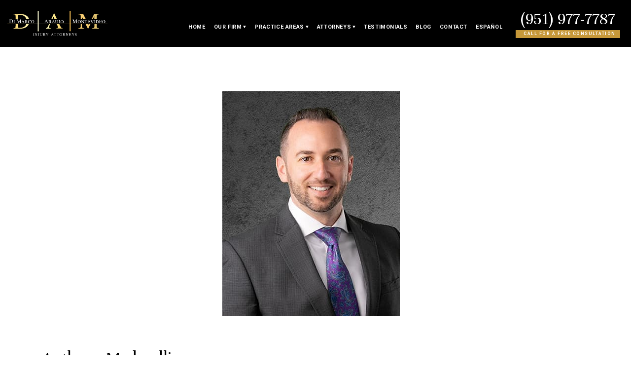

--- FILE ---
content_type: text/html; charset=UTF-8
request_url: https://www.riversideworkinjuryattorney.com/meet-our-attorneys/anthony-modarelli.html
body_size: 37089
content:

<!DOCTYPE html>
<html lang="en-US">

<head>

  <!-- Title -->
  

  <!-- Meta Stuff -->
  <meta charset="utf-8" />
  <meta http-equiv="Content-Type" content="text/html; charset=utf-8">
  <meta http-equiv="Content-Style-Type" content="text/css">
<script type="text/javascript">
/* <![CDATA[ */
 var gform;gform||(document.addEventListener("gform_main_scripts_loaded",function(){gform.scriptsLoaded=!0}),window.addEventListener("DOMContentLoaded",function(){gform.domLoaded=!0}),gform={domLoaded:!1,scriptsLoaded:!1,initializeOnLoaded:function(o){gform.domLoaded&&gform.scriptsLoaded?o():!gform.domLoaded&&gform.scriptsLoaded?window.addEventListener("DOMContentLoaded",o):document.addEventListener("gform_main_scripts_loaded",o)},hooks:{action:{},filter:{}},addAction:function(o,n,r,t){gform.addHook("action",o,n,r,t)},addFilter:function(o,n,r,t){gform.addHook("filter",o,n,r,t)},doAction:function(o){gform.doHook("action",o,arguments)},applyFilters:function(o){return gform.doHook("filter",o,arguments)},removeAction:function(o,n){gform.removeHook("action",o,n)},removeFilter:function(o,n,r){gform.removeHook("filter",o,n,r)},addHook:function(o,n,r,t,i){null==gform.hooks[o][n]&&(gform.hooks[o][n]=[]);var e=gform.hooks[o][n];null==i&&(i=n+"_"+e.length),gform.hooks[o][n].push({tag:i,callable:r,priority:t=null==t?10:t})},doHook:function(n,o,r){var t;if(r=Array.prototype.slice.call(r,1),null!=gform.hooks[n][o]&&((o=gform.hooks[n][o]).sort(function(o,n){return o.priority-n.priority}),o.forEach(function(o){"function"!=typeof(t=o.callable)&&(t=window[t]),"action"==n?t.apply(null,r):r[0]=t.apply(null,r)})),"filter"==n)return r[0]},removeHook:function(o,n,t,i){var r;null!=gform.hooks[o][n]&&(r=(r=gform.hooks[o][n]).filter(function(o,n,r){return!!(null!=i&&i!=o.tag||null!=t&&t!=o.priority)}),gform.hooks[o][n]=r)}}); 
/* ]]> */
</script>

  <meta name="viewport" content="width=device-width, initial-scale=1, maximum-scale=1, minimum-scale=1" />
  <meta name = "format-detection" content = "telephone=no">


  <link rel="preconnect" href="https://fonts.gstatic.com">
  <link href="https://fonts.googleapis.com/css2?family=Roboto:wght@400;700&family=Unna&display=swap" rel="stylesheet">
	

  <!-- WordPress Header Hook - Prints scripts or data in the head tag on the front end -->
  <meta name='robots' content='index, follow, max-image-preview:large, max-snippet:-1, max-video-preview:-1' />

	<!-- This site is optimized with the Yoast SEO plugin v23.2 - https://yoast.com/wordpress/plugins/seo/ -->
	<title>Anthony Modarelli</title>
	<meta name="description" content="Attorney Anthony Modarelli has represented many clients, including survivors of sexual assault against the Boy Scouts of America. Call (951) 977-7787." />
	<link rel="canonical" href="https://www.damfirm.com/meet-our-attorneys/anthony-modarelli.html" />
	<meta property="og:locale" content="en_US" />
	<meta property="og:type" content="article" />
	<meta property="og:title" content="Anthony Modarelli" />
	<meta property="og:description" content="Attorney Anthony Modarelli has represented many clients, including survivors of sexual assault against the Boy Scouts of America. Call (951) 977-7787." />
	<meta property="og:url" content="https://www.damfirm.com/meet-our-attorneys/anthony-modarelli.html" />
	<meta property="og:site_name" content="DAM Firm - RiversideWorkInjuryAttorney.com" />
	<meta property="article:modified_time" content="2025-07-01T21:22:50+00:00" />
	<meta name="twitter:card" content="summary_large_image" />
	<meta name="twitter:label1" content="Est. reading time" />
	<meta name="twitter:data1" content="2 minutes" />
	<script type="application/ld+json" class="yoast-schema-graph">{"@context":"https://schema.org","@graph":[{"@type":"WebPage","@id":"https://www.riversideworkinjuryattorney.com/meet-our-attorneys/anthony-modarelli.html","url":"https://www.damfirm.com/meet-our-attorneys/anthony-modarelli.html","name":"Anthony Modarelli","isPartOf":{"@id":"https://www.riversideworkinjuryattorney.com/#website"},"datePublished":"2018-07-24T19:28:13+00:00","dateModified":"2025-07-01T21:22:50+00:00","description":"Attorney Anthony Modarelli has represented many clients, including survivors of sexual assault against the Boy Scouts of America. Call (951) 977-7787.","breadcrumb":{"@id":"https://www.damfirm.com/meet-our-attorneys/anthony-modarelli.html#breadcrumb"},"inLanguage":"en-US","potentialAction":[{"@type":"ReadAction","target":["https://www.damfirm.com/meet-our-attorneys/anthony-modarelli.html"]}]},{"@type":"BreadcrumbList","@id":"https://www.damfirm.com/meet-our-attorneys/anthony-modarelli.html#breadcrumb","itemListElement":[{"@type":"ListItem","position":1,"name":"Home","item":"https://www.riversideworkinjuryattorney.com/"},{"@type":"ListItem","position":2,"name":"Meet Our Team","item":"https://www.riversideworkinjuryattorney.com/meet-our-attorneys.html"},{"@type":"ListItem","position":3,"name":"Anthony Modarelli"}]},{"@type":"WebSite","@id":"https://www.riversideworkinjuryattorney.com/#website","url":"https://www.riversideworkinjuryattorney.com/","name":"DAM Firm - RiversideWorkInjuryAttorney.com","description":"","potentialAction":[{"@type":"SearchAction","target":{"@type":"EntryPoint","urlTemplate":"https://www.riversideworkinjuryattorney.com/?s={search_term_string}"},"query-input":"required name=search_term_string"}],"inLanguage":"en-US"}]}</script>
	<!-- / Yoast SEO plugin. -->


<link rel="alternate" title="oEmbed (JSON)" type="application/json+oembed" href="https://www.riversideworkinjuryattorney.com/wp-json/oembed/1.0/embed?url=https%3A%2F%2Fwww.riversideworkinjuryattorney.com%2Fmeet-our-attorneys%2Fanthony-modarelli.html" />
<link rel="alternate" title="oEmbed (XML)" type="text/xml+oembed" href="https://www.riversideworkinjuryattorney.com/wp-json/oembed/1.0/embed?url=https%3A%2F%2Fwww.riversideworkinjuryattorney.com%2Fmeet-our-attorneys%2Fanthony-modarelli.html&#038;format=xml" />
<style id='wp-img-auto-sizes-contain-inline-css' type='text/css'>
img:is([sizes=auto i],[sizes^="auto," i]){contain-intrinsic-size:3000px 1500px}
/*# sourceURL=wp-img-auto-sizes-contain-inline-css */
</style>
<style id='wp-block-library-inline-css' type='text/css'>
:root{--wp-block-synced-color:#7a00df;--wp-block-synced-color--rgb:122,0,223;--wp-bound-block-color:var(--wp-block-synced-color);--wp-editor-canvas-background:#ddd;--wp-admin-theme-color:#007cba;--wp-admin-theme-color--rgb:0,124,186;--wp-admin-theme-color-darker-10:#006ba1;--wp-admin-theme-color-darker-10--rgb:0,107,160.5;--wp-admin-theme-color-darker-20:#005a87;--wp-admin-theme-color-darker-20--rgb:0,90,135;--wp-admin-border-width-focus:2px}@media (min-resolution:192dpi){:root{--wp-admin-border-width-focus:1.5px}}.wp-element-button{cursor:pointer}:root .has-very-light-gray-background-color{background-color:#eee}:root .has-very-dark-gray-background-color{background-color:#313131}:root .has-very-light-gray-color{color:#eee}:root .has-very-dark-gray-color{color:#313131}:root .has-vivid-green-cyan-to-vivid-cyan-blue-gradient-background{background:linear-gradient(135deg,#00d084,#0693e3)}:root .has-purple-crush-gradient-background{background:linear-gradient(135deg,#34e2e4,#4721fb 50%,#ab1dfe)}:root .has-hazy-dawn-gradient-background{background:linear-gradient(135deg,#faaca8,#dad0ec)}:root .has-subdued-olive-gradient-background{background:linear-gradient(135deg,#fafae1,#67a671)}:root .has-atomic-cream-gradient-background{background:linear-gradient(135deg,#fdd79a,#004a59)}:root .has-nightshade-gradient-background{background:linear-gradient(135deg,#330968,#31cdcf)}:root .has-midnight-gradient-background{background:linear-gradient(135deg,#020381,#2874fc)}:root{--wp--preset--font-size--normal:16px;--wp--preset--font-size--huge:42px}.has-regular-font-size{font-size:1em}.has-larger-font-size{font-size:2.625em}.has-normal-font-size{font-size:var(--wp--preset--font-size--normal)}.has-huge-font-size{font-size:var(--wp--preset--font-size--huge)}.has-text-align-center{text-align:center}.has-text-align-left{text-align:left}.has-text-align-right{text-align:right}.has-fit-text{white-space:nowrap!important}#end-resizable-editor-section{display:none}.aligncenter{clear:both}.items-justified-left{justify-content:flex-start}.items-justified-center{justify-content:center}.items-justified-right{justify-content:flex-end}.items-justified-space-between{justify-content:space-between}.screen-reader-text{border:0;clip-path:inset(50%);height:1px;margin:-1px;overflow:hidden;padding:0;position:absolute;width:1px;word-wrap:normal!important}.screen-reader-text:focus{background-color:#ddd;clip-path:none;color:#444;display:block;font-size:1em;height:auto;left:5px;line-height:normal;padding:15px 23px 14px;text-decoration:none;top:5px;width:auto;z-index:100000}html :where(.has-border-color){border-style:solid}html :where([style*=border-top-color]){border-top-style:solid}html :where([style*=border-right-color]){border-right-style:solid}html :where([style*=border-bottom-color]){border-bottom-style:solid}html :where([style*=border-left-color]){border-left-style:solid}html :where([style*=border-width]){border-style:solid}html :where([style*=border-top-width]){border-top-style:solid}html :where([style*=border-right-width]){border-right-style:solid}html :where([style*=border-bottom-width]){border-bottom-style:solid}html :where([style*=border-left-width]){border-left-style:solid}html :where(img[class*=wp-image-]){height:auto;max-width:100%}:where(figure){margin:0 0 1em}html :where(.is-position-sticky){--wp-admin--admin-bar--position-offset:var(--wp-admin--admin-bar--height,0px)}@media screen and (max-width:600px){html :where(.is-position-sticky){--wp-admin--admin-bar--position-offset:0px}}

/*# sourceURL=wp-block-library-inline-css */
</style><style id='global-styles-inline-css' type='text/css'>
:root{--wp--preset--aspect-ratio--square: 1;--wp--preset--aspect-ratio--4-3: 4/3;--wp--preset--aspect-ratio--3-4: 3/4;--wp--preset--aspect-ratio--3-2: 3/2;--wp--preset--aspect-ratio--2-3: 2/3;--wp--preset--aspect-ratio--16-9: 16/9;--wp--preset--aspect-ratio--9-16: 9/16;--wp--preset--color--black: #000000;--wp--preset--color--cyan-bluish-gray: #abb8c3;--wp--preset--color--white: #ffffff;--wp--preset--color--pale-pink: #f78da7;--wp--preset--color--vivid-red: #cf2e2e;--wp--preset--color--luminous-vivid-orange: #ff6900;--wp--preset--color--luminous-vivid-amber: #fcb900;--wp--preset--color--light-green-cyan: #7bdcb5;--wp--preset--color--vivid-green-cyan: #00d084;--wp--preset--color--pale-cyan-blue: #8ed1fc;--wp--preset--color--vivid-cyan-blue: #0693e3;--wp--preset--color--vivid-purple: #9b51e0;--wp--preset--gradient--vivid-cyan-blue-to-vivid-purple: linear-gradient(135deg,rgb(6,147,227) 0%,rgb(155,81,224) 100%);--wp--preset--gradient--light-green-cyan-to-vivid-green-cyan: linear-gradient(135deg,rgb(122,220,180) 0%,rgb(0,208,130) 100%);--wp--preset--gradient--luminous-vivid-amber-to-luminous-vivid-orange: linear-gradient(135deg,rgb(252,185,0) 0%,rgb(255,105,0) 100%);--wp--preset--gradient--luminous-vivid-orange-to-vivid-red: linear-gradient(135deg,rgb(255,105,0) 0%,rgb(207,46,46) 100%);--wp--preset--gradient--very-light-gray-to-cyan-bluish-gray: linear-gradient(135deg,rgb(238,238,238) 0%,rgb(169,184,195) 100%);--wp--preset--gradient--cool-to-warm-spectrum: linear-gradient(135deg,rgb(74,234,220) 0%,rgb(151,120,209) 20%,rgb(207,42,186) 40%,rgb(238,44,130) 60%,rgb(251,105,98) 80%,rgb(254,248,76) 100%);--wp--preset--gradient--blush-light-purple: linear-gradient(135deg,rgb(255,206,236) 0%,rgb(152,150,240) 100%);--wp--preset--gradient--blush-bordeaux: linear-gradient(135deg,rgb(254,205,165) 0%,rgb(254,45,45) 50%,rgb(107,0,62) 100%);--wp--preset--gradient--luminous-dusk: linear-gradient(135deg,rgb(255,203,112) 0%,rgb(199,81,192) 50%,rgb(65,88,208) 100%);--wp--preset--gradient--pale-ocean: linear-gradient(135deg,rgb(255,245,203) 0%,rgb(182,227,212) 50%,rgb(51,167,181) 100%);--wp--preset--gradient--electric-grass: linear-gradient(135deg,rgb(202,248,128) 0%,rgb(113,206,126) 100%);--wp--preset--gradient--midnight: linear-gradient(135deg,rgb(2,3,129) 0%,rgb(40,116,252) 100%);--wp--preset--font-size--small: 13px;--wp--preset--font-size--medium: 20px;--wp--preset--font-size--large: 36px;--wp--preset--font-size--x-large: 42px;--wp--preset--spacing--20: 0.44rem;--wp--preset--spacing--30: 0.67rem;--wp--preset--spacing--40: 1rem;--wp--preset--spacing--50: 1.5rem;--wp--preset--spacing--60: 2.25rem;--wp--preset--spacing--70: 3.38rem;--wp--preset--spacing--80: 5.06rem;--wp--preset--shadow--natural: 6px 6px 9px rgba(0, 0, 0, 0.2);--wp--preset--shadow--deep: 12px 12px 50px rgba(0, 0, 0, 0.4);--wp--preset--shadow--sharp: 6px 6px 0px rgba(0, 0, 0, 0.2);--wp--preset--shadow--outlined: 6px 6px 0px -3px rgb(255, 255, 255), 6px 6px rgb(0, 0, 0);--wp--preset--shadow--crisp: 6px 6px 0px rgb(0, 0, 0);}:where(.is-layout-flex){gap: 0.5em;}:where(.is-layout-grid){gap: 0.5em;}body .is-layout-flex{display: flex;}.is-layout-flex{flex-wrap: wrap;align-items: center;}.is-layout-flex > :is(*, div){margin: 0;}body .is-layout-grid{display: grid;}.is-layout-grid > :is(*, div){margin: 0;}:where(.wp-block-columns.is-layout-flex){gap: 2em;}:where(.wp-block-columns.is-layout-grid){gap: 2em;}:where(.wp-block-post-template.is-layout-flex){gap: 1.25em;}:where(.wp-block-post-template.is-layout-grid){gap: 1.25em;}.has-black-color{color: var(--wp--preset--color--black) !important;}.has-cyan-bluish-gray-color{color: var(--wp--preset--color--cyan-bluish-gray) !important;}.has-white-color{color: var(--wp--preset--color--white) !important;}.has-pale-pink-color{color: var(--wp--preset--color--pale-pink) !important;}.has-vivid-red-color{color: var(--wp--preset--color--vivid-red) !important;}.has-luminous-vivid-orange-color{color: var(--wp--preset--color--luminous-vivid-orange) !important;}.has-luminous-vivid-amber-color{color: var(--wp--preset--color--luminous-vivid-amber) !important;}.has-light-green-cyan-color{color: var(--wp--preset--color--light-green-cyan) !important;}.has-vivid-green-cyan-color{color: var(--wp--preset--color--vivid-green-cyan) !important;}.has-pale-cyan-blue-color{color: var(--wp--preset--color--pale-cyan-blue) !important;}.has-vivid-cyan-blue-color{color: var(--wp--preset--color--vivid-cyan-blue) !important;}.has-vivid-purple-color{color: var(--wp--preset--color--vivid-purple) !important;}.has-black-background-color{background-color: var(--wp--preset--color--black) !important;}.has-cyan-bluish-gray-background-color{background-color: var(--wp--preset--color--cyan-bluish-gray) !important;}.has-white-background-color{background-color: var(--wp--preset--color--white) !important;}.has-pale-pink-background-color{background-color: var(--wp--preset--color--pale-pink) !important;}.has-vivid-red-background-color{background-color: var(--wp--preset--color--vivid-red) !important;}.has-luminous-vivid-orange-background-color{background-color: var(--wp--preset--color--luminous-vivid-orange) !important;}.has-luminous-vivid-amber-background-color{background-color: var(--wp--preset--color--luminous-vivid-amber) !important;}.has-light-green-cyan-background-color{background-color: var(--wp--preset--color--light-green-cyan) !important;}.has-vivid-green-cyan-background-color{background-color: var(--wp--preset--color--vivid-green-cyan) !important;}.has-pale-cyan-blue-background-color{background-color: var(--wp--preset--color--pale-cyan-blue) !important;}.has-vivid-cyan-blue-background-color{background-color: var(--wp--preset--color--vivid-cyan-blue) !important;}.has-vivid-purple-background-color{background-color: var(--wp--preset--color--vivid-purple) !important;}.has-black-border-color{border-color: var(--wp--preset--color--black) !important;}.has-cyan-bluish-gray-border-color{border-color: var(--wp--preset--color--cyan-bluish-gray) !important;}.has-white-border-color{border-color: var(--wp--preset--color--white) !important;}.has-pale-pink-border-color{border-color: var(--wp--preset--color--pale-pink) !important;}.has-vivid-red-border-color{border-color: var(--wp--preset--color--vivid-red) !important;}.has-luminous-vivid-orange-border-color{border-color: var(--wp--preset--color--luminous-vivid-orange) !important;}.has-luminous-vivid-amber-border-color{border-color: var(--wp--preset--color--luminous-vivid-amber) !important;}.has-light-green-cyan-border-color{border-color: var(--wp--preset--color--light-green-cyan) !important;}.has-vivid-green-cyan-border-color{border-color: var(--wp--preset--color--vivid-green-cyan) !important;}.has-pale-cyan-blue-border-color{border-color: var(--wp--preset--color--pale-cyan-blue) !important;}.has-vivid-cyan-blue-border-color{border-color: var(--wp--preset--color--vivid-cyan-blue) !important;}.has-vivid-purple-border-color{border-color: var(--wp--preset--color--vivid-purple) !important;}.has-vivid-cyan-blue-to-vivid-purple-gradient-background{background: var(--wp--preset--gradient--vivid-cyan-blue-to-vivid-purple) !important;}.has-light-green-cyan-to-vivid-green-cyan-gradient-background{background: var(--wp--preset--gradient--light-green-cyan-to-vivid-green-cyan) !important;}.has-luminous-vivid-amber-to-luminous-vivid-orange-gradient-background{background: var(--wp--preset--gradient--luminous-vivid-amber-to-luminous-vivid-orange) !important;}.has-luminous-vivid-orange-to-vivid-red-gradient-background{background: var(--wp--preset--gradient--luminous-vivid-orange-to-vivid-red) !important;}.has-very-light-gray-to-cyan-bluish-gray-gradient-background{background: var(--wp--preset--gradient--very-light-gray-to-cyan-bluish-gray) !important;}.has-cool-to-warm-spectrum-gradient-background{background: var(--wp--preset--gradient--cool-to-warm-spectrum) !important;}.has-blush-light-purple-gradient-background{background: var(--wp--preset--gradient--blush-light-purple) !important;}.has-blush-bordeaux-gradient-background{background: var(--wp--preset--gradient--blush-bordeaux) !important;}.has-luminous-dusk-gradient-background{background: var(--wp--preset--gradient--luminous-dusk) !important;}.has-pale-ocean-gradient-background{background: var(--wp--preset--gradient--pale-ocean) !important;}.has-electric-grass-gradient-background{background: var(--wp--preset--gradient--electric-grass) !important;}.has-midnight-gradient-background{background: var(--wp--preset--gradient--midnight) !important;}.has-small-font-size{font-size: var(--wp--preset--font-size--small) !important;}.has-medium-font-size{font-size: var(--wp--preset--font-size--medium) !important;}.has-large-font-size{font-size: var(--wp--preset--font-size--large) !important;}.has-x-large-font-size{font-size: var(--wp--preset--font-size--x-large) !important;}
/*# sourceURL=global-styles-inline-css */
</style>

<style id='classic-theme-styles-inline-css' type='text/css'>
/*! This file is auto-generated */
.wp-block-button__link{color:#fff;background-color:#32373c;border-radius:9999px;box-shadow:none;text-decoration:none;padding:calc(.667em + 2px) calc(1.333em + 2px);font-size:1.125em}.wp-block-file__button{background:#32373c;color:#fff;text-decoration:none}
/*# sourceURL=/wp-includes/css/classic-themes.min.css */
</style>
<link rel='stylesheet' id='wp-pagenavi-css' href='https://www.riversideworkinjuryattorney.com/wp-content/plugins/wp-pagenavi/pagenavi-css.css?ver=2.70' type='text/css' media='all' />
<link rel="https://api.w.org/" href="https://www.riversideworkinjuryattorney.com/wp-json/" /><link rel="alternate" title="JSON" type="application/json" href="https://www.riversideworkinjuryattorney.com/wp-json/wp/v2/pages/670" /><link rel="EditURI" type="application/rsd+xml" title="RSD" href="https://www.riversideworkinjuryattorney.com/xmlrpc.php?rsd" />
<meta name="generator" content="WordPress 6.9" />
<link rel='shortlink' href='https://www.riversideworkinjuryattorney.com/?p=670' />
<style>@charset "UTF-8";.animated{-webkit-animation-duration:1s;animation-duration:1s;-webkit-animation-fill-mode:both;animation-fill-mode:both}.animated.infinite{-webkit-animation-iteration-count:infinite;animation-iteration-count:infinite}@-webkit-keyframes bounce{from,20%,53%,80%,to{-webkit-animation-timing-function:cubic-bezier(0.215,0.61,0.355,1);animation-timing-function:cubic-bezier(0.215,0.61,0.355,1);-webkit-transform:translate3d(0,0,0);transform:translate3d(0,0,0)}40%,43%{-webkit-animation-timing-function:cubic-bezier(0.755,0.05,0.855,0.06);animation-timing-function:cubic-bezier(0.755,0.05,0.855,0.06);-webkit-transform:translate3d(0,-30px,0);transform:translate3d(0,-30px,0)}70%{-webkit-animation-timing-function:cubic-bezier(0.755,0.05,0.855,0.06);animation-timing-function:cubic-bezier(0.755,0.05,0.855,0.06);-webkit-transform:translate3d(0,-15px,0);transform:translate3d(0,-15px,0)}90%{-webkit-transform:translate3d(0,-4px,0);transform:translate3d(0,-4px,0)}}@keyframes bounce{from,20%,53%,80%,to{-webkit-animation-timing-function:cubic-bezier(0.215,0.61,0.355,1);animation-timing-function:cubic-bezier(0.215,0.61,0.355,1);-webkit-transform:translate3d(0,0,0);transform:translate3d(0,0,0)}40%,43%{-webkit-animation-timing-function:cubic-bezier(0.755,0.05,0.855,0.06);animation-timing-function:cubic-bezier(0.755,0.05,0.855,0.06);-webkit-transform:translate3d(0,-30px,0);transform:translate3d(0,-30px,0)}70%{-webkit-animation-timing-function:cubic-bezier(0.755,0.05,0.855,0.06);animation-timing-function:cubic-bezier(0.755,0.05,0.855,0.06);-webkit-transform:translate3d(0,-15px,0);transform:translate3d(0,-15px,0)}90%{-webkit-transform:translate3d(0,-4px,0);transform:translate3d(0,-4px,0)}}.bounce{-webkit-animation-name:bounce;animation-name:bounce;-webkit-transform-origin:center bottom;transform-origin:center bottom}@-webkit-keyframes flash{from,50%,to{opacity:1}25%,75%{opacity:0}}@keyframes flash{from,50%,to{opacity:1}25%,75%{opacity:0}}.flash{-webkit-animation-name:flash;animation-name:flash}@-webkit-keyframes pulse{from{-webkit-transform:scale3d(1,1,1);transform:scale3d(1,1,1)}50%{-webkit-transform:scale3d(1.05,1.05,1.05);transform:scale3d(1.05,1.05,1.05)}to{-webkit-transform:scale3d(1,1,1);transform:scale3d(1,1,1)}}@keyframes pulse{from{-webkit-transform:scale3d(1,1,1);transform:scale3d(1,1,1)}50%{-webkit-transform:scale3d(1.05,1.05,1.05);transform:scale3d(1.05,1.05,1.05)}to{-webkit-transform:scale3d(1,1,1);transform:scale3d(1,1,1)}}.pulse{-webkit-animation-name:pulse;animation-name:pulse}@-webkit-keyframes rubberBand{from{-webkit-transform:scale3d(1,1,1);transform:scale3d(1,1,1)}30%{-webkit-transform:scale3d(1.25,0.75,1);transform:scale3d(1.25,0.75,1)}40%{-webkit-transform:scale3d(0.75,1.25,1);transform:scale3d(0.75,1.25,1)}50%{-webkit-transform:scale3d(1.15,0.85,1);transform:scale3d(1.15,0.85,1)}65%{-webkit-transform:scale3d(0.95,1.05,1);transform:scale3d(0.95,1.05,1)}75%{-webkit-transform:scale3d(1.05,0.95,1);transform:scale3d(1.05,0.95,1)}to{-webkit-transform:scale3d(1,1,1);transform:scale3d(1,1,1)}}@keyframes rubberBand{from{-webkit-transform:scale3d(1,1,1);transform:scale3d(1,1,1)}30%{-webkit-transform:scale3d(1.25,0.75,1);transform:scale3d(1.25,0.75,1)}40%{-webkit-transform:scale3d(0.75,1.25,1);transform:scale3d(0.75,1.25,1)}50%{-webkit-transform:scale3d(1.15,0.85,1);transform:scale3d(1.15,0.85,1)}65%{-webkit-transform:scale3d(0.95,1.05,1);transform:scale3d(0.95,1.05,1)}75%{-webkit-transform:scale3d(1.05,0.95,1);transform:scale3d(1.05,0.95,1)}to{-webkit-transform:scale3d(1,1,1);transform:scale3d(1,1,1)}}.rubberBand{-webkit-animation-name:rubberBand;animation-name:rubberBand}@-webkit-keyframes shake{from,to{-webkit-transform:translate3d(0,0,0);transform:translate3d(0,0,0)}10%,30%,50%,70%,90%{-webkit-transform:translate3d(-10px,0,0);transform:translate3d(-10px,0,0)}20%,40%,60%,80%{-webkit-transform:translate3d(10px,0,0);transform:translate3d(10px,0,0)}}@keyframes shake{from,to{-webkit-transform:translate3d(0,0,0);transform:translate3d(0,0,0)}10%,30%,50%,70%,90%{-webkit-transform:translate3d(-10px,0,0);transform:translate3d(-10px,0,0)}20%,40%,60%,80%{-webkit-transform:translate3d(10px,0,0);transform:translate3d(10px,0,0)}}.shake{-webkit-animation-name:shake;animation-name:shake}@-webkit-keyframes headShake{0%{-webkit-transform:translateX(0);transform:translateX(0)}6.5%{-webkit-transform:translateX(-6px) rotateY(-9deg);transform:translateX(-6px) rotateY(-9deg)}18.5%{-webkit-transform:translateX(5px) rotateY(7deg);transform:translateX(5px) rotateY(7deg)}31.5%{-webkit-transform:translateX(-3px) rotateY(-5deg);transform:translateX(-3px) rotateY(-5deg)}43.5%{-webkit-transform:translateX(2px) rotateY(3deg);transform:translateX(2px) rotateY(3deg)}50%{-webkit-transform:translateX(0);transform:translateX(0)}}@keyframes headShake{0%{-webkit-transform:translateX(0);transform:translateX(0)}6.5%{-webkit-transform:translateX(-6px) rotateY(-9deg);transform:translateX(-6px) rotateY(-9deg)}18.5%{-webkit-transform:translateX(5px) rotateY(7deg);transform:translateX(5px) rotateY(7deg)}31.5%{-webkit-transform:translateX(-3px) rotateY(-5deg);transform:translateX(-3px) rotateY(-5deg)}43.5%{-webkit-transform:translateX(2px) rotateY(3deg);transform:translateX(2px) rotateY(3deg)}50%{-webkit-transform:translateX(0);transform:translateX(0)}}.headShake{-webkit-animation-timing-function:ease-in-out;animation-timing-function:ease-in-out;-webkit-animation-name:headShake;animation-name:headShake}@-webkit-keyframes swing{20%{-webkit-transform:rotate3d(0,0,1,15deg);transform:rotate3d(0,0,1,15deg)}40%{-webkit-transform:rotate3d(0,0,1,-10deg);transform:rotate3d(0,0,1,-10deg)}60%{-webkit-transform:rotate3d(0,0,1,5deg);transform:rotate3d(0,0,1,5deg)}80%{-webkit-transform:rotate3d(0,0,1,-5deg);transform:rotate3d(0,0,1,-5deg)}to{-webkit-transform:rotate3d(0,0,1,0deg);transform:rotate3d(0,0,1,0deg)}}@keyframes swing{20%{-webkit-transform:rotate3d(0,0,1,15deg);transform:rotate3d(0,0,1,15deg)}40%{-webkit-transform:rotate3d(0,0,1,-10deg);transform:rotate3d(0,0,1,-10deg)}60%{-webkit-transform:rotate3d(0,0,1,5deg);transform:rotate3d(0,0,1,5deg)}80%{-webkit-transform:rotate3d(0,0,1,-5deg);transform:rotate3d(0,0,1,-5deg)}to{-webkit-transform:rotate3d(0,0,1,0deg);transform:rotate3d(0,0,1,0deg)}}.swing{-webkit-transform-origin:top center;transform-origin:top center;-webkit-animation-name:swing;animation-name:swing}@-webkit-keyframes tada{from{-webkit-transform:scale3d(1,1,1);transform:scale3d(1,1,1)}10%,20%{-webkit-transform:scale3d(0.9,0.9,0.9) rotate3d(0,0,1,-3deg);transform:scale3d(0.9,0.9,0.9) rotate3d(0,0,1,-3deg)}30%,50%,70%,90%{-webkit-transform:scale3d(1.1,1.1,1.1) rotate3d(0,0,1,3deg);transform:scale3d(1.1,1.1,1.1) rotate3d(0,0,1,3deg)}40%,60%,80%{-webkit-transform:scale3d(1.1,1.1,1.1) rotate3d(0,0,1,-3deg);transform:scale3d(1.1,1.1,1.1) rotate3d(0,0,1,-3deg)}to{-webkit-transform:scale3d(1,1,1);transform:scale3d(1,1,1)}}@keyframes tada{from{-webkit-transform:scale3d(1,1,1);transform:scale3d(1,1,1)}10%,20%{-webkit-transform:scale3d(0.9,0.9,0.9) rotate3d(0,0,1,-3deg);transform:scale3d(0.9,0.9,0.9) rotate3d(0,0,1,-3deg)}30%,50%,70%,90%{-webkit-transform:scale3d(1.1,1.1,1.1) rotate3d(0,0,1,3deg);transform:scale3d(1.1,1.1,1.1) rotate3d(0,0,1,3deg)}40%,60%,80%{-webkit-transform:scale3d(1.1,1.1,1.1) rotate3d(0,0,1,-3deg);transform:scale3d(1.1,1.1,1.1) rotate3d(0,0,1,-3deg)}to{-webkit-transform:scale3d(1,1,1);transform:scale3d(1,1,1)}}.tada{-webkit-animation-name:tada;animation-name:tada}@-webkit-keyframes wobble{from{-webkit-transform:translate3d(0,0,0);transform:translate3d(0,0,0)}15%{-webkit-transform:translate3d(-25%,0,0) rotate3d(0,0,1,-5deg);transform:translate3d(-25%,0,0) rotate3d(0,0,1,-5deg)}30%{-webkit-transform:translate3d(20%,0,0) rotate3d(0,0,1,3deg);transform:translate3d(20%,0,0) rotate3d(0,0,1,3deg)}45%{-webkit-transform:translate3d(-15%,0,0) rotate3d(0,0,1,-3deg);transform:translate3d(-15%,0,0) rotate3d(0,0,1,-3deg)}60%{-webkit-transform:translate3d(10%,0,0) rotate3d(0,0,1,2deg);transform:translate3d(10%,0,0) rotate3d(0,0,1,2deg)}75%{-webkit-transform:translate3d(-5%,0,0) rotate3d(0,0,1,-1deg);transform:translate3d(-5%,0,0) rotate3d(0,0,1,-1deg)}to{-webkit-transform:translate3d(0,0,0);transform:translate3d(0,0,0)}}@keyframes wobble{from{-webkit-transform:translate3d(0,0,0);transform:translate3d(0,0,0)}15%{-webkit-transform:translate3d(-25%,0,0) rotate3d(0,0,1,-5deg);transform:translate3d(-25%,0,0) rotate3d(0,0,1,-5deg)}30%{-webkit-transform:translate3d(20%,0,0) rotate3d(0,0,1,3deg);transform:translate3d(20%,0,0) rotate3d(0,0,1,3deg)}45%{-webkit-transform:translate3d(-15%,0,0) rotate3d(0,0,1,-3deg);transform:translate3d(-15%,0,0) rotate3d(0,0,1,-3deg)}60%{-webkit-transform:translate3d(10%,0,0) rotate3d(0,0,1,2deg);transform:translate3d(10%,0,0) rotate3d(0,0,1,2deg)}75%{-webkit-transform:translate3d(-5%,0,0) rotate3d(0,0,1,-1deg);transform:translate3d(-5%,0,0) rotate3d(0,0,1,-1deg)}to{-webkit-transform:translate3d(0,0,0);transform:translate3d(0,0,0)}}.wobble{-webkit-animation-name:wobble;animation-name:wobble}@-webkit-keyframes jello{from,11.1%,to{-webkit-transform:translate3d(0,0,0);transform:translate3d(0,0,0)}22.2%{-webkit-transform:skewX(-12.5deg) skewY(-12.5deg);transform:skewX(-12.5deg) skewY(-12.5deg)}33.3%{-webkit-transform:skewX(6.25deg) skewY(6.25deg);transform:skewX(6.25deg) skewY(6.25deg)}44.4%{-webkit-transform:skewX(-3.125deg) skewY(-3.125deg);transform:skewX(-3.125deg) skewY(-3.125deg)}55.5%{-webkit-transform:skewX(1.5625deg) skewY(1.5625deg);transform:skewX(1.5625deg) skewY(1.5625deg)}66.6%{-webkit-transform:skewX(-0.78125deg) skewY(-0.78125deg);transform:skewX(-0.78125deg) skewY(-0.78125deg)}77.7%{-webkit-transform:skewX(0.390625deg) skewY(0.390625deg);transform:skewX(0.390625deg) skewY(0.390625deg)}88.8%{-webkit-transform:skewX(-0.1953125deg) skewY(-0.1953125deg);transform:skewX(-0.1953125deg) skewY(-0.1953125deg)}}@keyframes jello{from,11.1%,to{-webkit-transform:translate3d(0,0,0);transform:translate3d(0,0,0)}22.2%{-webkit-transform:skewX(-12.5deg) skewY(-12.5deg);transform:skewX(-12.5deg) skewY(-12.5deg)}33.3%{-webkit-transform:skewX(6.25deg) skewY(6.25deg);transform:skewX(6.25deg) skewY(6.25deg)}44.4%{-webkit-transform:skewX(-3.125deg) skewY(-3.125deg);transform:skewX(-3.125deg) skewY(-3.125deg)}55.5%{-webkit-transform:skewX(1.5625deg) skewY(1.5625deg);transform:skewX(1.5625deg) skewY(1.5625deg)}66.6%{-webkit-transform:skewX(-0.78125deg) skewY(-0.78125deg);transform:skewX(-0.78125deg) skewY(-0.78125deg)}77.7%{-webkit-transform:skewX(0.390625deg) skewY(0.390625deg);transform:skewX(0.390625deg) skewY(0.390625deg)}88.8%{-webkit-transform:skewX(-0.1953125deg) skewY(-0.1953125deg);transform:skewX(-0.1953125deg) skewY(-0.1953125deg)}}.jello{-webkit-animation-name:jello;animation-name:jello;-webkit-transform-origin:center;transform-origin:center}@-webkit-keyframes bounceIn{from,20%,40%,60%,80%,to{-webkit-animation-timing-function:cubic-bezier(0.215,0.61,0.355,1);animation-timing-function:cubic-bezier(0.215,0.61,0.355,1)}0%{opacity:0;-webkit-transform:scale3d(0.3,0.3,0.3);transform:scale3d(0.3,0.3,0.3)}20%{-webkit-transform:scale3d(1.1,1.1,1.1);transform:scale3d(1.1,1.1,1.1)}40%{-webkit-transform:scale3d(0.9,0.9,0.9);transform:scale3d(0.9,0.9,0.9)}60%{opacity:1;-webkit-transform:scale3d(1.03,1.03,1.03);transform:scale3d(1.03,1.03,1.03)}80%{-webkit-transform:scale3d(0.97,0.97,0.97);transform:scale3d(0.97,0.97,0.97)}to{opacity:1;-webkit-transform:scale3d(1,1,1);transform:scale3d(1,1,1)}}@keyframes bounceIn{from,20%,40%,60%,80%,to{-webkit-animation-timing-function:cubic-bezier(0.215,0.61,0.355,1);animation-timing-function:cubic-bezier(0.215,0.61,0.355,1)}0%{opacity:0;-webkit-transform:scale3d(0.3,0.3,0.3);transform:scale3d(0.3,0.3,0.3)}20%{-webkit-transform:scale3d(1.1,1.1,1.1);transform:scale3d(1.1,1.1,1.1)}40%{-webkit-transform:scale3d(0.9,0.9,0.9);transform:scale3d(0.9,0.9,0.9)}60%{opacity:1;-webkit-transform:scale3d(1.03,1.03,1.03);transform:scale3d(1.03,1.03,1.03)}80%{-webkit-transform:scale3d(0.97,0.97,0.97);transform:scale3d(0.97,0.97,0.97)}to{opacity:1;-webkit-transform:scale3d(1,1,1);transform:scale3d(1,1,1)}}.bounceIn{-webkit-animation-duration:.75s;animation-duration:.75s;-webkit-animation-name:bounceIn;animation-name:bounceIn}@-webkit-keyframes bounceInDown{from,60%,75%,90%,to{-webkit-animation-timing-function:cubic-bezier(0.215,0.61,0.355,1);animation-timing-function:cubic-bezier(0.215,0.61,0.355,1)}0%{opacity:0;-webkit-transform:translate3d(0,-3000px,0);transform:translate3d(0,-3000px,0)}60%{opacity:1;-webkit-transform:translate3d(0,25px,0);transform:translate3d(0,25px,0)}75%{-webkit-transform:translate3d(0,-10px,0);transform:translate3d(0,-10px,0)}90%{-webkit-transform:translate3d(0,5px,0);transform:translate3d(0,5px,0)}to{-webkit-transform:translate3d(0,0,0);transform:translate3d(0,0,0)}}@keyframes bounceInDown{from,60%,75%,90%,to{-webkit-animation-timing-function:cubic-bezier(0.215,0.61,0.355,1);animation-timing-function:cubic-bezier(0.215,0.61,0.355,1)}0%{opacity:0;-webkit-transform:translate3d(0,-3000px,0);transform:translate3d(0,-3000px,0)}60%{opacity:1;-webkit-transform:translate3d(0,25px,0);transform:translate3d(0,25px,0)}75%{-webkit-transform:translate3d(0,-10px,0);transform:translate3d(0,-10px,0)}90%{-webkit-transform:translate3d(0,5px,0);transform:translate3d(0,5px,0)}to{-webkit-transform:translate3d(0,0,0);transform:translate3d(0,0,0)}}.bounceInDown{-webkit-animation-name:bounceInDown;animation-name:bounceInDown}@-webkit-keyframes bounceInLeft{from,60%,75%,90%,to{-webkit-animation-timing-function:cubic-bezier(0.215,0.61,0.355,1);animation-timing-function:cubic-bezier(0.215,0.61,0.355,1)}0%{opacity:0;-webkit-transform:translate3d(-3000px,0,0);transform:translate3d(-3000px,0,0)}60%{opacity:1;-webkit-transform:translate3d(25px,0,0);transform:translate3d(25px,0,0)}75%{-webkit-transform:translate3d(-10px,0,0);transform:translate3d(-10px,0,0)}90%{-webkit-transform:translate3d(5px,0,0);transform:translate3d(5px,0,0)}to{-webkit-transform:translate3d(0,0,0);transform:translate3d(0,0,0)}}@keyframes bounceInLeft{from,60%,75%,90%,to{-webkit-animation-timing-function:cubic-bezier(0.215,0.61,0.355,1);animation-timing-function:cubic-bezier(0.215,0.61,0.355,1)}0%{opacity:0;-webkit-transform:translate3d(-3000px,0,0);transform:translate3d(-3000px,0,0)}60%{opacity:1;-webkit-transform:translate3d(25px,0,0);transform:translate3d(25px,0,0)}75%{-webkit-transform:translate3d(-10px,0,0);transform:translate3d(-10px,0,0)}90%{-webkit-transform:translate3d(5px,0,0);transform:translate3d(5px,0,0)}to{-webkit-transform:translate3d(0,0,0);transform:translate3d(0,0,0)}}.bounceInLeft{-webkit-animation-name:bounceInLeft;animation-name:bounceInLeft}@-webkit-keyframes bounceInRight{from,60%,75%,90%,to{-webkit-animation-timing-function:cubic-bezier(0.215,0.61,0.355,1);animation-timing-function:cubic-bezier(0.215,0.61,0.355,1)}from{opacity:0;-webkit-transform:translate3d(3000px,0,0);transform:translate3d(3000px,0,0)}60%{opacity:1;-webkit-transform:translate3d(-25px,0,0);transform:translate3d(-25px,0,0)}75%{-webkit-transform:translate3d(10px,0,0);transform:translate3d(10px,0,0)}90%{-webkit-transform:translate3d(-5px,0,0);transform:translate3d(-5px,0,0)}to{-webkit-transform:translate3d(0,0,0);transform:translate3d(0,0,0)}}@keyframes bounceInRight{from,60%,75%,90%,to{-webkit-animation-timing-function:cubic-bezier(0.215,0.61,0.355,1);animation-timing-function:cubic-bezier(0.215,0.61,0.355,1)}from{opacity:0;-webkit-transform:translate3d(3000px,0,0);transform:translate3d(3000px,0,0)}60%{opacity:1;-webkit-transform:translate3d(-25px,0,0);transform:translate3d(-25px,0,0)}75%{-webkit-transform:translate3d(10px,0,0);transform:translate3d(10px,0,0)}90%{-webkit-transform:translate3d(-5px,0,0);transform:translate3d(-5px,0,0)}to{-webkit-transform:translate3d(0,0,0);transform:translate3d(0,0,0)}}.bounceInRight{-webkit-animation-name:bounceInRight;animation-name:bounceInRight}@-webkit-keyframes bounceInUp{from,60%,75%,90%,to{-webkit-animation-timing-function:cubic-bezier(0.215,0.61,0.355,1);animation-timing-function:cubic-bezier(0.215,0.61,0.355,1)}from{opacity:0;-webkit-transform:translate3d(0,3000px,0);transform:translate3d(0,3000px,0)}60%{opacity:1;-webkit-transform:translate3d(0,-20px,0);transform:translate3d(0,-20px,0)}75%{-webkit-transform:translate3d(0,10px,0);transform:translate3d(0,10px,0)}90%{-webkit-transform:translate3d(0,-5px,0);transform:translate3d(0,-5px,0)}to{-webkit-transform:translate3d(0,0,0);transform:translate3d(0,0,0)}}@keyframes bounceInUp{from,60%,75%,90%,to{-webkit-animation-timing-function:cubic-bezier(0.215,0.61,0.355,1);animation-timing-function:cubic-bezier(0.215,0.61,0.355,1)}from{opacity:0;-webkit-transform:translate3d(0,3000px,0);transform:translate3d(0,3000px,0)}60%{opacity:1;-webkit-transform:translate3d(0,-20px,0);transform:translate3d(0,-20px,0)}75%{-webkit-transform:translate3d(0,10px,0);transform:translate3d(0,10px,0)}90%{-webkit-transform:translate3d(0,-5px,0);transform:translate3d(0,-5px,0)}to{-webkit-transform:translate3d(0,0,0);transform:translate3d(0,0,0)}}.bounceInUp{-webkit-animation-name:bounceInUp;animation-name:bounceInUp}@-webkit-keyframes bounceOut{20%{-webkit-transform:scale3d(0.9,0.9,0.9);transform:scale3d(0.9,0.9,0.9)}50%,55%{opacity:1;-webkit-transform:scale3d(1.1,1.1,1.1);transform:scale3d(1.1,1.1,1.1)}to{opacity:0;-webkit-transform:scale3d(0.3,0.3,0.3);transform:scale3d(0.3,0.3,0.3)}}@keyframes bounceOut{20%{-webkit-transform:scale3d(0.9,0.9,0.9);transform:scale3d(0.9,0.9,0.9)}50%,55%{opacity:1;-webkit-transform:scale3d(1.1,1.1,1.1);transform:scale3d(1.1,1.1,1.1)}to{opacity:0;-webkit-transform:scale3d(0.3,0.3,0.3);transform:scale3d(0.3,0.3,0.3)}}.bounceOut{-webkit-animation-duration:.75s;animation-duration:.75s;-webkit-animation-name:bounceOut;animation-name:bounceOut}@-webkit-keyframes bounceOutDown{20%{-webkit-transform:translate3d(0,10px,0);transform:translate3d(0,10px,0)}40%,45%{opacity:1;-webkit-transform:translate3d(0,-20px,0);transform:translate3d(0,-20px,0)}to{opacity:0;-webkit-transform:translate3d(0,2000px,0);transform:translate3d(0,2000px,0)}}@keyframes bounceOutDown{20%{-webkit-transform:translate3d(0,10px,0);transform:translate3d(0,10px,0)}40%,45%{opacity:1;-webkit-transform:translate3d(0,-20px,0);transform:translate3d(0,-20px,0)}to{opacity:0;-webkit-transform:translate3d(0,2000px,0);transform:translate3d(0,2000px,0)}}.bounceOutDown{-webkit-animation-name:bounceOutDown;animation-name:bounceOutDown}@-webkit-keyframes bounceOutLeft{20%{opacity:1;-webkit-transform:translate3d(20px,0,0);transform:translate3d(20px,0,0)}to{opacity:0;-webkit-transform:translate3d(-2000px,0,0);transform:translate3d(-2000px,0,0)}}@keyframes bounceOutLeft{20%{opacity:1;-webkit-transform:translate3d(20px,0,0);transform:translate3d(20px,0,0)}to{opacity:0;-webkit-transform:translate3d(-2000px,0,0);transform:translate3d(-2000px,0,0)}}.bounceOutLeft{-webkit-animation-name:bounceOutLeft;animation-name:bounceOutLeft}@-webkit-keyframes bounceOutRight{20%{opacity:1;-webkit-transform:translate3d(-20px,0,0);transform:translate3d(-20px,0,0)}to{opacity:0;-webkit-transform:translate3d(2000px,0,0);transform:translate3d(2000px,0,0)}}@keyframes bounceOutRight{20%{opacity:1;-webkit-transform:translate3d(-20px,0,0);transform:translate3d(-20px,0,0)}to{opacity:0;-webkit-transform:translate3d(2000px,0,0);transform:translate3d(2000px,0,0)}}.bounceOutRight{-webkit-animation-name:bounceOutRight;animation-name:bounceOutRight}@-webkit-keyframes bounceOutUp{20%{-webkit-transform:translate3d(0,-10px,0);transform:translate3d(0,-10px,0)}40%,45%{opacity:1;-webkit-transform:translate3d(0,20px,0);transform:translate3d(0,20px,0)}to{opacity:0;-webkit-transform:translate3d(0,-2000px,0);transform:translate3d(0,-2000px,0)}}@keyframes bounceOutUp{20%{-webkit-transform:translate3d(0,-10px,0);transform:translate3d(0,-10px,0)}40%,45%{opacity:1;-webkit-transform:translate3d(0,20px,0);transform:translate3d(0,20px,0)}to{opacity:0;-webkit-transform:translate3d(0,-2000px,0);transform:translate3d(0,-2000px,0)}}.bounceOutUp{-webkit-animation-name:bounceOutUp;animation-name:bounceOutUp}@-webkit-keyframes fadeIn{from{opacity:0}to{opacity:1}}@keyframes fadeIn{from{opacity:0}to{opacity:1}}.fadeIn{-webkit-animation-name:fadeIn;animation-name:fadeIn}@-webkit-keyframes fadeInDown{from{opacity:0;-webkit-transform:translate3d(0,-100%,0);transform:translate3d(0,-100%,0)}to{opacity:1;-webkit-transform:translate3d(0,0,0);transform:translate3d(0,0,0)}}@keyframes fadeInDown{from{opacity:0;-webkit-transform:translate3d(0,-100%,0);transform:translate3d(0,-100%,0)}to{opacity:1;-webkit-transform:translate3d(0,0,0);transform:translate3d(0,0,0)}}.fadeInDown{-webkit-animation-name:fadeInDown;animation-name:fadeInDown}@-webkit-keyframes fadeInDownBig{from{opacity:0;-webkit-transform:translate3d(0,-2000px,0);transform:translate3d(0,-2000px,0)}to{opacity:1;-webkit-transform:translate3d(0,0,0);transform:translate3d(0,0,0)}}@keyframes fadeInDownBig{from{opacity:0;-webkit-transform:translate3d(0,-2000px,0);transform:translate3d(0,-2000px,0)}to{opacity:1;-webkit-transform:translate3d(0,0,0);transform:translate3d(0,0,0)}}.fadeInDownBig{-webkit-animation-name:fadeInDownBig;animation-name:fadeInDownBig}@-webkit-keyframes fadeInLeft{from{opacity:0;-webkit-transform:translate3d(-100%,0,0);transform:translate3d(-100%,0,0)}to{opacity:1;-webkit-transform:translate3d(0,0,0);transform:translate3d(0,0,0)}}@keyframes fadeInLeft{from{opacity:0;-webkit-transform:translate3d(-100%,0,0);transform:translate3d(-100%,0,0)}to{opacity:1;-webkit-transform:translate3d(0,0,0);transform:translate3d(0,0,0)}}.fadeInLeft{-webkit-animation-name:fadeInLeft;animation-name:fadeInLeft}@-webkit-keyframes fadeInLeftBig{from{opacity:0;-webkit-transform:translate3d(-2000px,0,0);transform:translate3d(-2000px,0,0)}to{opacity:1;-webkit-transform:translate3d(0,0,0);transform:translate3d(0,0,0)}}@keyframes fadeInLeftBig{from{opacity:0;-webkit-transform:translate3d(-2000px,0,0);transform:translate3d(-2000px,0,0)}to{opacity:1;-webkit-transform:translate3d(0,0,0);transform:translate3d(0,0,0)}}.fadeInLeftBig{-webkit-animation-name:fadeInLeftBig;animation-name:fadeInLeftBig}@-webkit-keyframes fadeInRight{from{opacity:0;-webkit-transform:translate3d(100%,0,0);transform:translate3d(100%,0,0)}to{opacity:1;-webkit-transform:translate3d(0,0,0);transform:translate3d(0,0,0)}}@keyframes fadeInRight{from{opacity:0;-webkit-transform:translate3d(100%,0,0);transform:translate3d(100%,0,0)}to{opacity:1;-webkit-transform:translate3d(0,0,0);transform:translate3d(0,0,0)}}.fadeInRight{-webkit-animation-name:fadeInRight;animation-name:fadeInRight}@-webkit-keyframes fadeInRightBig{from{opacity:0;-webkit-transform:translate3d(2000px,0,0);transform:translate3d(2000px,0,0)}to{opacity:1;-webkit-transform:translate3d(0,0,0);transform:translate3d(0,0,0)}}@keyframes fadeInRightBig{from{opacity:0;-webkit-transform:translate3d(2000px,0,0);transform:translate3d(2000px,0,0)}to{opacity:1;-webkit-transform:translate3d(0,0,0);transform:translate3d(0,0,0)}}.fadeInRightBig{-webkit-animation-name:fadeInRightBig;animation-name:fadeInRightBig}@-webkit-keyframes fadeInUp{from{opacity:0;-webkit-transform:translate3d(0,100%,0);transform:translate3d(0,100%,0)}to{opacity:1;-webkit-transform:translate3d(0,0,0);transform:translate3d(0,0,0)}}@keyframes fadeInUp{from{opacity:0;-webkit-transform:translate3d(0,100%,0);transform:translate3d(0,100%,0)}to{opacity:1;-webkit-transform:translate3d(0,0,0);transform:translate3d(0,0,0)}}.fadeInUp{-webkit-animation-name:fadeInUp;animation-name:fadeInUp}@-webkit-keyframes fadeInUpBig{from{opacity:0;-webkit-transform:translate3d(0,2000px,0);transform:translate3d(0,2000px,0)}to{opacity:1;-webkit-transform:translate3d(0,0,0);transform:translate3d(0,0,0)}}@keyframes fadeInUpBig{from{opacity:0;-webkit-transform:translate3d(0,2000px,0);transform:translate3d(0,2000px,0)}to{opacity:1;-webkit-transform:translate3d(0,0,0);transform:translate3d(0,0,0)}}.fadeInUpBig{-webkit-animation-name:fadeInUpBig;animation-name:fadeInUpBig}@-webkit-keyframes fadeOut{from{opacity:1}to{opacity:0}}@keyframes fadeOut{from{opacity:1}to{opacity:0}}.fadeOut{-webkit-animation-name:fadeOut;animation-name:fadeOut}@-webkit-keyframes fadeOutDown{from{opacity:1}to{opacity:0;-webkit-transform:translate3d(0,100%,0);transform:translate3d(0,100%,0)}}@keyframes fadeOutDown{from{opacity:1}to{opacity:0;-webkit-transform:translate3d(0,100%,0);transform:translate3d(0,100%,0)}}.fadeOutDown{-webkit-animation-name:fadeOutDown;animation-name:fadeOutDown}@-webkit-keyframes fadeOutDownBig{from{opacity:1}to{opacity:0;-webkit-transform:translate3d(0,2000px,0);transform:translate3d(0,2000px,0)}}@keyframes fadeOutDownBig{from{opacity:1}to{opacity:0;-webkit-transform:translate3d(0,2000px,0);transform:translate3d(0,2000px,0)}}.fadeOutDownBig{-webkit-animation-name:fadeOutDownBig;animation-name:fadeOutDownBig}@-webkit-keyframes fadeOutLeft{from{opacity:1}to{opacity:0;-webkit-transform:translate3d(-100%,0,0);transform:translate3d(-100%,0,0)}}@keyframes fadeOutLeft{from{opacity:1}to{opacity:0;-webkit-transform:translate3d(-100%,0,0);transform:translate3d(-100%,0,0)}}.fadeOutLeft{-webkit-animation-name:fadeOutLeft;animation-name:fadeOutLeft}@-webkit-keyframes fadeOutLeftBig{from{opacity:1}to{opacity:0;-webkit-transform:translate3d(-2000px,0,0);transform:translate3d(-2000px,0,0)}}@keyframes fadeOutLeftBig{from{opacity:1}to{opacity:0;-webkit-transform:translate3d(-2000px,0,0);transform:translate3d(-2000px,0,0)}}.fadeOutLeftBig{-webkit-animation-name:fadeOutLeftBig;animation-name:fadeOutLeftBig}@-webkit-keyframes fadeOutRight{from{opacity:1}to{opacity:0;-webkit-transform:translate3d(100%,0,0);transform:translate3d(100%,0,0)}}@keyframes fadeOutRight{from{opacity:1}to{opacity:0;-webkit-transform:translate3d(100%,0,0);transform:translate3d(100%,0,0)}}.fadeOutRight{-webkit-animation-name:fadeOutRight;animation-name:fadeOutRight}@-webkit-keyframes fadeOutRightBig{from{opacity:1}to{opacity:0;-webkit-transform:translate3d(2000px,0,0);transform:translate3d(2000px,0,0)}}@keyframes fadeOutRightBig{from{opacity:1}to{opacity:0;-webkit-transform:translate3d(2000px,0,0);transform:translate3d(2000px,0,0)}}.fadeOutRightBig{-webkit-animation-name:fadeOutRightBig;animation-name:fadeOutRightBig}@-webkit-keyframes fadeOutUp{from{opacity:1}to{opacity:0;-webkit-transform:translate3d(0,-100%,0);transform:translate3d(0,-100%,0)}}@keyframes fadeOutUp{from{opacity:1}to{opacity:0;-webkit-transform:translate3d(0,-100%,0);transform:translate3d(0,-100%,0)}}.fadeOutUp{-webkit-animation-name:fadeOutUp;animation-name:fadeOutUp}@-webkit-keyframes fadeOutUpBig{from{opacity:1}to{opacity:0;-webkit-transform:translate3d(0,-2000px,0);transform:translate3d(0,-2000px,0)}}@keyframes fadeOutUpBig{from{opacity:1}to{opacity:0;-webkit-transform:translate3d(0,-2000px,0);transform:translate3d(0,-2000px,0)}}.fadeOutUpBig{-webkit-animation-name:fadeOutUpBig;animation-name:fadeOutUpBig}@-webkit-keyframes flip{from{-webkit-transform:perspective(400px) rotate3d(0,1,0,-360deg);transform:perspective(400px) rotate3d(0,1,0,-360deg);-webkit-animation-timing-function:ease-out;animation-timing-function:ease-out}40%{-webkit-transform:perspective(400px) translate3d(0,0,150px) rotate3d(0,1,0,-190deg);transform:perspective(400px) translate3d(0,0,150px) rotate3d(0,1,0,-190deg);-webkit-animation-timing-function:ease-out;animation-timing-function:ease-out}50%{-webkit-transform:perspective(400px) translate3d(0,0,150px) rotate3d(0,1,0,-170deg);transform:perspective(400px) translate3d(0,0,150px) rotate3d(0,1,0,-170deg);-webkit-animation-timing-function:ease-in;animation-timing-function:ease-in}80%{-webkit-transform:perspective(400px) scale3d(0.95,0.95,0.95);transform:perspective(400px) scale3d(0.95,0.95,0.95);-webkit-animation-timing-function:ease-in;animation-timing-function:ease-in}to{-webkit-transform:perspective(400px);transform:perspective(400px);-webkit-animation-timing-function:ease-in;animation-timing-function:ease-in}}@keyframes flip{from{-webkit-transform:perspective(400px) rotate3d(0,1,0,-360deg);transform:perspective(400px) rotate3d(0,1,0,-360deg);-webkit-animation-timing-function:ease-out;animation-timing-function:ease-out}40%{-webkit-transform:perspective(400px) translate3d(0,0,150px) rotate3d(0,1,0,-190deg);transform:perspective(400px) translate3d(0,0,150px) rotate3d(0,1,0,-190deg);-webkit-animation-timing-function:ease-out;animation-timing-function:ease-out}50%{-webkit-transform:perspective(400px) translate3d(0,0,150px) rotate3d(0,1,0,-170deg);transform:perspective(400px) translate3d(0,0,150px) rotate3d(0,1,0,-170deg);-webkit-animation-timing-function:ease-in;animation-timing-function:ease-in}80%{-webkit-transform:perspective(400px) scale3d(0.95,0.95,0.95);transform:perspective(400px) scale3d(0.95,0.95,0.95);-webkit-animation-timing-function:ease-in;animation-timing-function:ease-in}to{-webkit-transform:perspective(400px);transform:perspective(400px);-webkit-animation-timing-function:ease-in;animation-timing-function:ease-in}}.animated.flip{-webkit-backface-visibility:visible;backface-visibility:visible;-webkit-animation-name:flip;animation-name:flip}@-webkit-keyframes flipInX{from{-webkit-transform:perspective(400px) rotate3d(1,0,0,90deg);transform:perspective(400px) rotate3d(1,0,0,90deg);-webkit-animation-timing-function:ease-in;animation-timing-function:ease-in;opacity:0}40%{-webkit-transform:perspective(400px) rotate3d(1,0,0,-20deg);transform:perspective(400px) rotate3d(1,0,0,-20deg);-webkit-animation-timing-function:ease-in;animation-timing-function:ease-in}60%{-webkit-transform:perspective(400px) rotate3d(1,0,0,10deg);transform:perspective(400px) rotate3d(1,0,0,10deg);opacity:1}80%{-webkit-transform:perspective(400px) rotate3d(1,0,0,-5deg);transform:perspective(400px) rotate3d(1,0,0,-5deg)}to{-webkit-transform:perspective(400px);transform:perspective(400px)}}@keyframes flipInX{from{-webkit-transform:perspective(400px) rotate3d(1,0,0,90deg);transform:perspective(400px) rotate3d(1,0,0,90deg);-webkit-animation-timing-function:ease-in;animation-timing-function:ease-in;opacity:0}40%{-webkit-transform:perspective(400px) rotate3d(1,0,0,-20deg);transform:perspective(400px) rotate3d(1,0,0,-20deg);-webkit-animation-timing-function:ease-in;animation-timing-function:ease-in}60%{-webkit-transform:perspective(400px) rotate3d(1,0,0,10deg);transform:perspective(400px) rotate3d(1,0,0,10deg);opacity:1}80%{-webkit-transform:perspective(400px) rotate3d(1,0,0,-5deg);transform:perspective(400px) rotate3d(1,0,0,-5deg)}to{-webkit-transform:perspective(400px);transform:perspective(400px)}}.flipInX{-webkit-backface-visibility:visible!important;backface-visibility:visible!important;-webkit-animation-name:flipInX;animation-name:flipInX}@-webkit-keyframes flipInY{from{-webkit-transform:perspective(400px) rotate3d(0,1,0,90deg);transform:perspective(400px) rotate3d(0,1,0,90deg);-webkit-animation-timing-function:ease-in;animation-timing-function:ease-in;opacity:0}40%{-webkit-transform:perspective(400px) rotate3d(0,1,0,-20deg);transform:perspective(400px) rotate3d(0,1,0,-20deg);-webkit-animation-timing-function:ease-in;animation-timing-function:ease-in}60%{-webkit-transform:perspective(400px) rotate3d(0,1,0,10deg);transform:perspective(400px) rotate3d(0,1,0,10deg);opacity:1}80%{-webkit-transform:perspective(400px) rotate3d(0,1,0,-5deg);transform:perspective(400px) rotate3d(0,1,0,-5deg)}to{-webkit-transform:perspective(400px);transform:perspective(400px)}}@keyframes flipInY{from{-webkit-transform:perspective(400px) rotate3d(0,1,0,90deg);transform:perspective(400px) rotate3d(0,1,0,90deg);-webkit-animation-timing-function:ease-in;animation-timing-function:ease-in;opacity:0}40%{-webkit-transform:perspective(400px) rotate3d(0,1,0,-20deg);transform:perspective(400px) rotate3d(0,1,0,-20deg);-webkit-animation-timing-function:ease-in;animation-timing-function:ease-in}60%{-webkit-transform:perspective(400px) rotate3d(0,1,0,10deg);transform:perspective(400px) rotate3d(0,1,0,10deg);opacity:1}80%{-webkit-transform:perspective(400px) rotate3d(0,1,0,-5deg);transform:perspective(400px) rotate3d(0,1,0,-5deg)}to{-webkit-transform:perspective(400px);transform:perspective(400px)}}.flipInY{-webkit-backface-visibility:visible!important;backface-visibility:visible!important;-webkit-animation-name:flipInY;animation-name:flipInY}@-webkit-keyframes flipOutX{from{-webkit-transform:perspective(400px);transform:perspective(400px)}30%{-webkit-transform:perspective(400px) rotate3d(1,0,0,-20deg);transform:perspective(400px) rotate3d(1,0,0,-20deg);opacity:1}to{-webkit-transform:perspective(400px) rotate3d(1,0,0,90deg);transform:perspective(400px) rotate3d(1,0,0,90deg);opacity:0}}@keyframes flipOutX{from{-webkit-transform:perspective(400px);transform:perspective(400px)}30%{-webkit-transform:perspective(400px) rotate3d(1,0,0,-20deg);transform:perspective(400px) rotate3d(1,0,0,-20deg);opacity:1}to{-webkit-transform:perspective(400px) rotate3d(1,0,0,90deg);transform:perspective(400px) rotate3d(1,0,0,90deg);opacity:0}}.flipOutX{-webkit-animation-duration:.75s;animation-duration:.75s;-webkit-animation-name:flipOutX;animation-name:flipOutX;-webkit-backface-visibility:visible!important;backface-visibility:visible!important}@-webkit-keyframes flipOutY{from{-webkit-transform:perspective(400px);transform:perspective(400px)}30%{-webkit-transform:perspective(400px) rotate3d(0,1,0,-15deg);transform:perspective(400px) rotate3d(0,1,0,-15deg);opacity:1}to{-webkit-transform:perspective(400px) rotate3d(0,1,0,90deg);transform:perspective(400px) rotate3d(0,1,0,90deg);opacity:0}}@keyframes flipOutY{from{-webkit-transform:perspective(400px);transform:perspective(400px)}30%{-webkit-transform:perspective(400px) rotate3d(0,1,0,-15deg);transform:perspective(400px) rotate3d(0,1,0,-15deg);opacity:1}to{-webkit-transform:perspective(400px) rotate3d(0,1,0,90deg);transform:perspective(400px) rotate3d(0,1,0,90deg);opacity:0}}.flipOutY{-webkit-animation-duration:.75s;animation-duration:.75s;-webkit-backface-visibility:visible!important;backface-visibility:visible!important;-webkit-animation-name:flipOutY;animation-name:flipOutY}@-webkit-keyframes lightSpeedIn{from{-webkit-transform:translate3d(100%,0,0) skewX(-30deg);transform:translate3d(100%,0,0) skewX(-30deg);opacity:0}60%{-webkit-transform:skewX(20deg);transform:skewX(20deg);opacity:1}80%{-webkit-transform:skewX(-5deg);transform:skewX(-5deg);opacity:1}to{-webkit-transform:translate3d(0,0,0);transform:translate3d(0,0,0);opacity:1}}@keyframes lightSpeedIn{from{-webkit-transform:translate3d(100%,0,0) skewX(-30deg);transform:translate3d(100%,0,0) skewX(-30deg);opacity:0}60%{-webkit-transform:skewX(20deg);transform:skewX(20deg);opacity:1}80%{-webkit-transform:skewX(-5deg);transform:skewX(-5deg);opacity:1}to{-webkit-transform:translate3d(0,0,0);transform:translate3d(0,0,0);opacity:1}}.lightSpeedIn{-webkit-animation-name:lightSpeedIn;animation-name:lightSpeedIn;-webkit-animation-timing-function:ease-out;animation-timing-function:ease-out}@-webkit-keyframes lightSpeedOut{from{opacity:1}to{-webkit-transform:translate3d(100%,0,0) skewX(30deg);transform:translate3d(100%,0,0) skewX(30deg);opacity:0}}@keyframes lightSpeedOut{from{opacity:1}to{-webkit-transform:translate3d(100%,0,0) skewX(30deg);transform:translate3d(100%,0,0) skewX(30deg);opacity:0}}.lightSpeedOut{-webkit-animation-name:lightSpeedOut;animation-name:lightSpeedOut;-webkit-animation-timing-function:ease-in;animation-timing-function:ease-in}@-webkit-keyframes rotateIn{from{-webkit-transform-origin:center;transform-origin:center;-webkit-transform:rotate3d(0,0,1,-200deg);transform:rotate3d(0,0,1,-200deg);opacity:0}to{-webkit-transform-origin:center;transform-origin:center;-webkit-transform:translate3d(0,0,0);transform:translate3d(0,0,0);opacity:1}}@keyframes rotateIn{from{-webkit-transform-origin:center;transform-origin:center;-webkit-transform:rotate3d(0,0,1,-200deg);transform:rotate3d(0,0,1,-200deg);opacity:0}to{-webkit-transform-origin:center;transform-origin:center;-webkit-transform:translate3d(0,0,0);transform:translate3d(0,0,0);opacity:1}}.rotateIn{-webkit-animation-name:rotateIn;animation-name:rotateIn}@-webkit-keyframes rotateInDownLeft{from{-webkit-transform-origin:left bottom;transform-origin:left bottom;-webkit-transform:rotate3d(0,0,1,-45deg);transform:rotate3d(0,0,1,-45deg);opacity:0}to{-webkit-transform-origin:left bottom;transform-origin:left bottom;-webkit-transform:translate3d(0,0,0);transform:translate3d(0,0,0);opacity:1}}@keyframes rotateInDownLeft{from{-webkit-transform-origin:left bottom;transform-origin:left bottom;-webkit-transform:rotate3d(0,0,1,-45deg);transform:rotate3d(0,0,1,-45deg);opacity:0}to{-webkit-transform-origin:left bottom;transform-origin:left bottom;-webkit-transform:translate3d(0,0,0);transform:translate3d(0,0,0);opacity:1}}.rotateInDownLeft{-webkit-animation-name:rotateInDownLeft;animation-name:rotateInDownLeft}@-webkit-keyframes rotateInDownRight{from{-webkit-transform-origin:right bottom;transform-origin:right bottom;-webkit-transform:rotate3d(0,0,1,45deg);transform:rotate3d(0,0,1,45deg);opacity:0}to{-webkit-transform-origin:right bottom;transform-origin:right bottom;-webkit-transform:translate3d(0,0,0);transform:translate3d(0,0,0);opacity:1}}@keyframes rotateInDownRight{from{-webkit-transform-origin:right bottom;transform-origin:right bottom;-webkit-transform:rotate3d(0,0,1,45deg);transform:rotate3d(0,0,1,45deg);opacity:0}to{-webkit-transform-origin:right bottom;transform-origin:right bottom;-webkit-transform:translate3d(0,0,0);transform:translate3d(0,0,0);opacity:1}}.rotateInDownRight{-webkit-animation-name:rotateInDownRight;animation-name:rotateInDownRight}@-webkit-keyframes rotateInUpLeft{from{-webkit-transform-origin:left bottom;transform-origin:left bottom;-webkit-transform:rotate3d(0,0,1,45deg);transform:rotate3d(0,0,1,45deg);opacity:0}to{-webkit-transform-origin:left bottom;transform-origin:left bottom;-webkit-transform:translate3d(0,0,0);transform:translate3d(0,0,0);opacity:1}}@keyframes rotateInUpLeft{from{-webkit-transform-origin:left bottom;transform-origin:left bottom;-webkit-transform:rotate3d(0,0,1,45deg);transform:rotate3d(0,0,1,45deg);opacity:0}to{-webkit-transform-origin:left bottom;transform-origin:left bottom;-webkit-transform:translate3d(0,0,0);transform:translate3d(0,0,0);opacity:1}}.rotateInUpLeft{-webkit-animation-name:rotateInUpLeft;animation-name:rotateInUpLeft}@-webkit-keyframes rotateInUpRight{from{-webkit-transform-origin:right bottom;transform-origin:right bottom;-webkit-transform:rotate3d(0,0,1,-90deg);transform:rotate3d(0,0,1,-90deg);opacity:0}to{-webkit-transform-origin:right bottom;transform-origin:right bottom;-webkit-transform:translate3d(0,0,0);transform:translate3d(0,0,0);opacity:1}}@keyframes rotateInUpRight{from{-webkit-transform-origin:right bottom;transform-origin:right bottom;-webkit-transform:rotate3d(0,0,1,-90deg);transform:rotate3d(0,0,1,-90deg);opacity:0}to{-webkit-transform-origin:right bottom;transform-origin:right bottom;-webkit-transform:translate3d(0,0,0);transform:translate3d(0,0,0);opacity:1}}.rotateInUpRight{-webkit-animation-name:rotateInUpRight;animation-name:rotateInUpRight}@-webkit-keyframes rotateOut{from{-webkit-transform-origin:center;transform-origin:center;opacity:1}to{-webkit-transform-origin:center;transform-origin:center;-webkit-transform:rotate3d(0,0,1,200deg);transform:rotate3d(0,0,1,200deg);opacity:0}}@keyframes rotateOut{from{-webkit-transform-origin:center;transform-origin:center;opacity:1}to{-webkit-transform-origin:center;transform-origin:center;-webkit-transform:rotate3d(0,0,1,200deg);transform:rotate3d(0,0,1,200deg);opacity:0}}.rotateOut{-webkit-animation-name:rotateOut;animation-name:rotateOut}@-webkit-keyframes rotateOutDownLeft{from{-webkit-transform-origin:left bottom;transform-origin:left bottom;opacity:1}to{-webkit-transform-origin:left bottom;transform-origin:left bottom;-webkit-transform:rotate3d(0,0,1,45deg);transform:rotate3d(0,0,1,45deg);opacity:0}}@keyframes rotateOutDownLeft{from{-webkit-transform-origin:left bottom;transform-origin:left bottom;opacity:1}to{-webkit-transform-origin:left bottom;transform-origin:left bottom;-webkit-transform:rotate3d(0,0,1,45deg);transform:rotate3d(0,0,1,45deg);opacity:0}}.rotateOutDownLeft{-webkit-animation-name:rotateOutDownLeft;animation-name:rotateOutDownLeft}@-webkit-keyframes rotateOutDownRight{from{-webkit-transform-origin:right bottom;transform-origin:right bottom;opacity:1}to{-webkit-transform-origin:right bottom;transform-origin:right bottom;-webkit-transform:rotate3d(0,0,1,-45deg);transform:rotate3d(0,0,1,-45deg);opacity:0}}@keyframes rotateOutDownRight{from{-webkit-transform-origin:right bottom;transform-origin:right bottom;opacity:1}to{-webkit-transform-origin:right bottom;transform-origin:right bottom;-webkit-transform:rotate3d(0,0,1,-45deg);transform:rotate3d(0,0,1,-45deg);opacity:0}}.rotateOutDownRight{-webkit-animation-name:rotateOutDownRight;animation-name:rotateOutDownRight}@-webkit-keyframes rotateOutUpLeft{from{-webkit-transform-origin:left bottom;transform-origin:left bottom;opacity:1}to{-webkit-transform-origin:left bottom;transform-origin:left bottom;-webkit-transform:rotate3d(0,0,1,-45deg);transform:rotate3d(0,0,1,-45deg);opacity:0}}@keyframes rotateOutUpLeft{from{-webkit-transform-origin:left bottom;transform-origin:left bottom;opacity:1}to{-webkit-transform-origin:left bottom;transform-origin:left bottom;-webkit-transform:rotate3d(0,0,1,-45deg);transform:rotate3d(0,0,1,-45deg);opacity:0}}.rotateOutUpLeft{-webkit-animation-name:rotateOutUpLeft;animation-name:rotateOutUpLeft}@-webkit-keyframes rotateOutUpRight{from{-webkit-transform-origin:right bottom;transform-origin:right bottom;opacity:1}to{-webkit-transform-origin:right bottom;transform-origin:right bottom;-webkit-transform:rotate3d(0,0,1,90deg);transform:rotate3d(0,0,1,90deg);opacity:0}}@keyframes rotateOutUpRight{from{-webkit-transform-origin:right bottom;transform-origin:right bottom;opacity:1}to{-webkit-transform-origin:right bottom;transform-origin:right bottom;-webkit-transform:rotate3d(0,0,1,90deg);transform:rotate3d(0,0,1,90deg);opacity:0}}.rotateOutUpRight{-webkit-animation-name:rotateOutUpRight;animation-name:rotateOutUpRight}@-webkit-keyframes hinge{0%{-webkit-transform-origin:top left;transform-origin:top left;-webkit-animation-timing-function:ease-in-out;animation-timing-function:ease-in-out}20%,60%{-webkit-transform:rotate3d(0,0,1,80deg);transform:rotate3d(0,0,1,80deg);-webkit-transform-origin:top left;transform-origin:top left;-webkit-animation-timing-function:ease-in-out;animation-timing-function:ease-in-out}40%,80%{-webkit-transform:rotate3d(0,0,1,60deg);transform:rotate3d(0,0,1,60deg);-webkit-transform-origin:top left;transform-origin:top left;-webkit-animation-timing-function:ease-in-out;animation-timing-function:ease-in-out;opacity:1}to{-webkit-transform:translate3d(0,700px,0);transform:translate3d(0,700px,0);opacity:0}}@keyframes hinge{0%{-webkit-transform-origin:top left;transform-origin:top left;-webkit-animation-timing-function:ease-in-out;animation-timing-function:ease-in-out}20%,60%{-webkit-transform:rotate3d(0,0,1,80deg);transform:rotate3d(0,0,1,80deg);-webkit-transform-origin:top left;transform-origin:top left;-webkit-animation-timing-function:ease-in-out;animation-timing-function:ease-in-out}40%,80%{-webkit-transform:rotate3d(0,0,1,60deg);transform:rotate3d(0,0,1,60deg);-webkit-transform-origin:top left;transform-origin:top left;-webkit-animation-timing-function:ease-in-out;animation-timing-function:ease-in-out;opacity:1}to{-webkit-transform:translate3d(0,700px,0);transform:translate3d(0,700px,0);opacity:0}}.hinge{-webkit-animation-duration:2s;animation-duration:2s;-webkit-animation-name:hinge;animation-name:hinge}@-webkit-keyframes jackInTheBox{from{opacity:0;-webkit-transform:scale(0.1) rotate(30deg);transform:scale(0.1) rotate(30deg);-webkit-transform-origin:center bottom;transform-origin:center bottom}50%{-webkit-transform:rotate(-10deg);transform:rotate(-10deg)}70%{-webkit-transform:rotate(3deg);transform:rotate(3deg)}to{opacity:1;-webkit-transform:scale(1);transform:scale(1)}}@keyframes jackInTheBox{from{opacity:0;-webkit-transform:scale(0.1) rotate(30deg);transform:scale(0.1) rotate(30deg);-webkit-transform-origin:center bottom;transform-origin:center bottom}50%{-webkit-transform:rotate(-10deg);transform:rotate(-10deg)}70%{-webkit-transform:rotate(3deg);transform:rotate(3deg)}to{opacity:1;-webkit-transform:scale(1);transform:scale(1)}}.jackInTheBox{-webkit-animation-name:jackInTheBox;animation-name:jackInTheBox}@-webkit-keyframes rollIn{from{opacity:0;-webkit-transform:translate3d(-100%,0,0) rotate3d(0,0,1,-120deg);transform:translate3d(-100%,0,0) rotate3d(0,0,1,-120deg)}to{opacity:1;-webkit-transform:translate3d(0,0,0);transform:translate3d(0,0,0)}}@keyframes rollIn{from{opacity:0;-webkit-transform:translate3d(-100%,0,0) rotate3d(0,0,1,-120deg);transform:translate3d(-100%,0,0) rotate3d(0,0,1,-120deg)}to{opacity:1;-webkit-transform:translate3d(0,0,0);transform:translate3d(0,0,0)}}.rollIn{-webkit-animation-name:rollIn;animation-name:rollIn}@-webkit-keyframes rollOut{from{opacity:1}to{opacity:0;-webkit-transform:translate3d(100%,0,0) rotate3d(0,0,1,120deg);transform:translate3d(100%,0,0) rotate3d(0,0,1,120deg)}}@keyframes rollOut{from{opacity:1}to{opacity:0;-webkit-transform:translate3d(100%,0,0) rotate3d(0,0,1,120deg);transform:translate3d(100%,0,0) rotate3d(0,0,1,120deg)}}.rollOut{-webkit-animation-name:rollOut;animation-name:rollOut}@-webkit-keyframes zoomIn{from{opacity:0;-webkit-transform:scale3d(0.3,0.3,0.3);transform:scale3d(0.3,0.3,0.3)}50%{opacity:1}}@keyframes zoomIn{from{opacity:0;-webkit-transform:scale3d(0.3,0.3,0.3);transform:scale3d(0.3,0.3,0.3)}50%{opacity:1}}.zoomIn{-webkit-animation-name:zoomIn;animation-name:zoomIn}@-webkit-keyframes zoomInDown{from{opacity:0;-webkit-transform:scale3d(0.1,0.1,0.1) translate3d(0,-1000px,0);transform:scale3d(0.1,0.1,0.1) translate3d(0,-1000px,0);-webkit-animation-timing-function:cubic-bezier(0.55,0.055,0.675,0.19);animation-timing-function:cubic-bezier(0.55,0.055,0.675,0.19)}60%{opacity:1;-webkit-transform:scale3d(0.475,0.475,0.475) translate3d(0,60px,0);transform:scale3d(0.475,0.475,0.475) translate3d(0,60px,0);-webkit-animation-timing-function:cubic-bezier(0.175,0.885,0.32,1);animation-timing-function:cubic-bezier(0.175,0.885,0.32,1)}}@keyframes zoomInDown{from{opacity:0;-webkit-transform:scale3d(0.1,0.1,0.1) translate3d(0,-1000px,0);transform:scale3d(0.1,0.1,0.1) translate3d(0,-1000px,0);-webkit-animation-timing-function:cubic-bezier(0.55,0.055,0.675,0.19);animation-timing-function:cubic-bezier(0.55,0.055,0.675,0.19)}60%{opacity:1;-webkit-transform:scale3d(0.475,0.475,0.475) translate3d(0,60px,0);transform:scale3d(0.475,0.475,0.475) translate3d(0,60px,0);-webkit-animation-timing-function:cubic-bezier(0.175,0.885,0.32,1);animation-timing-function:cubic-bezier(0.175,0.885,0.32,1)}}.zoomInDown{-webkit-animation-name:zoomInDown;animation-name:zoomInDown}@-webkit-keyframes zoomInLeft{from{opacity:0;-webkit-transform:scale3d(0.1,0.1,0.1) translate3d(-1000px,0,0);transform:scale3d(0.1,0.1,0.1) translate3d(-1000px,0,0);-webkit-animation-timing-function:cubic-bezier(0.55,0.055,0.675,0.19);animation-timing-function:cubic-bezier(0.55,0.055,0.675,0.19)}60%{opacity:1;-webkit-transform:scale3d(0.475,0.475,0.475) translate3d(10px,0,0);transform:scale3d(0.475,0.475,0.475) translate3d(10px,0,0);-webkit-animation-timing-function:cubic-bezier(0.175,0.885,0.32,1);animation-timing-function:cubic-bezier(0.175,0.885,0.32,1)}}@keyframes zoomInLeft{from{opacity:0;-webkit-transform:scale3d(0.1,0.1,0.1) translate3d(-1000px,0,0);transform:scale3d(0.1,0.1,0.1) translate3d(-1000px,0,0);-webkit-animation-timing-function:cubic-bezier(0.55,0.055,0.675,0.19);animation-timing-function:cubic-bezier(0.55,0.055,0.675,0.19)}60%{opacity:1;-webkit-transform:scale3d(0.475,0.475,0.475) translate3d(10px,0,0);transform:scale3d(0.475,0.475,0.475) translate3d(10px,0,0);-webkit-animation-timing-function:cubic-bezier(0.175,0.885,0.32,1);animation-timing-function:cubic-bezier(0.175,0.885,0.32,1)}}.zoomInLeft{-webkit-animation-name:zoomInLeft;animation-name:zoomInLeft}@-webkit-keyframes zoomInRight{from{opacity:0;-webkit-transform:scale3d(0.1,0.1,0.1) translate3d(1000px,0,0);transform:scale3d(0.1,0.1,0.1) translate3d(1000px,0,0);-webkit-animation-timing-function:cubic-bezier(0.55,0.055,0.675,0.19);animation-timing-function:cubic-bezier(0.55,0.055,0.675,0.19)}60%{opacity:1;-webkit-transform:scale3d(0.475,0.475,0.475) translate3d(-10px,0,0);transform:scale3d(0.475,0.475,0.475) translate3d(-10px,0,0);-webkit-animation-timing-function:cubic-bezier(0.175,0.885,0.32,1);animation-timing-function:cubic-bezier(0.175,0.885,0.32,1)}}@keyframes zoomInRight{from{opacity:0;-webkit-transform:scale3d(0.1,0.1,0.1) translate3d(1000px,0,0);transform:scale3d(0.1,0.1,0.1) translate3d(1000px,0,0);-webkit-animation-timing-function:cubic-bezier(0.55,0.055,0.675,0.19);animation-timing-function:cubic-bezier(0.55,0.055,0.675,0.19)}60%{opacity:1;-webkit-transform:scale3d(0.475,0.475,0.475) translate3d(-10px,0,0);transform:scale3d(0.475,0.475,0.475) translate3d(-10px,0,0);-webkit-animation-timing-function:cubic-bezier(0.175,0.885,0.32,1);animation-timing-function:cubic-bezier(0.175,0.885,0.32,1)}}.zoomInRight{-webkit-animation-name:zoomInRight;animation-name:zoomInRight}@-webkit-keyframes zoomInUp{from{opacity:0;-webkit-transform:scale3d(0.1,0.1,0.1) translate3d(0,1000px,0);transform:scale3d(0.1,0.1,0.1) translate3d(0,1000px,0);-webkit-animation-timing-function:cubic-bezier(0.55,0.055,0.675,0.19);animation-timing-function:cubic-bezier(0.55,0.055,0.675,0.19)}60%{opacity:1;-webkit-transform:scale3d(0.475,0.475,0.475) translate3d(0,-60px,0);transform:scale3d(0.475,0.475,0.475) translate3d(0,-60px,0);-webkit-animation-timing-function:cubic-bezier(0.175,0.885,0.32,1);animation-timing-function:cubic-bezier(0.175,0.885,0.32,1)}}@keyframes zoomInUp{from{opacity:0;-webkit-transform:scale3d(0.1,0.1,0.1) translate3d(0,1000px,0);transform:scale3d(0.1,0.1,0.1) translate3d(0,1000px,0);-webkit-animation-timing-function:cubic-bezier(0.55,0.055,0.675,0.19);animation-timing-function:cubic-bezier(0.55,0.055,0.675,0.19)}60%{opacity:1;-webkit-transform:scale3d(0.475,0.475,0.475) translate3d(0,-60px,0);transform:scale3d(0.475,0.475,0.475) translate3d(0,-60px,0);-webkit-animation-timing-function:cubic-bezier(0.175,0.885,0.32,1);animation-timing-function:cubic-bezier(0.175,0.885,0.32,1)}}.zoomInUp{-webkit-animation-name:zoomInUp;animation-name:zoomInUp}@-webkit-keyframes zoomOut{from{opacity:1}50%{opacity:0;-webkit-transform:scale3d(0.3,0.3,0.3);transform:scale3d(0.3,0.3,0.3)}to{opacity:0}}@keyframes zoomOut{from{opacity:1}50%{opacity:0;-webkit-transform:scale3d(0.3,0.3,0.3);transform:scale3d(0.3,0.3,0.3)}to{opacity:0}}.zoomOut{-webkit-animation-name:zoomOut;animation-name:zoomOut}@-webkit-keyframes zoomOutDown{40%{opacity:1;-webkit-transform:scale3d(0.475,0.475,0.475) translate3d(0,-60px,0);transform:scale3d(0.475,0.475,0.475) translate3d(0,-60px,0);-webkit-animation-timing-function:cubic-bezier(0.55,0.055,0.675,0.19);animation-timing-function:cubic-bezier(0.55,0.055,0.675,0.19)}to{opacity:0;-webkit-transform:scale3d(0.1,0.1,0.1) translate3d(0,2000px,0);transform:scale3d(0.1,0.1,0.1) translate3d(0,2000px,0);-webkit-transform-origin:center bottom;transform-origin:center bottom;-webkit-animation-timing-function:cubic-bezier(0.175,0.885,0.32,1);animation-timing-function:cubic-bezier(0.175,0.885,0.32,1)}}@keyframes zoomOutDown{40%{opacity:1;-webkit-transform:scale3d(0.475,0.475,0.475) translate3d(0,-60px,0);transform:scale3d(0.475,0.475,0.475) translate3d(0,-60px,0);-webkit-animation-timing-function:cubic-bezier(0.55,0.055,0.675,0.19);animation-timing-function:cubic-bezier(0.55,0.055,0.675,0.19)}to{opacity:0;-webkit-transform:scale3d(0.1,0.1,0.1) translate3d(0,2000px,0);transform:scale3d(0.1,0.1,0.1) translate3d(0,2000px,0);-webkit-transform-origin:center bottom;transform-origin:center bottom;-webkit-animation-timing-function:cubic-bezier(0.175,0.885,0.32,1);animation-timing-function:cubic-bezier(0.175,0.885,0.32,1)}}.zoomOutDown{-webkit-animation-name:zoomOutDown;animation-name:zoomOutDown}@-webkit-keyframes zoomOutLeft{40%{opacity:1;-webkit-transform:scale3d(0.475,0.475,0.475) translate3d(42px,0,0);transform:scale3d(0.475,0.475,0.475) translate3d(42px,0,0)}to{opacity:0;-webkit-transform:scale(0.1) translate3d(-2000px,0,0);transform:scale(0.1) translate3d(-2000px,0,0);-webkit-transform-origin:left center;transform-origin:left center}}@keyframes zoomOutLeft{40%{opacity:1;-webkit-transform:scale3d(0.475,0.475,0.475) translate3d(42px,0,0);transform:scale3d(0.475,0.475,0.475) translate3d(42px,0,0)}to{opacity:0;-webkit-transform:scale(0.1) translate3d(-2000px,0,0);transform:scale(0.1) translate3d(-2000px,0,0);-webkit-transform-origin:left center;transform-origin:left center}}.zoomOutLeft{-webkit-animation-name:zoomOutLeft;animation-name:zoomOutLeft}@-webkit-keyframes zoomOutRight{40%{opacity:1;-webkit-transform:scale3d(0.475,0.475,0.475) translate3d(-42px,0,0);transform:scale3d(0.475,0.475,0.475) translate3d(-42px,0,0)}to{opacity:0;-webkit-transform:scale(0.1) translate3d(2000px,0,0);transform:scale(0.1) translate3d(2000px,0,0);-webkit-transform-origin:right center;transform-origin:right center}}@keyframes zoomOutRight{40%{opacity:1;-webkit-transform:scale3d(0.475,0.475,0.475) translate3d(-42px,0,0);transform:scale3d(0.475,0.475,0.475) translate3d(-42px,0,0)}to{opacity:0;-webkit-transform:scale(0.1) translate3d(2000px,0,0);transform:scale(0.1) translate3d(2000px,0,0);-webkit-transform-origin:right center;transform-origin:right center}}.zoomOutRight{-webkit-animation-name:zoomOutRight;animation-name:zoomOutRight}@-webkit-keyframes zoomOutUp{40%{opacity:1;-webkit-transform:scale3d(0.475,0.475,0.475) translate3d(0,60px,0);transform:scale3d(0.475,0.475,0.475) translate3d(0,60px,0);-webkit-animation-timing-function:cubic-bezier(0.55,0.055,0.675,0.19);animation-timing-function:cubic-bezier(0.55,0.055,0.675,0.19)}to{opacity:0;-webkit-transform:scale3d(0.1,0.1,0.1) translate3d(0,-2000px,0);transform:scale3d(0.1,0.1,0.1) translate3d(0,-2000px,0);-webkit-transform-origin:center bottom;transform-origin:center bottom;-webkit-animation-timing-function:cubic-bezier(0.175,0.885,0.32,1);animation-timing-function:cubic-bezier(0.175,0.885,0.32,1)}}@keyframes zoomOutUp{40%{opacity:1;-webkit-transform:scale3d(0.475,0.475,0.475) translate3d(0,60px,0);transform:scale3d(0.475,0.475,0.475) translate3d(0,60px,0);-webkit-animation-timing-function:cubic-bezier(0.55,0.055,0.675,0.19);animation-timing-function:cubic-bezier(0.55,0.055,0.675,0.19)}to{opacity:0;-webkit-transform:scale3d(0.1,0.1,0.1) translate3d(0,-2000px,0);transform:scale3d(0.1,0.1,0.1) translate3d(0,-2000px,0);-webkit-transform-origin:center bottom;transform-origin:center bottom;-webkit-animation-timing-function:cubic-bezier(0.175,0.885,0.32,1);animation-timing-function:cubic-bezier(0.175,0.885,0.32,1)}}.zoomOutUp{-webkit-animation-name:zoomOutUp;animation-name:zoomOutUp}@-webkit-keyframes slideInDown{from{-webkit-transform:translate3d(0,-100%,0);transform:translate3d(0,-100%,0);visibility:visible}to{-webkit-transform:translate3d(0,0,0);transform:translate3d(0,0,0)}}@keyframes slideInDown{from{-webkit-transform:translate3d(0,-100%,0);transform:translate3d(0,-100%,0);visibility:visible}to{-webkit-transform:translate3d(0,0,0);transform:translate3d(0,0,0)}}.slideInDown{-webkit-animation-name:slideInDown;animation-name:slideInDown}@-webkit-keyframes slideInLeft{from{-webkit-transform:translate3d(-100%,0,0);transform:translate3d(-100%,0,0);visibility:visible}to{-webkit-transform:translate3d(0,0,0);transform:translate3d(0,0,0)}}@keyframes slideInLeft{from{-webkit-transform:translate3d(-100%,0,0);transform:translate3d(-100%,0,0);visibility:visible}to{-webkit-transform:translate3d(0,0,0);transform:translate3d(0,0,0)}}.slideInLeft{-webkit-animation-name:slideInLeft;animation-name:slideInLeft}@-webkit-keyframes slideInRight{from{-webkit-transform:translate3d(100%,0,0);transform:translate3d(100%,0,0);visibility:visible}to{-webkit-transform:translate3d(0,0,0);transform:translate3d(0,0,0)}}@keyframes slideInRight{from{-webkit-transform:translate3d(100%,0,0);transform:translate3d(100%,0,0);visibility:visible}to{-webkit-transform:translate3d(0,0,0);transform:translate3d(0,0,0)}}.slideInRight{-webkit-animation-name:slideInRight;animation-name:slideInRight}@-webkit-keyframes slideInUp{from{-webkit-transform:translate3d(0,100%,0);transform:translate3d(0,100%,0);visibility:visible}to{-webkit-transform:translate3d(0,0,0);transform:translate3d(0,0,0)}}@keyframes slideInUp{from{-webkit-transform:translate3d(0,100%,0);transform:translate3d(0,100%,0);visibility:visible}to{-webkit-transform:translate3d(0,0,0);transform:translate3d(0,0,0)}}.slideInUp{-webkit-animation-name:slideInUp;animation-name:slideInUp}@-webkit-keyframes slideOutDown{from{-webkit-transform:translate3d(0,0,0);transform:translate3d(0,0,0)}to{visibility:hidden;-webkit-transform:translate3d(0,100%,0);transform:translate3d(0,100%,0)}}@keyframes slideOutDown{from{-webkit-transform:translate3d(0,0,0);transform:translate3d(0,0,0)}to{visibility:hidden;-webkit-transform:translate3d(0,100%,0);transform:translate3d(0,100%,0)}}.slideOutDown{-webkit-animation-name:slideOutDown;animation-name:slideOutDown}@-webkit-keyframes slideOutLeft{from{-webkit-transform:translate3d(0,0,0);transform:translate3d(0,0,0)}to{visibility:hidden;-webkit-transform:translate3d(-100%,0,0);transform:translate3d(-100%,0,0)}}@keyframes slideOutLeft{from{-webkit-transform:translate3d(0,0,0);transform:translate3d(0,0,0)}to{visibility:hidden;-webkit-transform:translate3d(-100%,0,0);transform:translate3d(-100%,0,0)}}.slideOutLeft{-webkit-animation-name:slideOutLeft;animation-name:slideOutLeft}@-webkit-keyframes slideOutRight{from{-webkit-transform:translate3d(0,0,0);transform:translate3d(0,0,0)}to{visibility:hidden;-webkit-transform:translate3d(100%,0,0);transform:translate3d(100%,0,0)}}@keyframes slideOutRight{from{-webkit-transform:translate3d(0,0,0);transform:translate3d(0,0,0)}to{visibility:hidden;-webkit-transform:translate3d(100%,0,0);transform:translate3d(100%,0,0)}}.slideOutRight{-webkit-animation-name:slideOutRight;animation-name:slideOutRight}@-webkit-keyframes slideOutUp{from{-webkit-transform:translate3d(0,0,0);transform:translate3d(0,0,0)}to{visibility:hidden;-webkit-transform:translate3d(0,-100%,0);transform:translate3d(0,-100%,0)}}@keyframes slideOutUp{from{-webkit-transform:translate3d(0,0,0);transform:translate3d(0,0,0)}to{visibility:hidden;-webkit-transform:translate3d(0,-100%,0);transform:translate3d(0,-100%,0)}}.slideOutUp{-webkit-animation-name:slideOutUp;animation-name:slideOutUp}.hamburger {padding:15px 15px;display:inline-block;cursor:pointer;transition-property:opacity, filter;transition-duration:0.15s;transition-timing-function:linear;font:inherit;color:inherit;text-transform:none;background-color:transparent;border:0;margin:0;overflow:visible; }.hamburger:hover {opacity:0.7; }.hamburger.is-active:hover {opacity:0.7; }.hamburger.is-active .hamburger-inner,.hamburger.is-active .hamburger-inner::before,.hamburger.is-active .hamburger-inner::after {background-color:#000; }.hamburger-box {width:26px;height:24px;display:inline-block;position:relative; }.hamburger-inner {display:block;top:50%;margin-top:-2px; }.hamburger-inner, .hamburger-inner::before, .hamburger-inner::after {width:26px;height:3px;background-color:#000;border-radius:2px;position:absolute;transition-property:transform;transition-duration:0.15s;transition-timing-function:ease; }.hamburger-inner::before, .hamburger-inner::after {content:"";display:block; }.hamburger-inner::before {top:-10px; }.hamburger-inner::after {bottom:-10px; }.hamburger--3dx .hamburger-box {perspective:80px; }.hamburger--3dx .hamburger-inner {transition:transform 0.15s cubic-bezier(0.645, 0.045, 0.355, 1), background-color 0s 0.1s cubic-bezier(0.645, 0.045, 0.355, 1); }.hamburger--3dx .hamburger-inner::before, .hamburger--3dx .hamburger-inner::after {transition:transform 0s 0.1s cubic-bezier(0.645, 0.045, 0.355, 1); }.hamburger--3dx.is-active .hamburger-inner {background-color:transparent !important;transform:rotateY(180deg); }.hamburger--3dx.is-active .hamburger-inner::before {transform:translate3d(0, 10px, 0) rotate(45deg); }.hamburger--3dx.is-active .hamburger-inner::after {transform:translate3d(0, -10px, 0) rotate(-45deg); }.hamburger--3dx-r .hamburger-box {perspective:80px; }.hamburger--3dx-r .hamburger-inner {transition:transform 0.15s cubic-bezier(0.645, 0.045, 0.355, 1), background-color 0s 0.1s cubic-bezier(0.645, 0.045, 0.355, 1); }.hamburger--3dx-r .hamburger-inner::before, .hamburger--3dx-r .hamburger-inner::after {transition:transform 0s 0.1s cubic-bezier(0.645, 0.045, 0.355, 1); }.hamburger--3dx-r.is-active .hamburger-inner {background-color:transparent !important;transform:rotateY(-180deg); }.hamburger--3dx-r.is-active .hamburger-inner::before {transform:translate3d(0, 10px, 0) rotate(45deg); }.hamburger--3dx-r.is-active .hamburger-inner::after {transform:translate3d(0, -10px, 0) rotate(-45deg); }.hamburger--3dy .hamburger-box {perspective:80px; }.hamburger--3dy .hamburger-inner {transition:transform 0.15s cubic-bezier(0.645, 0.045, 0.355, 1), background-color 0s 0.1s cubic-bezier(0.645, 0.045, 0.355, 1); }.hamburger--3dy .hamburger-inner::before, .hamburger--3dy .hamburger-inner::after {transition:transform 0s 0.1s cubic-bezier(0.645, 0.045, 0.355, 1); }.hamburger--3dy.is-active .hamburger-inner {background-color:transparent !important;transform:rotateX(-180deg); }.hamburger--3dy.is-active .hamburger-inner::before {transform:translate3d(0, 10px, 0) rotate(45deg); }.hamburger--3dy.is-active .hamburger-inner::after {transform:translate3d(0, -10px, 0) rotate(-45deg); }.hamburger--3dy-r .hamburger-box {perspective:80px; }.hamburger--3dy-r .hamburger-inner {transition:transform 0.15s cubic-bezier(0.645, 0.045, 0.355, 1), background-color 0s 0.1s cubic-bezier(0.645, 0.045, 0.355, 1); }.hamburger--3dy-r .hamburger-inner::before, .hamburger--3dy-r .hamburger-inner::after {transition:transform 0s 0.1s cubic-bezier(0.645, 0.045, 0.355, 1); }.hamburger--3dy-r.is-active .hamburger-inner {background-color:transparent !important;transform:rotateX(180deg); }.hamburger--3dy-r.is-active .hamburger-inner::before {transform:translate3d(0, 10px, 0) rotate(45deg); }.hamburger--3dy-r.is-active .hamburger-inner::after {transform:translate3d(0, -10px, 0) rotate(-45deg); }.hamburger--3dxy .hamburger-box {perspective:80px; }.hamburger--3dxy .hamburger-inner {transition:transform 0.15s cubic-bezier(0.645, 0.045, 0.355, 1), background-color 0s 0.1s cubic-bezier(0.645, 0.045, 0.355, 1); }.hamburger--3dxy .hamburger-inner::before, .hamburger--3dxy .hamburger-inner::after {transition:transform 0s 0.1s cubic-bezier(0.645, 0.045, 0.355, 1); }.hamburger--3dxy.is-active .hamburger-inner {background-color:transparent !important;transform:rotateX(180deg) rotateY(180deg); }.hamburger--3dxy.is-active .hamburger-inner::before {transform:translate3d(0, 10px, 0) rotate(45deg); }.hamburger--3dxy.is-active .hamburger-inner::after {transform:translate3d(0, -10px, 0) rotate(-45deg); }.hamburger--3dxy-r .hamburger-box {perspective:80px; }.hamburger--3dxy-r .hamburger-inner {transition:transform 0.15s cubic-bezier(0.645, 0.045, 0.355, 1), background-color 0s 0.1s cubic-bezier(0.645, 0.045, 0.355, 1); }.hamburger--3dxy-r .hamburger-inner::before, .hamburger--3dxy-r .hamburger-inner::after {transition:transform 0s 0.1s cubic-bezier(0.645, 0.045, 0.355, 1); }.hamburger--3dxy-r.is-active .hamburger-inner {background-color:transparent !important;transform:rotateX(180deg) rotateY(180deg) rotateZ(-180deg); }.hamburger--3dxy-r.is-active .hamburger-inner::before {transform:translate3d(0, 10px, 0) rotate(45deg); }.hamburger--3dxy-r.is-active .hamburger-inner::after {transform:translate3d(0, -10px, 0) rotate(-45deg); }.hamburger--arrow.is-active .hamburger-inner::before {transform:translate3d(-8px, 0, 0) rotate(-45deg) scale(0.7, 1); }.hamburger--arrow.is-active .hamburger-inner::after {transform:translate3d(-8px, 0, 0) rotate(45deg) scale(0.7, 1); }.hamburger--arrow-r.is-active .hamburger-inner::before {transform:translate3d(8px, 0, 0) rotate(45deg) scale(0.7, 1); }.hamburger--arrow-r.is-active .hamburger-inner::after {transform:translate3d(8px, 0, 0) rotate(-45deg) scale(0.7, 1); }.hamburger--arrowalt .hamburger-inner::before {transition:top 0.1s 0.1s ease, transform 0.1s cubic-bezier(0.165, 0.84, 0.44, 1); }.hamburger--arrowalt .hamburger-inner::after {transition:bottom 0.1s 0.1s ease, transform 0.1s cubic-bezier(0.165, 0.84, 0.44, 1); }.hamburger--arrowalt.is-active .hamburger-inner::before {top:0;transform:translate3d(-8px, -10px, 0) rotate(-45deg) scale(0.7, 1);transition:top 0.1s ease, transform 0.1s 0.1s cubic-bezier(0.895, 0.03, 0.685, 0.22); }.hamburger--arrowalt.is-active .hamburger-inner::after {bottom:0;transform:translate3d(-8px, 10px, 0) rotate(45deg) scale(0.7, 1);transition:bottom 0.1s ease, transform 0.1s 0.1s cubic-bezier(0.895, 0.03, 0.685, 0.22); }.hamburger--arrowalt-r .hamburger-inner::before {transition:top 0.1s 0.1s ease, transform 0.1s cubic-bezier(0.165, 0.84, 0.44, 1); }.hamburger--arrowalt-r .hamburger-inner::after {transition:bottom 0.1s 0.1s ease, transform 0.1s cubic-bezier(0.165, 0.84, 0.44, 1); }.hamburger--arrowalt-r.is-active .hamburger-inner::before {top:0;transform:translate3d(8px, -10px, 0) rotate(45deg) scale(0.7, 1);transition:top 0.1s ease, transform 0.1s 0.1s cubic-bezier(0.895, 0.03, 0.685, 0.22); }.hamburger--arrowalt-r.is-active .hamburger-inner::after {bottom:0;transform:translate3d(8px, 10px, 0) rotate(-45deg) scale(0.7, 1);transition:bottom 0.1s ease, transform 0.1s 0.1s cubic-bezier(0.895, 0.03, 0.685, 0.22); }.hamburger--arrowturn.is-active .hamburger-inner {transform:rotate(-180deg); }.hamburger--arrowturn.is-active .hamburger-inner::before {transform:translate3d(8px, 0, 0) rotate(45deg) scale(0.7, 1); }.hamburger--arrowturn.is-active .hamburger-inner::after {transform:translate3d(8px, 0, 0) rotate(-45deg) scale(0.7, 1); }.hamburger--arrowturn-r.is-active .hamburger-inner {transform:rotate(-180deg); }.hamburger--arrowturn-r.is-active .hamburger-inner::before {transform:translate3d(-8px, 0, 0) rotate(-45deg) scale(0.7, 1); }.hamburger--arrowturn-r.is-active .hamburger-inner::after {transform:translate3d(-8px, 0, 0) rotate(45deg) scale(0.7, 1); }.hamburger--boring .hamburger-inner, .hamburger--boring .hamburger-inner::before, .hamburger--boring .hamburger-inner::after {transition-property:none; }.hamburger--boring.is-active .hamburger-inner {transform:rotate(45deg); }.hamburger--boring.is-active .hamburger-inner::before {top:0;opacity:0; }.hamburger--boring.is-active .hamburger-inner::after {bottom:0;transform:rotate(-90deg); }.hamburger--collapse .hamburger-inner {top:auto;bottom:0;transition-duration:0.13s;transition-delay:0.13s;transition-timing-function:cubic-bezier(0.55, 0.055, 0.675, 0.19); }.hamburger--collapse .hamburger-inner::after {top:-20px;transition:top 0.2s 0.2s cubic-bezier(0.33333, 0.66667, 0.66667, 1), opacity 0.1s linear; }.hamburger--collapse .hamburger-inner::before {transition:top 0.12s 0.2s cubic-bezier(0.33333, 0.66667, 0.66667, 1), transform 0.13s cubic-bezier(0.55, 0.055, 0.675, 0.19); }.hamburger--collapse.is-active .hamburger-inner {transform:translate3d(0, -10px, 0) rotate(-45deg);transition-delay:0.22s;transition-timing-function:cubic-bezier(0.215, 0.61, 0.355, 1); }.hamburger--collapse.is-active .hamburger-inner::after {top:0;opacity:0;transition:top 0.2s cubic-bezier(0.33333, 0, 0.66667, 0.33333), opacity 0.1s 0.22s linear; }.hamburger--collapse.is-active .hamburger-inner::before {top:0;transform:rotate(-90deg);transition:top 0.1s 0.16s cubic-bezier(0.33333, 0, 0.66667, 0.33333), transform 0.13s 0.25s cubic-bezier(0.215, 0.61, 0.355, 1); }.hamburger--collapse-r .hamburger-inner {top:auto;bottom:0;transition-duration:0.13s;transition-delay:0.13s;transition-timing-function:cubic-bezier(0.55, 0.055, 0.675, 0.19); }.hamburger--collapse-r .hamburger-inner::after {top:-20px;transition:top 0.2s 0.2s cubic-bezier(0.33333, 0.66667, 0.66667, 1), opacity 0.1s linear; }.hamburger--collapse-r .hamburger-inner::before {transition:top 0.12s 0.2s cubic-bezier(0.33333, 0.66667, 0.66667, 1), transform 0.13s cubic-bezier(0.55, 0.055, 0.675, 0.19); }.hamburger--collapse-r.is-active .hamburger-inner {transform:translate3d(0, -10px, 0) rotate(45deg);transition-delay:0.22s;transition-timing-function:cubic-bezier(0.215, 0.61, 0.355, 1); }.hamburger--collapse-r.is-active .hamburger-inner::after {top:0;opacity:0;transition:top 0.2s cubic-bezier(0.33333, 0, 0.66667, 0.33333), opacity 0.1s 0.22s linear; }.hamburger--collapse-r.is-active .hamburger-inner::before {top:0;transform:rotate(90deg);transition:top 0.1s 0.16s cubic-bezier(0.33333, 0, 0.66667, 0.33333), transform 0.13s 0.25s cubic-bezier(0.215, 0.61, 0.355, 1); }.hamburger--elastic .hamburger-inner {top:2px;transition-duration:0.275s;transition-timing-function:cubic-bezier(0.68, -0.55, 0.265, 1.55); }.hamburger--elastic .hamburger-inner::before {top:10px;transition:opacity 0.125s 0.275s ease; }.hamburger--elastic .hamburger-inner::after {top:20px;transition:transform 0.275s cubic-bezier(0.68, -0.55, 0.265, 1.55); }.hamburger--elastic.is-active .hamburger-inner {transform:translate3d(0, 10px, 0) rotate(135deg);transition-delay:0.075s; }.hamburger--elastic.is-active .hamburger-inner::before {transition-delay:0s;opacity:0; }.hamburger--elastic.is-active .hamburger-inner::after {transform:translate3d(0, -20px, 0) rotate(-270deg);transition-delay:0.075s; }.hamburger--elastic-r .hamburger-inner {top:2px;transition-duration:0.275s;transition-timing-function:cubic-bezier(0.68, -0.55, 0.265, 1.55); }.hamburger--elastic-r .hamburger-inner::before {top:10px;transition:opacity 0.125s 0.275s ease; }.hamburger--elastic-r .hamburger-inner::after {top:20px;transition:transform 0.275s cubic-bezier(0.68, -0.55, 0.265, 1.55); }.hamburger--elastic-r.is-active .hamburger-inner {transform:translate3d(0, 10px, 0) rotate(-135deg);transition-delay:0.075s; }.hamburger--elastic-r.is-active .hamburger-inner::before {transition-delay:0s;opacity:0; }.hamburger--elastic-r.is-active .hamburger-inner::after {transform:translate3d(0, -20px, 0) rotate(270deg);transition-delay:0.075s; }.hamburger--emphatic {overflow:hidden; }.hamburger--emphatic .hamburger-inner {transition:background-color 0.125s 0.175s ease-in; }.hamburger--emphatic .hamburger-inner::before {left:0;transition:transform 0.125s cubic-bezier(0.6, 0.04, 0.98, 0.335), top 0.05s 0.125s linear, left 0.125s 0.175s ease-in; }.hamburger--emphatic .hamburger-inner::after {top:10px;right:0;transition:transform 0.125s cubic-bezier(0.6, 0.04, 0.98, 0.335), top 0.05s 0.125s linear, right 0.125s 0.175s ease-in; }.hamburger--emphatic.is-active .hamburger-inner {transition-delay:0s;transition-timing-function:ease-out;background-color:transparent !important; }.hamburger--emphatic.is-active .hamburger-inner::before {left:-80px;top:-80px;transform:translate3d(80px, 80px, 0) rotate(45deg);transition:left 0.125s ease-out, top 0.05s 0.125s linear, transform 0.125s 0.175s cubic-bezier(0.075, 0.82, 0.165, 1); }.hamburger--emphatic.is-active .hamburger-inner::after {right:-80px;top:-80px;transform:translate3d(-80px, 80px, 0) rotate(-45deg);transition:right 0.125s ease-out, top 0.05s 0.125s linear, transform 0.125s 0.175s cubic-bezier(0.075, 0.82, 0.165, 1); }.hamburger--emphatic-r {overflow:hidden; }.hamburger--emphatic-r .hamburger-inner {transition:background-color 0.125s 0.175s ease-in; }.hamburger--emphatic-r .hamburger-inner::before {left:0;transition:transform 0.125s cubic-bezier(0.6, 0.04, 0.98, 0.335), top 0.05s 0.125s linear, left 0.125s 0.175s ease-in; }.hamburger--emphatic-r .hamburger-inner::after {top:10px;right:0;transition:transform 0.125s cubic-bezier(0.6, 0.04, 0.98, 0.335), top 0.05s 0.125s linear, right 0.125s 0.175s ease-in; }.hamburger--emphatic-r.is-active .hamburger-inner {transition-delay:0s;transition-timing-function:ease-out;background-color:transparent !important; }.hamburger--emphatic-r.is-active .hamburger-inner::before {left:-80px;top:80px;transform:translate3d(80px, -80px, 0) rotate(-45deg);transition:left 0.125s ease-out, top 0.05s 0.125s linear, transform 0.125s 0.175s cubic-bezier(0.075, 0.82, 0.165, 1); }.hamburger--emphatic-r.is-active .hamburger-inner::after {right:-80px;top:80px;transform:translate3d(-80px, -80px, 0) rotate(45deg);transition:right 0.125s ease-out, top 0.05s 0.125s linear, transform 0.125s 0.175s cubic-bezier(0.075, 0.82, 0.165, 1); }.hamburger--minus .hamburger-inner::before, .hamburger--minus .hamburger-inner::after {transition:bottom 0.08s 0s ease-out, top 0.08s 0s ease-out, opacity 0s linear; }.hamburger--minus.is-active .hamburger-inner::before, .hamburger--minus.is-active .hamburger-inner::after {opacity:0;transition:bottom 0.08s ease-out, top 0.08s ease-out, opacity 0s 0.08s linear; }.hamburger--minus.is-active .hamburger-inner::before {top:0; }.hamburger--minus.is-active .hamburger-inner::after {bottom:0; }.hamburger--slider .hamburger-inner {top:2px; }.hamburger--slider .hamburger-inner::before {top:10px;transition-property:transform, opacity;transition-timing-function:ease;transition-duration:0.15s; }.hamburger--slider .hamburger-inner::after {top:20px; }.hamburger--slider.is-active .hamburger-inner {transform:translate3d(0, 10px, 0) rotate(45deg); }.hamburger--slider.is-active .hamburger-inner::before {transform:rotate(-45deg) translate3d(-5.71429px, -6px, 0);opacity:0; }.hamburger--slider.is-active .hamburger-inner::after {transform:translate3d(0, -20px, 0) rotate(-90deg); }.hamburger--slider-r .hamburger-inner {top:2px; }.hamburger--slider-r .hamburger-inner::before {top:10px;transition-property:transform, opacity;transition-timing-function:ease;transition-duration:0.15s; }.hamburger--slider-r .hamburger-inner::after {top:20px; }.hamburger--slider-r.is-active .hamburger-inner {transform:translate3d(0, 10px, 0) rotate(-45deg); }.hamburger--slider-r.is-active .hamburger-inner::before {transform:rotate(45deg) translate3d(5.71429px, -6px, 0);opacity:0; }.hamburger--slider-r.is-active .hamburger-inner::after {transform:translate3d(0, -20px, 0) rotate(90deg); }.hamburger--spin .hamburger-inner {transition-duration:0.22s;transition-timing-function:cubic-bezier(0.55, 0.055, 0.675, 0.19); }.hamburger--spin .hamburger-inner::before {transition:top 0.1s 0.25s ease-in, opacity 0.1s ease-in; }.hamburger--spin .hamburger-inner::after {transition:bottom 0.1s 0.25s ease-in, transform 0.22s cubic-bezier(0.55, 0.055, 0.675, 0.19); }.hamburger--spin.is-active .hamburger-inner {transform:rotate(225deg);transition-delay:0.12s;transition-timing-function:cubic-bezier(0.215, 0.61, 0.355, 1); }.hamburger--spin.is-active .hamburger-inner::before {top:0;opacity:0;transition:top 0.1s ease-out, opacity 0.1s 0.12s ease-out; }.hamburger--spin.is-active .hamburger-inner::after {bottom:0;transform:rotate(-90deg);transition:bottom 0.1s ease-out, transform 0.22s 0.12s cubic-bezier(0.215, 0.61, 0.355, 1); }.hamburger--spin-r .hamburger-inner {transition-duration:0.22s;transition-timing-function:cubic-bezier(0.55, 0.055, 0.675, 0.19); }.hamburger--spin-r .hamburger-inner::before {transition:top 0.1s 0.25s ease-in, opacity 0.1s ease-in; }.hamburger--spin-r .hamburger-inner::after {transition:bottom 0.1s 0.25s ease-in, transform 0.22s cubic-bezier(0.55, 0.055, 0.675, 0.19); }.hamburger--spin-r.is-active .hamburger-inner {transform:rotate(-225deg);transition-delay:0.12s;transition-timing-function:cubic-bezier(0.215, 0.61, 0.355, 1); }.hamburger--spin-r.is-active .hamburger-inner::before {top:0;opacity:0;transition:top 0.1s ease-out, opacity 0.1s 0.12s ease-out; }.hamburger--spin-r.is-active .hamburger-inner::after {bottom:0;transform:rotate(90deg);transition:bottom 0.1s ease-out, transform 0.22s 0.12s cubic-bezier(0.215, 0.61, 0.355, 1); }.hamburger--spring .hamburger-inner {top:2px;transition:background-color 0s 0.13s linear; }.hamburger--spring .hamburger-inner::before {top:10px;transition:top 0.1s 0.2s cubic-bezier(0.33333, 0.66667, 0.66667, 1), transform 0.13s cubic-bezier(0.55, 0.055, 0.675, 0.19); }.hamburger--spring .hamburger-inner::after {top:20px;transition:top 0.2s 0.2s cubic-bezier(0.33333, 0.66667, 0.66667, 1), transform 0.13s cubic-bezier(0.55, 0.055, 0.675, 0.19); }.hamburger--spring.is-active .hamburger-inner {transition-delay:0.22s;background-color:transparent !important; }.hamburger--spring.is-active .hamburger-inner::before {top:0;transition:top 0.1s 0.15s cubic-bezier(0.33333, 0, 0.66667, 0.33333), transform 0.13s 0.22s cubic-bezier(0.215, 0.61, 0.355, 1);transform:translate3d(0, 10px, 0) rotate(45deg); }.hamburger--spring.is-active .hamburger-inner::after {top:0;transition:top 0.2s cubic-bezier(0.33333, 0, 0.66667, 0.33333), transform 0.13s 0.22s cubic-bezier(0.215, 0.61, 0.355, 1);transform:translate3d(0, 10px, 0) rotate(-45deg); }.hamburger--spring-r .hamburger-inner {top:auto;bottom:0;transition-duration:0.13s;transition-delay:0s;transition-timing-function:cubic-bezier(0.55, 0.055, 0.675, 0.19); }.hamburger--spring-r .hamburger-inner::after {top:-20px;transition:top 0.2s 0.2s cubic-bezier(0.33333, 0.66667, 0.66667, 1), opacity 0s linear; }.hamburger--spring-r .hamburger-inner::before {transition:top 0.1s 0.2s cubic-bezier(0.33333, 0.66667, 0.66667, 1), transform 0.13s cubic-bezier(0.55, 0.055, 0.675, 0.19); }.hamburger--spring-r.is-active .hamburger-inner {transform:translate3d(0, -10px, 0) rotate(-45deg);transition-delay:0.22s;transition-timing-function:cubic-bezier(0.215, 0.61, 0.355, 1); }.hamburger--spring-r.is-active .hamburger-inner::after {top:0;opacity:0;transition:top 0.2s cubic-bezier(0.33333, 0, 0.66667, 0.33333), opacity 0s 0.22s linear; }.hamburger--spring-r.is-active .hamburger-inner::before {top:0;transform:rotate(90deg);transition:top 0.1s 0.15s cubic-bezier(0.33333, 0, 0.66667, 0.33333), transform 0.13s 0.22s cubic-bezier(0.215, 0.61, 0.355, 1); }.hamburger--stand .hamburger-inner {transition:transform 0.075s 0.15s cubic-bezier(0.55, 0.055, 0.675, 0.19), background-color 0s 0.075s linear; }.hamburger--stand .hamburger-inner::before {transition:top 0.075s 0.075s ease-in, transform 0.075s 0s cubic-bezier(0.55, 0.055, 0.675, 0.19); }.hamburger--stand .hamburger-inner::after {transition:bottom 0.075s 0.075s ease-in, transform 0.075s 0s cubic-bezier(0.55, 0.055, 0.675, 0.19); }.hamburger--stand.is-active .hamburger-inner {transform:rotate(90deg);background-color:transparent !important;transition:transform 0.075s 0s cubic-bezier(0.215, 0.61, 0.355, 1), background-color 0s 0.15s linear; }.hamburger--stand.is-active .hamburger-inner::before {top:0;transform:rotate(-45deg);transition:top 0.075s 0.1s ease-out, transform 0.075s 0.15s cubic-bezier(0.215, 0.61, 0.355, 1); }.hamburger--stand.is-active .hamburger-inner::after {bottom:0;transform:rotate(45deg);transition:bottom 0.075s 0.1s ease-out, transform 0.075s 0.15s cubic-bezier(0.215, 0.61, 0.355, 1); }.hamburger--stand-r .hamburger-inner {transition:transform 0.075s 0.15s cubic-bezier(0.55, 0.055, 0.675, 0.19), background-color 0s 0.075s linear; }.hamburger--stand-r .hamburger-inner::before {transition:top 0.075s 0.075s ease-in, transform 0.075s 0s cubic-bezier(0.55, 0.055, 0.675, 0.19); }.hamburger--stand-r .hamburger-inner::after {transition:bottom 0.075s 0.075s ease-in, transform 0.075s 0s cubic-bezier(0.55, 0.055, 0.675, 0.19); }.hamburger--stand-r.is-active .hamburger-inner {transform:rotate(-90deg);background-color:transparent !important;transition:transform 0.075s 0s cubic-bezier(0.215, 0.61, 0.355, 1), background-color 0s 0.15s linear; }.hamburger--stand-r.is-active .hamburger-inner::before {top:0;transform:rotate(-45deg);transition:top 0.075s 0.1s ease-out, transform 0.075s 0.15s cubic-bezier(0.215, 0.61, 0.355, 1); }.hamburger--stand-r.is-active .hamburger-inner::after {bottom:0;transform:rotate(45deg);transition:bottom 0.075s 0.1s ease-out, transform 0.075s 0.15s cubic-bezier(0.215, 0.61, 0.355, 1); }.hamburger--squeeze .hamburger-inner {transition-duration:0.075s;transition-timing-function:cubic-bezier(0.55, 0.055, 0.675, 0.19); }.hamburger--squeeze .hamburger-inner::before {transition:top 0.075s 0.12s ease, opacity 0.075s ease; }.hamburger--squeeze .hamburger-inner::after {transition:bottom 0.075s 0.12s ease, transform 0.075s cubic-bezier(0.55, 0.055, 0.675, 0.19); }.hamburger--squeeze.is-active .hamburger-inner {transform:rotate(45deg);transition-delay:0.12s;transition-timing-function:cubic-bezier(0.215, 0.61, 0.355, 1); }.hamburger--squeeze.is-active .hamburger-inner::before {top:0;opacity:0;transition:top 0.075s ease, opacity 0.075s 0.12s ease; }.hamburger--squeeze.is-active .hamburger-inner::after {bottom:0;transform:rotate(-90deg);transition:bottom 0.075s ease, transform 0.075s 0.12s cubic-bezier(0.215, 0.61, 0.355, 1); }.hamburger--vortex .hamburger-inner {transition-duration:0.2s;transition-timing-function:cubic-bezier(0.19, 1, 0.22, 1); }.hamburger--vortex .hamburger-inner::before, .hamburger--vortex .hamburger-inner::after {transition-duration:0s;transition-delay:0.1s;transition-timing-function:linear; }.hamburger--vortex .hamburger-inner::before {transition-property:top, opacity; }.hamburger--vortex .hamburger-inner::after {transition-property:bottom, transform; }.hamburger--vortex.is-active .hamburger-inner {transform:rotate(765deg);transition-timing-function:cubic-bezier(0.19, 1, 0.22, 1); }.hamburger--vortex.is-active .hamburger-inner::before, .hamburger--vortex.is-active .hamburger-inner::after {transition-delay:0s; }.hamburger--vortex.is-active .hamburger-inner::before {top:0;opacity:0; }.hamburger--vortex.is-active .hamburger-inner::after {bottom:0;transform:rotate(90deg); }.hamburger--vortex-r .hamburger-inner {transition-duration:0.2s;transition-timing-function:cubic-bezier(0.19, 1, 0.22, 1); }.hamburger--vortex-r .hamburger-inner::before, .hamburger--vortex-r .hamburger-inner::after {transition-duration:0s;transition-delay:0.1s;transition-timing-function:linear; }.hamburger--vortex-r .hamburger-inner::before {transition-property:top, opacity; }.hamburger--vortex-r .hamburger-inner::after {transition-property:bottom, transform; }.hamburger--vortex-r.is-active .hamburger-inner {transform:rotate(-765deg);transition-timing-function:cubic-bezier(0.19, 1, 0.22, 1); }.hamburger--vortex-r.is-active .hamburger-inner::before, .hamburger--vortex-r.is-active .hamburger-inner::after {transition-delay:0s; }.hamburger--vortex-r.is-active .hamburger-inner::before {top:0;opacity:0; }.hamburger--vortex-r.is-active .hamburger-inner::after {bottom:0;transform:rotate(-90deg); }.lity{z-index:9990;position:fixed;top:0;right:0;bottom:0;left:0;white-space:nowrap;background:#0b0b0b;background:rgba(0,0,0,0.9);outline:none !important;opacity:0;-webkit-transition:opacity .3s ease;-o-transition:opacity .3s ease;transition:opacity .3s ease}.lity.lity-opened{opacity:1}.lity.lity-closed{opacity:0}.lity *{-webkit-box-sizing:border-box;-moz-box-sizing:border-box;box-sizing:border-box}.lity-wrap{z-index:9990;position:fixed;top:0;right:0;bottom:0;left:0;text-align:center;outline:none !important}.lity-wrap:before{content:'';display:inline-block;height:100%;vertical-align:middle;margin-right:-0.25em}.lity-loader{z-index:9991;color:#fff;position:absolute;top:50%;margin-top:-0.8em;width:100%;text-align:center;font-size:14px;font-family:Arial,Helvetica,sans-serif;opacity:0;-webkit-transition:opacity .3s ease;-o-transition:opacity .3s ease;transition:opacity .3s ease}.lity-loading .lity-loader{opacity:1}.lity-container{z-index:9992;position:relative;text-align:left;vertical-align:middle;display:inline-block;white-space:normal;max-width:100%;max-height:100%;outline:none !important}.lity-content{z-index:9993;width:100%;-webkit-transform:scale(1);-ms-transform:scale(1);-o-transform:scale(1);transform:scale(1);-webkit-transition:-webkit-transform .3s ease;transition:-webkit-transform .3s ease;-o-transition:-o-transform .3s ease;transition:transform .3s ease;transition:transform .3s ease, -webkit-transform .3s ease, -o-transform .3s ease}.lity-loading .lity-content,.lity-closed .lity-content{-webkit-transform:scale(.8);-ms-transform:scale(.8);-o-transform:scale(.8);transform:scale(.8)}.lity-content:after{content:'';position:absolute;left:0;top:0;bottom:0;display:block;right:0;width:auto;height:auto;z-index:-1;-webkit-box-shadow:0 0 8px rgba(0,0,0,0.6);box-shadow:0 0 8px rgba(0,0,0,0.6)}.lity-close{z-index:9994;width:35px;height:35px;position:fixed;right:0;top:0;-webkit-appearance:none;cursor:pointer;text-decoration:none;text-align:center;padding:0;color:#fff;font-style:normal;font-size:35px;font-family:Arial,Baskerville,monospace;line-height:35px;text-shadow:0 1px 2px rgba(0,0,0,0.6);border:0;background:none;outline:none;-webkit-box-shadow:none;box-shadow:none}.lity-close::-moz-focus-inner{border:0;padding:0}.lity-close:hover,.lity-close:focus,.lity-close:active,.lity-close:visited{text-decoration:none;text-align:center;padding:0;color:#fff;font-style:normal;font-size:35px;font-family:Arial,Baskerville,monospace;line-height:35px;text-shadow:0 1px 2px rgba(0,0,0,0.6);border:0;background:none;outline:none;-webkit-box-shadow:none;box-shadow:none}.lity-close:active{top:1px}.lity-image img{max-width:100%;display:block;line-height:0;border:0}.lity-iframe .lity-container,.lity-youtube .lity-container,.lity-vimeo .lity-container,.lity-facebookvideo .lity-container,.lity-googlemaps .lity-container{width:100%;max-width:964px}.lity-iframe-container{width:100%;height:0;padding-top:56.25%;overflow:auto;pointer-events:auto;-webkit-transform:translateZ(0);transform:translateZ(0);-webkit-overflow-scrolling:touch}.lity-iframe-container iframe{position:absolute;display:block;top:0;left:0;width:100%;height:100%;-webkit-box-shadow:0 0 8px rgba(0,0,0,0.6);box-shadow:0 0 8px rgba(0,0,0,0.6);background:#000}.lity-hide{display:none}.slick-list,.slick-slider,.slick-track{position:relative;display:block}.slick-loading .slick-slide,.slick-loading .slick-track{visibility:hidden}.slick-slider{box-sizing:border-box;-webkit-user-select:none;-moz-user-select:none;-ms-user-select:none;user-select:none;-webkit-touch-callout:none;-khtml-user-select:none;-ms-touch-action:pan-y;touch-action:pan-y;-webkit-tap-highlight-color:transparent}.slick-list{overflow:hidden;margin:0;padding:0}.slick-list:focus{outline:0}.slick-list.dragging{cursor:pointer;cursor:hand}.slick-slider .slick-list,.slick-slider .slick-track{-webkit-transform:translate3d(0,0,0);-moz-transform:translate3d(0,0,0);-ms-transform:translate3d(0,0,0);-o-transform:translate3d(0,0,0);transform:translate3d(0,0,0)}.slick-track{top:0;left:0;margin-left:auto;margin-right:auto}.slick-track:after,.slick-track:before{display:table;content:''}.slick-track:after{clear:both}.slick-slide{display:none;float:left;height:100%;min-height:1px}[dir=rtl] .slick-slide{float:right}.slick-slide img{display:block}.slick-slide.slick-loading img{display:none}.slick-slide.dragging img{pointer-events:none}.slick-initialized .slick-slide{display:block}.slick-vertical .slick-slide{display:block;height:auto;border:1px solid transparent}.slick-arrow.slick-hidden{display:none}.slick-next,.slick-next:focus,.slick-next:hover,.slick-prev,.slick-prev:focus,.slick-prev:hover{color:transparent;background:0 0;outline:0}.slick-dots,.slick-next,.slick-prev{position:absolute;display:block;padding:0}.slick-dots li button:before,.slick-next:before,.slick-prev:before{-webkit-font-smoothing:antialiased;-moz-osx-font-smoothing:grayscale}@font-face{font-weight:400;font-style:normal}.slick-next,.slick-prev{font-size:0;line-height:0;top:50%;width:20px;height:20px;-webkit-transform:translate(0,-50%);-ms-transform:translate(0,-50%);transform:translate(0,-50%);cursor:pointer;border:none}.slick-next:focus:before,.slick-next:hover:before,.slick-prev:focus:before,.slick-prev:hover:before{opacity:1}.slick-next.slick-disabled:before,.slick-prev.slick-disabled:before{opacity:.25}.slick-next:before,.slick-prev:before{font-size:20px;line-height:1;opacity:.75;color:#fff}.slick-prev{left:-25px}[dir=rtl] .slick-prev{right:-25px;left:auto}.slick-prev:before{content:'←'}.slick-next:before,[dir=rtl] .slick-prev:before{content:'→'}.slick-next{right:-25px}[dir=rtl] .slick-next{right:auto;left:-25px}[dir=rtl] .slick-next:before{content:'←'}.slick-dotted.slick-slider{margin-bottom:30px}.slick-dots{bottom:-25px;width:100%;margin:0;list-style:none;text-align:center}.slick-dots li{position:relative;display:inline-block;width:20px;height:20px;margin:0 5px;padding:0;cursor:pointer}.slick-dots li button{font-size:0;line-height:0;display:block;width:20px;height:20px;padding:5px;cursor:pointer;color:transparent;border:0;outline:0;background:0 0}.slick-dots li button:focus,.slick-dots li button:hover{outline:0}.slick-dots li button:focus:before,.slick-dots li button:hover:before{opacity:1}.slick-dots li button:before{font-size:6px;line-height:20px;position:absolute;top:0;left:0;width:20px;height:20px;content:'•';text-align:center;opacity:.25;color:#000}.slick-dots li.slick-active button:before{opacity:.75;color:#000}@font-face {font-family:'icomoon';src:url('https://www.riversideworkinjuryattorney.com/wp-content/themes/wp-damfirm-theme/fonts/icomoon.eot?wbrwwc');src:url('https://www.riversideworkinjuryattorney.com/wp-content/themes/wp-damfirm-theme/fonts/icomoon.eot?wbrwwc#iefix') format('embedded-opentype'), url('https://www.riversideworkinjuryattorney.com/wp-content/themes/wp-damfirm-theme/fonts/icomoon.ttf?wbrwwc') format('truetype'), url('https://www.riversideworkinjuryattorney.com/wp-content/themes/wp-damfirm-theme/fonts/icomoon.woff?wbrwwc') format('woff'), url('https://www.riversideworkinjuryattorney.com/wp-content/themes/wp-damfirm-theme/fonts/icomoon.svg?wbrwwc#icomoon') format('svg');font-weight:normal;font-style:normal;font-display:block;}[class^="icon-"],[class*=" icon-"] {font-family:'icomoon' !important;speak:never;font-style:normal;font-weight:normal;font-variant:normal;text-transform:none;line-height:1;-webkit-font-smoothing:antialiased;-moz-osx-font-smoothing:grayscale;}.icon-Group-63 .path1:before {content:"\e909";color:rgb(255, 255, 255);opacity:0.45;}.icon-Group-63 .path2:before {content:"\e90a";margin-left:-1em;color:rgb(0, 0, 0);}.icon-Group-63 .path3:before {content:"\e90b";margin-left:-1em;color:rgb(255, 255, 255);}.icon-play-button .path1:before {content:"\e906";color:rgb(255, 255, 255);opacity:0.45;}.icon-play-button .path2:before {content:"\e907";margin-left:-1em;color:#000;}.icon-play-button .path3:before {content:"\e908";margin-left:-1em;color:#DBBE70;}.icon-Group-1599 .path1:before {content:"\e902";color:rgb(10, 42, 90);}.icon-Group-1599 .path2:before {content:"\e903";margin-left:-1.23046875em;color:rgb(255, 255, 255);}.icon-Group-1599 .path3:before {content:"\e904";margin-left:-1.23046875em;color:rgb(10, 42, 90);}.icon-Group-1599 .path4:before {content:"\e905";margin-left:-1.23046875em;color:rgb(255, 255, 255);}.icon-solid-arrow-lefft:before {content:"\e900";color:#DBBE70;}.icon-solid-arrow-right:before {content:"\e901";color:#DBBE70;}body {overflow:hidden;}html,body,div,span,applet,object,iframe,h1,h2,h3,h4,h5,h6,p,blockquote,pre,a,abbr,acronym,address,big,cite,code,del,dfn,em,img,ins,kbd,q,s,samp,small,strike,strong,sub,sup,tt,var,b,u,i,center,dl,dt,dd,ol,ul,li,fieldset,form,label,legend,table,caption,tbody,tfoot,thead,tr,th,td,article,aside,canvas,details,embed,figure,figcaption,footer,header,hgroup,menu,nav,output,ruby,section,summary,time,mark,audio,video {margin:0;padding:0;border:0;font-size:100%;font:inherit;vertical-align:baseline;}article,aside,details,figcaption,figure,footer,header,hgroup,menu,nav,section {display:block;}html {overflow-x:hidden;}body {line-height:1;}ol,ul {list-style:none;}blockquote,q {quotes:none;}blockquote:before,blockquote:after,q:before,q:after {content:'';content:none;}table {border-collapse:collapse;border-spacing:0;}*:focus {outline:none;}.clearfix:after {visibility:hidden;display:block;font-size:0;content:'';clear:both;height:0;}* html .clearfix {zoom:1;}*:first-child+html .clearfix {zoom:1;}*,*:before,*:after {-moz-box-sizing:border-box;-webkit-box-sizing:border-box;box-sizing:border-box;}* {-webkit-font-smoothing:antialiased;-moz-osx-font-smoothing:grayscale;}input,textarea {-webkit-appearance:none;-webkit-border-radius:0;border:none;resize:none;display:block;}input::-webkit-input-placeholder,textarea::-webkit-input-placeholder {-webkit-transition:all .25s ease-in-out;-moz-transition:all .25s ease-in-out;-ms-transition:all .25s ease-in-out;-o-transition:all .25s ease-in-out;transition:all .25s ease-in-out;}input:focus::-webkit-input-placeholder,textarea:focus::-webkit-input-placeholder {color:transparent !important;}input:focus:-moz-placeholder,textarea:focus:-moz-placeholder {color:transparent !important;}input:focus:-ms-input-placeholder,textarea:focus:-ms-input-placeholder {color:transparent !important;}button {border:none;cursor:pointer;}a {text-decoration:none;transition:.35s ease-in-out;}.wow {visibility:hidden;}.gform_hidden,.gform_validation_container {display:none;}.cover {width:100%;height:100%;object-fit:cover;display:block;}@media (max-width:1199px) {.animated {-o-transition-property:none !important;-moz-transition-property:none !important;-ms-transition-property:none !important;-webkit-transition-property:none !important;transition-property:none !important;-o-transform:none !important;-moz-transform:none !important;-ms-transform:none !important;-webkit-transform:none !important;transform:none !important;-webkit-animation:none !important;-moz-animation:none !important;-o-animation:none !important;-ms-animation:none !important;animation:none !important;}.wow {visibility:visible;}}body {font-family:'Roboto', sans-serif;}.content h1 {font-family:'Unna', serif;;font-weight:normal;font-size:50px;line-height:55px;color:#000000;}.content h2 {font-weight:bold;font-size:22px;line-height:30px;color:#C69839;margin-bottom:25px;text-transform:capitalize;}.content h3 {font-weight:bold;font-size:18px;line-height:25px;text-align:left;color:#5886AF;text-transform:uppercase;letter-spacing:0.9px;margin-bottom:12px;}.content h4 {font-weight:bold;font-size:14px;letter-spacing:0.1em;line-height:24px;color:#000000;text-transform:uppercase;margin-top:0px;margin-bottom:12px;}@media (min-width:768px) {.content h4 {font:normal normal bold 16px/24px Roboto;letter-spacing:1.6px;}}.content {color:#191A1C;}.content p,.content li {font-weight:normal;font-size:17px;line-height:30px;}.content p {margin-bottom:30px;}.content a {color:#C69839;-webkit-transition:all .25s ease-in-out;-moz-transition:all .25s ease-in-out;-ms-transition:all .25s ease-in-out;-o-transition:all .25s ease-in-out;transition:all .25s ease-in-out;text-decoration:none;}.content h1 a,.content h2 a,.content h3 a,.content h4 a,.content h5 a,.content h6 a {color:inherit;}.content a:hover {color:#04366C;}.content strong {font-weight:bold;}.content em {font-style:italic;}.content ul li {list-style:none;padding-left:25px;position:relative;}.content ul li:before {content:'\2022';color:#5886AF;position:absolute;left:0;top:0px;font-weight:bold;font-size:25px;}.content ol,.content ul {margin-bottom:32px;}.content ol {counter-reset:item;}.content ol li {padding-left:25px;position:relative;margin-bottom:20px;}.content ol li:before {content:counter(item) '. ';counter-increment:item;color:#5886AF;position:absolute;left:0px;font-weight:bold;}.content blockquote p {font-family:'Unna', serif;;font-weight:normal;font-size:32px;line-height:45px;color:#000000;}.content blockquote:after {content:'';background:#5886AF;width:100px;height:2px;display:block;}.content blockquote p {margin-bottom:25px;}.content img {max-width:100%;height:auto;}h1.page-title {padding-top:3px;margin-bottom:33px;}.default-main.content p {padding-right:3px;}.default-main.content ul {margin-bottom:30px;}.default-main.content>p>img {width:100%;margin:15px 0px 24px;}body.page-id-135 .default-main.content>p>img {width:calc(100% + 12px);max-width:110%;}.content blockquote {margin:50px 0px;}.inner-hero-subtitle p strong:after {content:'';width:5px;height:5px;background:#DBBE70;display:block;border-radius:5px;margin:0 12px 0 12px;}.inner-hero-subtitle strong {display:flex;align-items:center;}.inner-hero-subtitle p strong:last-child:after {display:none;}.default-page-container {max-width:1366px;margin:0 auto;}.default-sidebar {width:360px;}.default-page-container.has-sidebar .default-main {width:889px;order:2;}.default-page-container.has-sidebar .default-main .blog-time.news-meta{margin-bottom:20px;}.default-page-container.has-sidebar {display:flex;justify-content:space-between;padding:104px 0 85px;}.desktop-only {display:block !important;}.laptop-only {display:none !important;}.laptop-only-1200 {display:none !important;}.tablet-only {display:none !important;}.mobile-only {display:none !important;}.tablet-mobile-only {display:none !important;}.desktop-mobile-only {display:block !important;}.internal-only {display:none !important;}body:not(.home) .internal-only {display:block !important;}@media (max-width:1600px) {.laptop-only {display:block !important;}.desktop-only {display:none !important;}}@media (max-width:1300px) {.desktop-only {display:none !important;}.laptop-only {display:none !important;}.laptop-only-1200 {display:block !important;}.tablet-only {display:none !important;}.mobile-only {display:none !important;}.desktop-mobile-only {display:none !important;}.tablet-mobile-only {display:block !important;}}@media (max-width:1180px) {.tablet-only {display:block !important;}.laptop-only-1200 {display:none!important;}}.visible-mobile {display:none;}@media (max-width:700px) {.desktop-only {display:none !important;}.laptop-only {display:none !important;}.tablet-only {display:none !important;}.mobile-only {display:block !important;}.desktop-tablet-only {display:none !important;}.desktop-mobile-only {display:block !important;}.tablet-mobile-only {display:block !important;}.visible-mobile {display:block;}}img {vertical-align:middle;max-width:100%;}header.site-header {position:absolute;width:100%;top:15px;left:0;z-index:99;}.light-logo,.small-logo {opacity:0;visibility:hidden;position:absolute;transition:.35s ease;left:-5px;}html.menu-active header.site-header {background:#000000;}html.menu-active img.main-logo {opacity:1;visibility:visible;}html.menu-active img.light-logo {opacity:1;visibility:visible;top:-10px;max-width:167px;left:-5px;}.header-container {display:flex;justify-content:space-between;padding:0 33px 0 33px;align-items:center;}ul#main-menu {display:flex;}ul#main-menu>li>ul {position:absolute;opacity:0;visibility:hidden;width:256px;background:#000000;top:100%;left:0;padding:15px 30px;}ul#main-menu>li {margin:0 15px;padding:20px 0 15px;position:relative;flex:0 0 auto;}ul#main-menu>li>a {font-weight:bold;font-size:15px;letter-spacing:0.05em;line-height:1;text-align:left;color:#fff;text-transform:uppercase;display:flex;align-items:center;justify-content:space-between;font-family:'Roboto', sans-serif;}ul#main-menu>li:hover>ul {opacity:1;visibility:visible;}ul#main-menu>li>ul li a {font-weight:bold;font-size:13px;letter-spacing:0.05em;line-height:23px;text-align:left;color:#fff;text-transform:uppercase;border-bottom:4px solid transparent;display:table;}ul#main-menu>li>ul li a:hover {color:#DBBE70;}ul#main-menu>li>ul li a:hover {border-color:#DBBE70;}ul#main-menu>li.current-menu-item>a,ul#main-menu>li>a:hover {color:#C69839;}ul#main-menu>li>ul li {padding:10px 0px 10px;}.mobile-hamburger {display:none;}.header-right {display:flex;justify-content:space-between;}.header-cta {display:block;}@media (max-width:1180px) {.header-cta {padding-bottom:5px;}}.header-cta a {display:block;font-family:'Unna', serif;;font-weight:normal;font-size:35px;line-height:1;text-align:center;color:#fff;margin-bottom:12px;}.header-cta label {font-weight:bold;font-size:11px;letter-spacing:0.17em;text-align:center;color:#fff;text-transform:uppercase;background:#C69839;display:flex;height:17px;align-items:center;justify-content:center;position:relative;left:0px;padding-left:1em;padding-right:1em;}.main-menu-wrap {min-width:1120px;margin-top:5px;}.main-menu-wrap>div {border-bottom:1px solid rgb(255 255 255 / 70%);}ul#main-menu>li:first-child {margin-left:0;}.main-menu-wrap>div {border-bottom:1px solid rgb(255 255 255 / 70%);}ul#main-menu>li:first-child {margin-left:0;}ul#main-menu>li.menu-item-has-children>a:after {width:0;height:0;border-style:solid;border-width:5px 3px 0 3px;border-color:#fff transparent transparent transparent;content:'';margin-left:3px;display:inline-block;vertical-align:middle;}ul#main-menu>li:after {opacity:0;content:'';width:100%;height:5px;background:#C69839;position:absolute;bottom:-3px;left:0;transition:.35s ease;}ul#main-menu>li.current-menu-item:after>a {color:#DBBE70;}ul#main-menu>li:hover:after,ul#main-menu>li.current-menu-item:after {opacity:1;}body.no-hero header.site-header {position:relative;top:0;left:0;background:#000000;height:95px;}body.no-hero .site-logo {margin-bottom:0;}body.no-hero img.light-logo {position:static;opacity:1;visibility:visible;width:205px;padding-top:11px;}body.no-hero .main-menu-wrap>div {border:0;}body.no-hero ul#main-menu>li>a {padding:17px 0 20px;transition:none;}body.no-hero .header-container {padding:0 22px 0 15px;}body.no-hero .header-cta a {margin-bottom:4px;transition:none;margin-top:0;}body.no-hero .header-cta label {padding-left:16px;}footer#contact {background:#000000;color:#fff;}.footer-container {width:calc(100% - 120px);max-width:1504px;margin:0 auto;display:flex;justify-content:space-between;padding:125px 0 114px;}.footer-copyrights-wrapper {display:flex;justify-content:space-between;padding:0 63px 0 45px;}.footer-coprights-container {display:flex;justify-content:space-between;width:100%;border-top:1px solid rgb(206 206 206 / 50%);padding:25px 0 45px;}.footer-coprights-content {font-weight:normal;font-size:11px;letter-spacing:0.1em;line-height:17px;color:#fff;text-transform:uppercase;padding-left:5px;}.footer-coprights-content a {color:#fff;}.footer-coprights-content a:hover {color:#DBBE70;}.branding-logo {padding-right:10px;transform:translateY(-8px);max-width:200px;}.contact-heading {font-family:'Unna', serif;;font-weight:normal;font:normal normal normal 55px/50px Unna;text-align:center;color:#fff;}.footer-logo a {display:table;margin:0 auto 0;}.footer-right-column {width:589px;}.footer-offices-grid {display:flex;flex-wrap:wrap;justify-content:space-around;max-width:573px;margin-bottom:71px;}.site-footer .footer-offices-grid {justify-content:space-between;}.footer-form-wrap {width:665px;}.contact-sub-heading {text-align:center;font-weight:bold;font-size:15px;letter-spacing:0.1em;line-height:24px;color:#DBBE70;padding:28px 0 22px;position:relative;margin-top:35px;margin-bottom:35px;}.contact-sub-heading:before,.contact-sub-heading:after {content:'';width:425px;height:1px;background:#BDCDE3;position:absolute;left:50%;transform:translateX(-50%);}.contact-sub-heading:before {top:0;}.contact-sub-heading:after {bottom:0;}div.gform_wrapper {margin:0;}div.gform_wrapper input:not([type=radio]):not([type=checkbox]):not([type=submit]):not([type=button]):not([type=image]):not([type=file]) {height:57px;padding:0 20px;border-radius:6px;width:100%;}div.gform_wrapper input:not([type=radio]):not([type=checkbox]):not([type=submit]):not([type=button]):not([type=image]):not([type=file])::placeholder,::placeholder {font-weight:normal;font-size:16px;line-height:24px;text-align:left;color:#002447;}.gform_legacy_markup_wrapper textarea.medium,.gfield_type_textarea textarea {height:121px;padding:15px 20px;border-radius:5px;}div.gform_wrapper label.gfield_label {font-weight:normal;font-size:16px;line-height:24px!important;text-align:left;}footer#contact label.gfield_label {color:#fff;margin-bottom:12px;padding-left:5px;}div.gform_wrapper .gfield_required {color:#DBBE70;margin:0;}div.gform_wrapper ul.gform_fields li.gfield {padding:0;margin:0;}body div.gform_wrapper .top_label div.ginput_container {margin:0;}footer#contact .gform_fields {display:flex;flex-wrap:wrap;justify-content:space-between;}footer#contact .gform_fields>li {width:calc(50% - 7px);margin-bottom:15px;}footer#contact .gform_fields>li.gfield_html {width:100%;}footer#contact .gform_fields>li.gfield_type_textarea {width:100%;}button.button.gform_button:after {content:'';width:100%;height:100%;background:linear-gradient(180deg, #DBBE70 0%, #EED88C 56%, #C69838 100%);position:absolute;top:0;left:0;}button.button.gform_button {border-radius:30px;position:relative;overflow:hidden;height:60px;padding:0;}button.button.gform_button span {font-weight:bold;font-size:20px;line-height:1;text-align:center;color:#000000;position:relative;z-index:2;display:flex;width:100%;height:100%;align-items:center;padding:0 43px;transition:.35s ease;justify-content:center;}button.button.gform_button:hover span {background:#DBBE70;}.office-city,.footer-socail-heading {font-weight:bold;font-size:17px;letter-spacing:0.1em;line-height:20px;text-align:center;color:#fff;text-transform:uppercase;position:relative;letter-spacing:1.7px;margin-left:auto;margin-right:auto;max-width:9em;}.office-city:after {height:2px;width:100px;display:block;margin:0 auto;content:'';background:#99BBD6;margin:23px auto 18px;}.office-address {font-weight:normal;font-size:18px;line-height:25px;text-align:center;color:#fff;padding:0 10px;}.office-phone-fax {font-weight:bold;font-size:18px;line-height:25px;text-align:center;color:#fff;margin:27px 0 38px;padding:0 10px;}.office-direction {}.office-phone-fax label {color:#DBBE70;padding-right:5px;}.office-phone-fax a {color:#fff;}.office-phone-fax>div {display:flex;justify-content:center;}.office-direction a {font-weight:normal;font-size:10px;letter-spacing:0.1em;line-height:24px;text-align:center;color:#fff;width:132px;height:35px;border:1px solid #fff;display:flex;align-items:center;justify-content:center;margin:0 auto;border-radius:30px;padding-top:3px;}.footer-socail-heading:after {height:2px;width:100px;display:block;margin:0 auto;content:'';background:#99BBD6;margin:20px auto 33px;text-align:center;}.footer-socail-heading {text-align:center;}.footer-social-links {display:flex;justify-content:center;align-items:center;}.footer-social-links a {margin:0 10px;}li.gfield_html {font-weight:bold;font-size:16px;line-height:24px;text-align:left;color:#fff;}div.gform_wrapper .gform_footer {margin:0;padding:0;}div.gform_wrapper .gform_footer .gform_button {margin:0 auto;display:flex;align-items:center;justify-content:center;margin-top:13px;transform:translateX(-10px);width:165.25px;}.footer-logo {margin-top:28px;transform:translateX(-23px);margin-bottom:60px;}.footer-logo img {width:310px;}.footer-coprights-content strong {padding:0 8px;}.footer-social-links a:hover svg path {fill:#99BBD6;}.footer-social-links svg path {transition:.35s ease;}.office-direction a:hover {color:#000000;background:#fff;}.inner-hero-title {font-family:'Unna', serif;;font-weight:normal;font-size:68px;line-height:73px;color:#fff;max-width:8em;}.inner-hero-subtitle p {font-weight:bold;font-size:18px;line-height:25px;text-align:left;display:flex;align-items:center;color:#99BBD6;max-width:523px;}.inner-hero-subtitle p strong:after {content:'';width:5px;height:5px;background:#DBBE70;display:block;border-radius:5px;margin:0px 15px 0 12px;}.inner-hero-subtitle strong {display:flex;align-items:center;}.inner-hero-subtitle p strong:last-child:after {display:none;}.page-hero-content {width:100%;flex:0 0 auto;position:relative;z-index:1;}.inner-hero {min-height:425px;padding:110px 0 60px;display:flex;flex-wrap:wrap;align-items:center;background-size:cover;background-position:center center;position:relative;}.hero-inner-bg {position:absolute;top:0;left:0;height:100%;width:100%;background-size:cover;background-position:center center;}.inner-hero img {opacity:0;visibility:hidden;}div#default-sidebar .widget.gform_widget {background:#000000;color:#FFF;padding:42px 33px 51px 33px;}.widget.gform_widget h3.widget-title {font:normal normal normal 41px/49px Unna;text-align:center;color:#fff;border-bottom:1px solid #D7BE7B;padding-bottom:3px;margin-bottom:24px;}#default-sidebar label.gfield_label {font-weight:normal;font-size:16px;line-height:1;text-align:left;color:#fff;display:block;margin-bottom:6px;padding-left:5px;}div#default-sidebar ul>li.gfield {margin-bottom:10px;}textarea#input_2_6 {padding:10px 20px;height:177px;border-radius:6px;}li#field_2_7 {font-weight:bold;font-size:13px;line-height:24px;text-align:left;color:#fff;margin-top:-7px;padding-left:0;}ul#gform_fields_2 {padding-left:1px;}button#gform_submit_button_2 {height:54px;width:141px;padding:0;margin:0 auto;display:block;margin-top:12px;}button#gform_submit_button_2 span {padding:0;text-align:center;width:100%;display:flex;align-items:center;justify-content:center;font-size:19px;}.default-sidebar .widget:not(.gform_widget) h3.widget-title {font-family:'Unna', serif;;font-weight:normal;font-size:35px;line-height:1;text-align:left;color:#000000;border-bottom:4px solid #5886AF;padding-bottom:18px;display:flex;align-items:center;justify-content:space-between;}div#default-sidebar ul.menu>li>a {font-weight:normal;font-size:17px;line-height:1.4;text-align:left;color:#000000;padding-left:6px;}div#default-sidebar .widget.gform_widget {margin-bottom:70px;}div#default-sidebar ul.menu>li {min-height:70px;display:flex;padding:10px 0;align-items:center;border-bottom:1px solid #CECECE;}div#default-sidebar ul.menu>li:last-child {border:0;}div#default-sidebar ul.menu>li>a:hover {color:#5886AF;}div#default-sidebar {}div#categories-3 {}div#default-sidebar .widget:not(.gform_widget):not(.widget_nav_menu)>ul>li>a {font-weight:normal;font-size:17px;line-height:30px;text-align:left;color:#000000;}div#default-sidebar .widget:not(.gform_widget):not(.widget_nav_menu)>ul>li {min-height:70px;padding:20px 6px 20px;border-bottom:1px solid #CECECE;}div#default-sidebar .widget:not(.gform_widget):not(.widget_nav_menu)>ul>li:last-child {border-bottom:0;}div#default-sidebar .widget:not(.gform_widget):not(.widget_nav_menu) {margin-bottom:40px;}div#default-sidebar .widget:not(.gform_widget):not(.widget_nav_menu)>ul>li>a:hover {color:#5886AF;}div#default-sidebar .widget:not(.gform_widget):not(.widget_nav_menu) h3.widget-title span {width:0;height:0;border-style:solid;border-width:10px 5px 0 5px;border-color:#000000 transparent transparent transparent;content:'';margin-left:3px;position:relative;margin-right:12px;top:0px;}.blog-time.news-meta {font-weight:bold;font-size:13px;letter-spacing:0.1em;line-height:19px;color:#000000;text-transform:uppercase;}.blog-time.news-meta a {color:#5886AF;text-decoration:none;}.blog-time.news-meta a:hover {color:#DBBE70;}.blog-time.news-meta strong {position:relative;margin:0 5px;}h2.blog-title a {color:#C69839;}h2.blog-title {}.blog-post h2.blog-title {margin:15px 0 12px;}.readmore-btn a {width:112px;height:35px;border:1px solid #163768;display:flex;align-items:center;justify-content:center;border-radius:18px;font-size:10px;letter-spacing:0.1em;line-height:24px;text-align:center;color:#000000;text-transform:uppercase;font-weight:bold;}.readmore-btn a:hover {background:#04366c;color:#fff;}.blog-post {padding-bottom:53px;border-bottom:1px solid #CECECE;margin-bottom:62px;}.blog-post:last-child {border:0;margin-bottom:0;}.default-sidebar .widget:not(.gform_widget):not(.widget_nav_menu) h3.widget-title {display:flex;align-items:center;justify-content:space-between;cursor:pointer;padding-top:5px;}.number-pagination {font-weight:bold;font-size:12px;letter-spacing:0.1em;line-height:19px;text-align:center;color:#04366c;position:relative;}.number-pagination a {color:#000000;}span.page-numbers.current {color:#CCAB7E;}.number-pagination a:hover {color:#CCAB7E;}.number-pagination>* {margin:0 2px;text-transform:uppercase;}.pagination-nav {border-top:4px solid #000000;padding-top:15px;}.number-pagination a.next.page-numbers {position:absolute;right:0;margin:0;top:0;}.number-pagination a.prev.page-numbers {left:0;position:absolute;top:0;}.pagination-nav i:before {font-size:10px;color:#000000;transition:.35s ease;}.pagination-nav a:hover i:before {color:#DBBE70;}.blog-posts {margin-top:-7px;}body:not(.single) .blog-excerpt-archive img:first-child {display:none;}.blog-excerpt-archive img:first-child {display:block;margin-bottom:30px;}.blog-excerpt-archive p:last-child {margin-bottom:18px;}.number-pagination a.next.page-numbers i {margin-left:3px;}.number-pagination a.prev.page-numbers i {margin-right:3px;}.widget.widget_recent_entries>ul {margin-top:1px;}div#default-sidebar .widget:not(.gform_widget):not(.widget_nav_menu).widget_recent_entries>ul>li {padding:15px 6px 25px;}h1.page-title+.blog-time.news-meta {margin-bottom:20px;}h1.page-title-centered {text-align:center;margin-top:95px;padding:0 25px;}div.about-blockquote blockquote {margin:16px auto 16px;text-align:center;max-width:950px;}.about-blockquote blockquote p {font:normal normal normal 28px/38px Unna;color:#5886AF;}.about-blockquote blockquote:after {margin:0 auto;margin-top:25px;}.about-blockquote {margin-bottom:85px;}.about-page-grid {display:flex;justify-content:space-between;}.about-content-left {width:612px;max-width:50%;}.about-content-right {width:610px;max-width:48%;}.about-page-grid {margin-bottom:80px;}.about-video-wrapper>a {display:block;position:relative;}.about-video-caption {display:flex;justify-content:center;position:absolute;bottom:0;left:0;background:#000000;width:100%;height:68px;}.about-caption {font-weight:bold;font-size:15px;letter-spacing:0.05em;line-height:70px;text-align:left;color:#fff;text-transform:uppercase;text-align:center;}.about-caption strong {color:#DBBE70;}.about-video-caption .video-icon {position:relative;bottom:65px;left:-5px;margin-left:-99px;background:rgb(255 255 255 / 45%);border-radius:50%;padding:12px;height:109px;width:109px;}.about-video-caption .video-icon:before {content:"";position:absolute;width:calc(100% - 24px);height:calc(100% - 24px);background:black;border-radius:50%;transition:.35s ease-in-out;}.about-video-wrapper a:hover .video-icon:before {background:#DBBE70;}.about-video-wrapper a:hover .video-icon svg path {fill:black;}.about-video-wrapper {margin-bottom:65px;}.about-content-right>div:nth-child(2) {padding-left:5px;}.about-content-right h3 {margin-bottom:30px;}div#about-page .about-page-grid p {margin-bottom:30px;}div#home-awards.about-page {transform:translateX(10px);}div#home-awards.about-page .slick-dots {padding-left:10px;}div#about-page {padding-bottom:50px;}.videos-grid {display:flex;flex-wrap:wrap;margin:0 -35px;padding-top:70px;padding-bottom:55px;}.video-item {width:calc(100%/3 - 70px);margin:0 35px 110px;}.video-title-full {font-family:'Unna', serif;;font-weight:normal;font-size:25px;line-height:35px;text-align:center;color:#000000;margin:25px 0 0px;}.video-title-full:after {width:100px;height:2px;background:#5886AF;content:'';display:block;margin:19px auto 0;}body.error404 .footer-right-column {display:none;}body.error404 .footer-form-wrap {margin:0 auto;width:915.14px;}body.error404 .footer-container,body.page-template-template-contact .footer-container,body.page-template-template-video-center .footer-container {padding-top:130px;}.videos-thumb {position:relative;transition:.35s all;border:1px solid rgba(0, 0, 0, 0.1);background:rgba(0, 0, 0, 0.1);}.videos-thumb:before {content:"";padding-bottom:75%;display:block;}.videos-thumb .video-icon,.videos-thumb>img,.videos-thumb>.wistia-thumb {position:absolute;z-index:2;}.video-item .wistia_embed:nth-child(n+2) .wistia_click_to_play {position:static!important}.videos-thumb>img,.videos-thumb>.wistia-thumb {width:100%;height:100%;z-index:2;object-fit:cover;top:0;left:0;}.videos-thumb .video-icon {position:absolute;top:0;bottom:0;left:0;right:0;margin:auto;font-size:119px;}.videos-thumb:after {content:'';width:100%;height:100%;background:#000000;opacity:0.7;position:absolute;top:0;left:0;opacity:0;transition:.35s ease;}.videos-thumb .video-icon span.path1 {position:relative;z-index:-1;}.video-item a:hover .videos-thumb:after {opacity:.7;visibility:visible;}.video-item a:hover .icon-play-button .path2:before {color:#DBBE70;}.video-item a:hover .icon-play-button .path3:before {color:#000;}.video-item .icon-play-button span:before {transition:.35s ease;}.container-404 {text-align:center;}div#page-404 p {margin:0;font-family:'Unna', serif;;font-weight:normal;font-size:21px;line-height:32px;text-align:center;color:#000000;max-width:277px;margin:16px auto 30px;}div#page-404 h1:after {content:'';width:100px;height:2px;background:#5886AF;display:block;margin:0 auto 10px;}div#page-404 a.default-btn {width:209.25px;height:60px;}div#page-404 {padding:105px 0 130px;}div#page-404 a.default-btn span {font-size:20px;}.attorneys-grid {display:flex;flex-wrap:wrap;margin:0 -26px;padding-top:67px;padding-bottom:50px;}.attorney-grid-item {width:calc(100%/4 - 53px);margin:0 26px 72px;max-width:300px;}.attorney-name {font-family:'Unna', serif;;font-weight:normal;font-size:35px;line-height:45px;text-align:center;color:#000000;margin-top:27px;}.attorney-designation {font-weight:bold;font-size:13px;letter-spacing:0.05em;line-height:24px;text-align:center;color:#C69839;text-transform:uppercase;}.attorney-name:after {content:'';width:100px;height:2px;background:#5886AF;display:block;margin:7px auto 10px;}.view-profile-hover {position:absolute;font-weight:bold;font-size:15px;letter-spacing:0.1em;line-height:24px;text-align:center;color:#DBBE70;text-transform:uppercase;height:100%;width:100%;top:0;left:0;position:absolute;background:#000000;}.attorney-grid-image {position:relative;}.view-profile-hover span:before,.view-profile-hover span:after {display:block;content:'';width:87.89px;height:0px;background:transparent;border:1px solid #bdcde3;margin:25px auto;}.view-profile-hover span {display:block;position:relative;position:absolute;top:30%;text-align:center;width:100%;}.view-profile-hover {opacity:0;transition:.35s ease;}.attorney-grid-item>a:hover .view-profile-hover {opacity:1;}@media all and (min-width:1400px) and (max-width:1600px) {div#attorney-page .default-main {width:805px;}}@media all and (min-width:1601px) {div#attorney-page .default-main {width:891px;}}div.attorney-widget>h3 {font-family:'Unna', serif;;font-weight:normal;font-size:33px;line-height:45px;text-align:left;color:#000000;text-transform:none;border-bottom:1px solid #CECECE;margin-bottom:22px;}@media (min-width:1331px) and (max-width:1600px) {div#attorney-page .default-page-container.has-sidebar {width:calc(100% - 150px);max-width:1250px;}}@media (min-width:1601px) {div.attorney-widget>h3 {font-size:35px;line-height:45px;}}.attorney-sidebar-headshot {margin-bottom:34px;}.attorney-content-headshot {display:none;}.default-sidebar.attorney-sidebar {padding-top:8px;}.attorney-widget {margin-bottom:15px;}.attorney-widget ul li strong {display:block;margin-top:30px;}.attorney-widget ul li:first-child strong {margin-top:0;}div#attorney-page h2 {margin-bottom:16px;}div#attorney-page h1.page-title {padding-bottom:10px;border-bottom:4px solid #000000;}.attorney-page-content p+h2 {padding-top:24px;}.practice-area-grid-item h3 {font-size:17px;border-bottom:4px solid #000000;letter-spacing:.1em;padding-bottom:8px;color:#C69839;}.practice-area-grid-item ul {display:flex;flex-wrap:wrap;margin-left:-60px;position:relative;}.practice-area-grid-item ul li:before {display:none;}.practice-area-grid-item ul li {padding:0;border-bottom:1px solid #CECECE;margin-left:60px;width:calc(25% - 60px);min-height:70px;display:flex;align-items:center;padding:20px 7px;line-height:25px;}.practice-areas-grid {padding:51px 0;}.practice-area-grid-item {margin-bottom:60px;}.practice-area-grid-item ul li a {color:#000000;width:100%;display:flex;justify-content:space-between;align-items:center;}.practice-area-grid-item ul li a:after {content:"\25BA";font-size:.75em;color:#C69839;margin-left:1.5em;}.practice-area-grid-item ul li a:hover {color:#5886AF;}.practice-area-grid-item ul:after {content:'';height:2px;width:100%;position:absolute;bottom:0;background:#fff;padding-bottom:0;}.practice-area-grid-item ul {padding-bottom:0!important;}.case-results-list {max-width:1144px;margin:0 auto;}.case-result-item {border-bottom:1px solid #CECECE;padding-bottom:60px;margin-bottom:110px;display:flex;justify-content:space-between;min-height:240px;}.case-results-list {padding-top:97px;padding-bottom:80px;}.case-result-right {width:750px;transform:translateX(-13px);}.cs-worth {font-family:'Unna', serif;font-weight:bold;font-size:70px;line-height:1;text-align:center;color:#000000;min-width:272px;}.cs-worth:after {content:'';width:134px;height:3px;background:#5886AF;margin:11px auto 16px;display:block;}.cs-verdict {font-size:16px;letter-spacing:0.05em;line-height:30px;text-align:center;color:#C69839;text-transform:uppercase;font-weight:bold;}.cs-categories {font-weight:bold;font-size:19px;line-height:30px;text-align:left;color:#191a1c;}.cs-categories strong:after {content:'|';color:#CCAB7E;margin:0px 8px 0 17px;}.cs-categories strong:last-child:after {display:none;}.cs-content {margin-top:15px;}.case-result-left {padding-left:0;}.case-result-item:last-child {margin-bottom:0;border:0;}.testimonials-list {max-width:843.14px;width:100%;margin:0 auto;text-align:center;padding:85px 0;}.testimonials-item-content p {font-family:'Unna', serif;;font-weight:normal;font-size:30px;line-height:42px;text-align:center;color:#000000;}.tst-author {font-size:16px;color:#5886AF;font-weight:bold;}.testimonials-item-content:after {content:'';width:100px;height:2px;background:#5886AF;display:block;margin:35px auto 20px;}.testimonials-item-content {margin-top:28px;padding:0 10px;}.testimonial-item {border-bottom:1px solid #CECECE;padding-bottom:98px;margin-bottom:75px;}.testimonial-item:last-child {border:0;margin-bottom:5px;}div#contact-page .office-city,div#contact-page .footer-socail-heading {color:#C69839;}div#contact-page .office-address {color:#000000;}div#contact-page .office-phone-fax a {color:#000000;}div#contact-page .office-phone-fax label {color:#C69839;}div#contact-page .footer-location-item {color:#000000;}div#contact-page .office-phone-fax>div {color:#000000;}div#contact-page .contact-page-grid {display:flex;justify-content:space-between;max-width:1125px;margin:0 auto;padding-top:60px;transform:translateX(-50px);padding-bottom:72px;}div#contact-page .footer-offices-grid {width:569px;max-width:100%;}div#contact-page .office-city:after {margin-top:16px;background:#5886AF;}div#contact-page .footer-socail-heading::after {background:#5886AF;}div#contact-page .office-direction a {color:#000000;border-color:#000000;}div#contact-page .office-direction a:hover {background:#000000;color:#fff;}h3.widget-title.active span {transform:rotate(-180deg);}h3.widget-title span {transition:.35s ease;}.default-page-container.contact-page .footer-social-links svg path {fill:#000000;}.default-page-container.contact-page .footer-social-links a:hover svg path {fill:#99BBD6;}.footer-location-item {max-width:200px;width:100%;}@media all and (max-width:1700px) {.main-menu-wrap {min-width:1000px;}}@media all and (max-width:1600px) {.site-logo img.main-logo {max-width:150px;}.header-cta a {font:normal normal normal 40px/42px Unna;margin-bottom:6px;text-align:center;margin-top:5px;}label.phone-label {font-size:10px;}ul#main-menu>li>a {font-size:13px;padding:0 4px;}ul#main-menu>li {margin:0 8px;padding:20px 0 17px;}.header-container {padding:0px 25px 0 32px;}.main-menu-wrap>div {padding-right:25px;}.main-menu-wrap {min-width:auto;}.footer-container {display:block;padding-top:136px;padding-bottom:72px;}.footer-form-wrap {width:915px;margin:0 auto;}.footer-right-column {margin:0 auto;margin-top:116px;}div.gform_wrapper .gform_footer .gform_button {transform:translateX(0px);margin-top:5px;}.footer-logo {transform:translateX(-3px);}.footer-offices-grid {max-width:555px;margin-left:auto;margin-right:auto;margin-bottom:71px;}.footer-location-item {max-width:200px;width:50%;}.footer-socail {padding-left:10px;}.footer-coprights-container {display:block;text-align:center;}.branding-logo {margin:0 auto;transform:translateX(0px);padding:0;margin-top:15px;}.footer-coprights-content strong {padding:0 9px;}.footer-copyrights-wrapper {padding:0 47px 0 48px;}.page-hero-content .default-page-container,.default-page-container.has-sidebar {width:calc(100% - 171px);max-width:1230px;}.default-page-container.has-sidebar .default-main {width:783px;transform:translateX(0px);max-width:calc(100% - 400px);}.default-page-container.has-sidebar {padding-top:92px;}.content h1 {font:normal normal normal 40px/45px Unna;}h1.page-title {padding:0;margin-bottom:38px;}.inner-hero-title {font:normal normal normal 65px/73px Unna;}.inner-hero-subtitle p {font:normal normal bold 18px/25px Roboto;max-width:460px;margin-top:5px;}.inner-hero-subtitle p strong:after {margin:0 13px 0 10px;}.default-page-container {max-width:calc(100% - 170px);}.about-content-left {width:550px;}.about-content-right {width:550px;}}@media (max-width:1330px) {.content h1 {font:normal normal normal 35px/40px Unna;}.site-logo img.main-logo {max-width:215px;}ul#main-menu>li>a {font-size:11px;padding:0 2px;letter-spacing:0.6px;}ul#main-menu>li {margin:0 8px;padding:18px 0 18px;padding:18px 0 19px;}.header-cta a {font:normal normal normal 35px/38px Unna;margin-top:7px;margin-bottom:9px;}label.phone-label {font-size:9px;height:16px;}.header-container {padding:0px 33px 0 33px;}.main-menu-wrap>div {padding-right:0;}.main-menu-wrap {margin-right:0;}ul#main-menu>li.menu-item-has-children>a{padding-right:1em;}ul#main-menu>li.menu-item-has-children>a:after {}ul#main-menu>li {margin:0;margin-right:17px;}.footer-coprights-content strong {padding:0px 9px;}.footer-copyrights-wrapper {padding:0 27px;}.default-page-container.has-sidebar {display:block;padding-top:90px;}.default-page-container.has-sidebar .default-main {width:100%;padding-right:18px;max-width:100%;}div#default-sidebar .widget.gform_widget {display:none;}div#default-sidebar {width:100%;margin-top:70px;padding-right:18px;}.inner-hero-title {max-width:460px;font:normal normal normal 60px/65px Unna;margin-bottom:6px;}.inner-hero-subtitle strong {display:flex;}.inner-hero-subtitle p strong:after {display:none;}.inner-hero-subtitle p strong:before {content:'';width:5px;height:5px;background:#DBBE70;display:block;border-radius:5px;margin:0px 7px 0 0px;}.inner-hero-subtitle p {flex-wrap:wrap;max-width:460px;font:normal normal bold 18px/25px Roboto;}.attorney-content-headshot {display:block;text-align:center;margin-bottom:65px;}.attorney-content-headshot img {max-width:360px;}.attorney-sidebar-headshot {display:none;}.default-sidebar.attorney-sidebar {padding-top:20px;width:100%;}.about-content-left {width:100%;max-width:100%;}.about-content-right {width:550px;}.about-page-grid {display:block;max-width:900px;width:calc(100% - 110px);margin:0 auto;}.about-content-right {width:100%;max-width:100%;}.about-video-wrapper {max-width:550px;margin-left:auto;margin-right:auto;margin-top:60px;}.about-blockquote blockquote {max-width:800px;}body.no-hero .header-cta label {}body.no-hero .main-menu-wrap>div {padding:0;}body.no-hero .main-menu-wrap {margin-right:10px;}.attorney-grid-item {width:calc(100%/3 - 53px);}.practice-area-grid-item ul li {width:calc(100%/3 - 100px);margin:0 50px;}div.practice-area-grid-item ul {margin:0 -50px;}.content h1 {font:normal normal normal 35px/40px Unna;}h1.page-title-centered {margin-top:90px;}.case-result-item {display:block;}.case-result-right {transform:none;margin:0 auto;}.case-result-left {margin-bottom:30px;}.cs-categories {text-align:center;}.cs-content {text-align:center;}.case-result-item {padding-bottom:40px;margin-bottom:80px;}.videos-thumb .video-icon {font-size:80px;}.video-title-full {font-size:20px;line-height:30px;}}@media all and (max-width:1180px) {.main-menu-wrap {opacity:0;margin:0;visibility:visible;position:fixed;top:85px;left:0;width:100%;height:calc(100% - 85px);background:#fff;overflow:auto;transition:.35s ease;max-height:0;}.mobile-hamburger {width:85px;height:85px;background:linear-gradient(180deg, #DBBE70 0%, #EED88C 56%, #C69838 100%);display:flex;align-items:center;justify-content:center;flex-direction:column;position:absolute;top:0;right:0;}header.site-header {top:0;padding-top:0;height:85px;}.header-phone-wrap {padding-right:75px;padding-top:0;}div.hamburger {opacity:1;padding:0;}.hamburger-box {width:42.5px;}.hamburger-inner,.hamburger-inner::before,.hamburger-inner::after {width:100%;}.mobile-hamburger span {font-weight:bold;font-size:12px;letter-spacing:0.2em;line-height:21px;text-align:center;color:#000000;text-transform:uppercase;position:relative;top:5px;}.header-cta a {margin-top:0px;margin-bottom:3px;}.header-container {padding:0 33px 0 23px;}.site-logo {padding-top:0;transform:translateY(0px);}html.menu-active .main-menu-wrap {opacity:1;visibility:visible;display:block;max-height:100%;z-index:99;}html.menu-active {overflow:hidden;}ul#main-menu {display:block;padding:25px 60px;}ul#main-menu>li>a {color:#000000;position:relative;display:table;font-size:15px;}.main-menu-wrap>div {padding:0;}ul#main-menu>li {margin:0;display:table;padding:10px 0 10px;margin-bottom:10px;}ul#main-menu>li:after {bottom:0;}ul#main-menu>li.menu-item-has-children>a:after {border-color:#012447 transparent transparent transparent;}ul#main-menu>li>ul {position:static;opacity:1;visibility:visible;width:110vw;margin-left:-60px;padding:10px 60px;margin-top:20px;margin-bottom:-10px;display:none;}ul#main-menu>li.active>ul {display:block;}ul#main-menu>li.menu-item-has-children:after {display:none;}.default-page-container {max-width:calc(100% - 100px);}.about-page-grid {width:100%;}h1.page-title-centered {padding:0;margin-top:60px;}.about-blockquote blockquote {margin-top:40px;}.case-results-list {padding-top:60px;}.cs-worth {font-size:60px;}.cs-verdict {font-size:14px;}.cs-categories {font-size:16px;}.cs-categories strong:after {margin:0px 6px 0 8px;}.case-result-right {max-width:100%;}ul#main-menu>li.menu-item-has-children>a:after {margin-top:0px;}body.no-hero ul#main-menu>li>a {padding-top:0;padding-bottom:0;}div#contact-page .contact-page-grid {transform:translateX(0px);}div#contact-page .contact-page-grid {display:block;}.about-blockquote {margin-bottom:50px;}}.hamburger.is-active .hamburger-inner,.hamburger.is-active .hamburger-inner::before,.hamburger.is-active .hamburger-inner::after {background-color:#fff;}@media all and (max-width:1180px) {.footer-form-wrap {max-width:100%;}.footer-container {padding-top:110px;width:calc(100% - 100px);padding-bottom:54px;}.contact-sub-heading {padding:26px 0 24px;}div.gform_wrapper .gform_footer .gform_button {transform:translateX(-10px);margin-top:13px;font-size:12px;}.footer-coprights-container {padding-top:27px;}.footer-coprights-content {padding:0 23px;}.branding-logo {margin-top:20px;}body:not(.home) header.site-header {background:#000000;position:relative;}body:not(.home) header.site-header img.light-logo {display:block;opacity:1;visibility:visible;position:relative;left:-8px;top:-8px;padding-top:0;}.default-page-container.has-sidebar {width:calc(100% - 100px);padding-top:55px;}h1.page-title {margin-bottom:30px;}.default-page-container.has-sidebar .default-main {padding-right:0;}.content blockquote {margin:60px 0px;}.attorney-content-headshot {display:block;text-align:center;margin-bottom:65px;}.attorney-content-headshot img {max-width:295px;}.attorney-sidebar-headshot {display:none;}.default-sidebar.attorney-sidebar {padding-top:20px;width:100%;}body:not(.home).no-hero header.site-header {height:85px;}body:not(.home).no-hero header.site-header img.light-logo {left:0;top:-8px;max-width:167px;}.testimonial-item {padding-bottom:60px;margin-bottom:75px;}div#home-awards.about-page {padding-top:100px;}}@media all and (max-width:1000px) {.attorney-grid-item {width:calc(100%/2 - 53px);}.attorneys-grid {justify-content:center;}body.no-hero .header-cta label {width:auto;}.practice-area-grid-item ul li {width:calc(100%/2 - 100px);}.video-item {width:calc(100%/2 - 70px);}}@media all and (max-width:700px) {.content h1 {font:normal normal normal 30px/35px Unna;}img.main-logo {display:none;}.mobile-hamburger {height:75px;width:75px;}header.site-header {background:#050505;height:75px;}.header-cta a {font-size:28px;line-height:30px;margin:0;margin-bottom:4px;}label.phone-label {font-size:9px;}label.phone-label {display:none;}label.phone-label.mobile-only {display:flex!important;}body.home .header-phone-wrap {padding:0;width:100%;display:flex;}body.home .header-right {width:calc(100% - 60px);padding-top:13px;height:75px;}body.home .header-container {padding:0;flex-direction:column-reverse;}.hamburger-box {width:36px;}.mobile-hamburger span {font-size:10px;line-height:1;text-align:center;}.hamburger-inner,.hamburger-inner::before,.hamburger-inner::after {height:2px;}.contact-heading {font:normal normal normal 48px/50px Unna;}.footer-container {padding-top:73px;width:calc(100% - 60px);padding-bottom:47px;}.contact-sub-heading {position:relative;margin-top:21px;padding:14px 0;margin-bottom:17px;}.contact-sub-heading:before,.contact-sub-heading:after {width:100%;}footer#contact .gform_fields>li {width:100%;margin-bottom:10px;}footer#contact div.gform_wrapper {padding-left:6px;}footer#contact label.gfield_label {margin-bottom:10px;}.gfield_type_textarea textarea {height:221px;}footer#contact .gform_fields>li.gfield_html {font-size:14px;margin-top:-7px;}div.gform_wrapper .gform_footer .gform_button {transform:none;margin-top:0;}.footer-right-column {width:100%;margin-top:75px;}.footer-logo {margin:0;transform:none;margin-bottom:51px;display:none;}.footer-location-item {width:100%;margin:0 auto 56px;}.footer-offices-grid {display:block;}.footer-socail {padding:0px;margin-top:-12px;}.footer-copyrights-wrapper {padding:0 20px;}.footer-coprights-content {font-size:11px;padding:0 20px;}.footer-coprights-container {padding-top:32px;}.branding-logo {margin-top:18px;}.main-menu-wrap {top:75px;height:calc(100% - 75px);}body.home img.light-logo {display:none;}ul#main-menu {padding:25px 25px;}body:not(.home) header.site-header img.light-logo {display:none;}body:not(.home) header.site-header img.small-logo {opacity:1;visibility:visible;display:block;position:relative;top:0;display:none;}.default-page-container.has-sidebar {width:calc(100% - 50px);padding-top:33px;padding-bottom:30px;}h1.page-title {font:normal normal normal 42px/45px Unna;margin-bottom:24px;}.default-main.content p+ul {margin-top:-5px;}.content ul li {padding-left:30px;}.content ol li {padding-left:30px;}body:not(.home) .header-phone-wrap {padding-right:0px;width:100%;background:#C69839;height:40px;}h1.page-title-centered {margin-top:80px;}.default-page-container.content {max-width:calc(100% - 50px);}body:not(.home).no-hero header.site-header {height:75px;}body:not(.home).no-hero header.site-header img.small-logo {padding-top:0;top:-8px;left:5px;}.attorney-grid-item {width:100%;margin-bottom:60px;}.attorneys-grid {padding-top:40px;}.default-page-container {max-width:calc(100% - 50px);}body.no-hero .header-cta label {width:auto;}.attorney-content-headshot {margin-bottom:50px;}.practice-area-grid-item ul li {width:calc(100% - 100px);padding-left:7px;}.testimonials-list {padding-top:50px;}.testimonials-item-content p {font-size:20px;line-height:30px;}.rating-img {max-width:140px;margin:0 auto;}.content blockquote p {font-size:28px;line-height:40px;margin-bottom:20px;}.site-logo {transform:translateY(0px);}body.home .site-logo img.main-logo {display:block;}body.home .site-logo img.main-logo {height:54px;margin-top:17px;}body.home .header-right {width:250px;max-width:250px;}body.home .site-logo {margin-left:15px;}h1.page-title-centered {font-size:36px;}.content blockquote {margin:30px 0;}body:not(.home) header.site-header img.main-logo {display:block!important;height:54px;}body:not(.home).no-hero header.site-header img.small-logo {display:none;}.about-video-caption .video-icon {height:80px;width:80px;margin-left:-70px;left:80px;bottom:40px;}.about-video-caption .video-icon::before {content:"";position:absolute;width:calc(100% - 16px);height:calc(100% - 16px);background:black;border-radius:50%;transition:.35s ease-in-out;}.about-caption {padding-right:10px;text-align:right;line-height:1;font-size:13px;padding:20px 10px 20px;width:calc(100% - 80px);}.about-video-caption {height:auto;justify-content:space-between;position:relative;padding:0 5%;}div#home-awards.about-page {padding-top:50px;}.video-item {width:calc(100% - 70px);margin:0 35px 70px;max-width:350px;}.videos-grid {justify-content:center;}.video-title-full {font-size:20px;}body {overflow-x:hidden;}body:not(.home) header.site-header {margin-bottom:40px;position:sticky !important;top:0;}body:not(.home) header .header-container {flex-direction:column;padding:0;}body:not(.home) .header-right {width:100%;}body:not(.home) .header-cta {display:flex;flex-direction:row-reverse;align-items:center;justify-content:center;height:100%;padding-bottom:0;}body:not(.home) .header-cta a {font:normal normal normal 25px/36px Unna;margin-bottom:0;}body:not(.home) label.phone-label {font:normal normal bold 10px/64px Roboto;letter-spacing:1.5px;color:#000000;width:auto;}body:not(.home) .site-logo {height:75px;width:calc(100% - 75px);margin-left:0;margin-right:75px;display:flex;justify-content:center;align-items:center;}}li.gfield_html span,li#field_2_7 span {color:#DBBE70;}#testimonials-slider-home .testimonial-bg-home {right:0;background-repeat:no-repeat;background-size:cover;}#testimonials-slider-home .testimonial-bg-home img {width:100%;height:100%;object-fit:cover;}@media (min-width:1181px) {.home-hero-bg {overflow:hidden;background-color:#000000;}.home-hero-bg>div {opacity:0;transform:scale(1.3);transition:transform 1500ms cubic-bezier(0.17, 0.66, 0.34, 0.98), opacity 500ms linear;transition-delay:500ms;}.hero-headings {transform:translateY(-50px);opacity:0;transition:transform 1500ms cubic-bezier(0.17, 0.66, 0.34, 0.98), opacity 500ms linear;transition-delay:500ms;}.content-one-video-wrap a,.attorney-grid-image,.attorney-sidebar-headshot,.about-video-thumb,.videos-thumb {overflow:hidden;}.content-one-video-wrap img,.attorney-grid-image img,.attorney-sidebar-headshot img,.about-video-thumb img,.videos-thumb img {transform:scale(1.3);transition:transform 1500ms cubic-bezier(0.17, 0.66, 0.34, 0.98), opacity 500ms linear;transition-delay:500ms;}.testimonial-bg-home {overflow:hidden;}.testimonial-bg-home img {transform:scale(1.3);transition:transform 1500ms cubic-bezier(0.17, 0.66, 0.34, 0.98), opacity 500ms linear;transition-delay:500ms;}.pa-home-image-right {overflow:hidden;}.pa-home-image-right img {transform:scale(1.3);transition:transform 1500ms cubic-bezier(0.17, 0.66, 0.34, 0.98), opacity 500ms linear;transition-delay:500ms;}.office-city:after,.footer-socail-heading:after,.contact-sub-heading:before,.contact-sub-heading:after,.heading-accolades:before,.heading-accolades:after,.home-pa-menu:before,.testimonial-slide-content:after,.about-blockquote blockquote:after {width:0 !important;transition:width 1500ms cubic-bezier(0.17, 0.66, 0.34, 0.98);transition-delay:500ms;}.home-pa-menu {border-top:none !important;}.home-pa-menu:before {content:'';height:4px;background:#000000;display:block;top:0;position:absolute;}.inner-hero {overflow:hidden;background-color:#000000;}.inner-hero img {opacity:1;visibility:visible;width:100%;height:100%;position:absolute;top:0;bottom:0;left:0;right:0;opacity:0;transform:scale(1.3);transition:transform 1500ms cubic-bezier(0.17, 0.66, 0.34, 0.98), opacity 500ms linear;transition-delay:500ms;object-fit:cover;}.inner-hero .default-page-container {transform:translateY(-50px);opacity:0;transition:transform 1500ms cubic-bezier(0.17, 0.66, 0.34, 0.98), opacity 500ms linear;transition-delay:500ms;}body.ready .attorney-grid-image img,body.ready .attorney-sidebar-headshot img,body.ready .about-video-thumb img,body.ready .videos-thumb img {transform:scale(1)}body.ready .about-video-thumb img,body.ready .about-video-thumb .wistia-thumb {margin-bottom:50px;}body.ready .inner-hero .default-page-container {transform:translateY(0);opacity:1;}body.ready .home-hero-bg>div {opacity:1;transform:scale(1);}body.ready .hero-headings {opacity:1;transform:translateY(0);}body.ready .inner-hero img {opacity:1;transform:scale(1);}#home-content-one.visible .content-one-video-wrap {margin-bottom:50px;}#home-content-one.visible .content-one-video-wrap img {transform:scale(1);}#testimonials-slider-home.visible .testimonial-bg-home img {transform:scale(1);}#testimonials-slider-home.visible .testimonial-slide-content:after {width:100px !important;}#home-practice-areas.visible .pa-home-image-right img {transform:scale(1);}footer#contact.visible .office-city:after,footer#contact.visible .footer-socail-heading:after,body.ready .office-city:after,body.ready .footer-socail-heading:after,body.ready .about-blockquote blockquote::after {width:100px !important;}footer#contact.visible .contact-sub-heading:before,footer#contact.visible .contact-sub-heading:after {width:425px !important;}#home-awards.visible .heading-accolades:before,#home-awards.visible .heading-accolades:after {width:78px !important;}#home-practice-areas.visible .home-pa-menu:before {width:100% !important;}}.testimonial-slider-arrow>span {position:relative;width:100%;height:100%;display:flex;align-items:center;justify-content:center;}.testimonial-slider-arrow>span::before {content:'';width:0;height:0;border-left:11px solid #C69839;border-right:0 solid transparent;border-top:6px solid transparent;border-bottom:6px solid transparent;}.testimonial-slider-arrow>span.arrow-left::before {transform:rotate(-180deg);margin-left:-2px;}.sp-slide-item {border-right:1px solid #1F1F1F !important;flex-grow:1;flex-basis:0;}div#selling-points {background:#050505 !important;}.content-one-video-wrap a .video-icon:before {content:"";width:95px;position:absolute;height:95px;background:black;border-radius:50%;transition:.35s ease-in-out;}.content-one-video-wrap a .video-icon svg {z-index:1;margin-left:5px;}.content-one-video-wrap a:hover .video-icon:before {background:#DBBE70;}.content-one-video-wrap a:hover .video-icon svg path {fill:black;}.video-icon {display:flex;align-items:center;justify-content:center;}.video-icon svg {z-index:1;margin-left:5px;}@media (max-width:1180px) {html.menu-active header.site-header .site-logo {transform:none;height:75px;display:flex;align-items:center;justify-content:center;}html.menu-active header.site-header .header-container {height:100%;}html.menu-active header.site-header .header-phone-wrap {padding-top:0;}html.menu-active header.site-header .header-cta a {margin-top:0;margin-bottom:3px;}html.menu-active header.site-header .header-cta {padding:0 0 5px;}}@media (max-width:700px) {html.menu-active header.site-header .header-container {flex-direction:column;height:auto;}.main-menu-wrap {top:114px;height:calc(100% - 114px);}html.menu-active header.site-header .site-logo {transform:none;height:75px;display:flex;align-items:center;justify-content:center;width:calc(100% - 75px);margin-left:0;margin-right:75px;}html.menu-active header.site-header .site-logo a img {margin-top:0;}html.menu-active header.site-header .header-right {max-width:100%;width:100%;background-color:#C69839;padding-top:0;height:40px;}html.menu-active header.site-header .header-cta {display:flex;flex-direction:row-reverse;justify-content:center;width:100%;align-items:center;padding:0 20px;}html.menu-active header.site-header .header-cta a {margin-bottom:0;}html.menu-active header.site-header label.phone-label {width:auto;color:black;font:normal normal bold 10px/64px Roboto;letter-spacing:1.5px;}}div#home-awards .awards-logo-slider {display:flex;justify-content:space-between;}@media (min-width:701px) {.header-right {height:85px;align-items:center;}.site-logo img.main-logo {max-width:225px;}}div#home-content-one :is(h1 span,.lead) {display:block;max-width:658px;margin:auto;font:normal normal bold 20px/24px Roboto;letter-spacing:0px;color:#5886AF;margin-top:25px;text-align:center;}@media(min-width:1181px) {.site-logo img.main-logo {max-width:203px;}ul#main-menu>li.current-menu-item>a,ul#main-menu>li>a:hover {color:#DBBE70;}ul#main-menu>li:after {color:#DBBE70;background:#DBBE70;}body.no-hero .header-right {height:auto;}body.no-hero ul#main-menu>li {padding:0;}body.no-hero ul#main-menu>li>a {padding-top:35px;padding-bottom:35px;}body.no-hero .main-menu-wrap {height:95px;margin-top:0;display:flex;align-items:flex-end;}body.no-hero ul#main-menu>li:after {bottom:0;}}@media (min-width:1331px) {.site-logo img.main-logo {max-width:210px;}div#home-content-one :is(h1 span,.lead) {font:normal normal bold 20px/24px Roboto;}.contact-sub-heading {font:normal normal bold 16px/24px Roboto;letter-spacing:1.6px;}.contact-heading {font:normal normal normal 60px/50px Unna;}button.button.gform_button span {font:normal normal bold 21px/20px Roboto;}.office-direction a {font-size:11px;height:35px;padding-top:2px;}}@media (min-width:1601px) {.header-cta a {margin-bottom:9px;font:normal normal normal 45px/47px Unna;}ul#main-menu>li>a {letter-spacing:0.07em;}.main-menu-wrap {min-width:auto;}.main-menu-wrap>div {padding-right:50px;}.contact-sub-heading {font:normal normal bold 15px/24px Roboto;}button.button.gform_button span {font:normal normal bold 20px/20px Roboto;}.footer-logo {transform:translateX(0px);}body.no-hero .header-cta label {padding-bottom:2px;margin-bottom:5px;}body.no-hero img.main-logo {max-width:255px;margin-left:15px;}h1.page-title-centered {font:normal normal normal 65px/70px Unna;}div#home-awards .container {max-width:1660px !important;padding:0 60px;transform:translateX(0) !important;}div#home-awards .awards-logo-slider {display:flex;justify-content:space-between;}}@media(min-width:1920px) {.site-logo img.main-logo {max-width:310px;}.site-logo {margin-bottom:-20px;}}@media (min-width:768px) {.site-footer .footer-location-item:last-child:nth-child(odd) {width:100%;max-width:100%;padding:0;}}@media (min-width:1181px) {div#contact-page .footer-socail {width:auto;margin-top:0;padding:0;width:200px;}div#contact-page .footer-offices-grid {flex-wrap:no-wrap;}div#contact-page .contact-page-grid {transform:translateX(0px);}div#contact-page .footer-offices-grid {width:100%;max-width:100%;}}.gform_legacy_markup_wrapper div.validation_error {border-bottom:2px solid #DBBE70 !important;color:#DBBE70 !important;}.gform_validation_errors,.gform_legacy_markup_wrapper li.gfield_error input:not([type=radio]):not([type=checkbox]):not([type=submit]):not([type=button]):not([type=image]):not([type=file]),.gform_legacy_markup_wrapper li.gfield_error textarea {border:2px solid #DBBE70 !important;}.gform_validation_errors>h2 {color:#DBBE70 !important;}.gform_legacy_markup_wrapper li.gfield.gfield_error,.gform_legacy_markup_wrapper li.gfield.gfield_error.gfield_contains_required.gfield_creditcard_warning {background-color:rgba(255, 223, 224, 0) !important;border-top:0 !important;border-bottom:0 !important;}.gform_legacy_markup_wrapper .validation_message {color:#DBBE70 !important;}.gform_legacy_markup_wrapper ul.gform_fields li.gfield.gfield_error+li.gfield.gfield_error {margin-top:0 !important;}.gform_legacy_markup_wrapper .field_description_below .gfield_description {padding-top:10px !important;}.blog-time.news-meta span {color:#5886AF;text-decoration:none;}.testimonials-plugin {margin-top:60px;}.video-item .video-wistia:hover {cursor:pointer;}.video-item .video-wistia:hover .icon-play-button .path2:before {color:#DBBE70;}.video-item .video-wistia:hover .icon-play-button .path3:before {color:#000;}@media (min-width:701px){.default-main > .hero-btn {display:none;}}@media (min-width:1181px), (max-width:700px){.page-hero-content a.hero-btn {display:none;}}@media (max-width:1180px) {.inner-hero .default-page-container {width:calc(100% - 20px);}.inner-hero {padding:25px 0;min-height:250px;}.page-hero-content {text-align:center;}.inner-hero-title {font-size:38px;line-height:1;max-width:none;}.inner-hero-title br {display:none;}.inner-hero-subtitle p {display:none;}.inner-hero a.hero-btn {margin-top:20px;margin-left:auto;margin-right:auto;}}@media (max-width:700px) {.inner-hero {min-height:130px;}.inner-hero-title {font-size:33px;}h1.inner-hero-title {font-size:35px;}.default-page-container .hero-btn {margin-bottom:30px;}.default-page-container .hero-btn:first-child {margin-top:-10px;}h1.page-title {text-align:center;}}.home .content ul {margin-bottom:30px;}.content-two-wrap.content ul li {color:white;}.content-two-wrap.content ol li {margin-bottom:0;}@media (min-width:1301px) {.content-one-video-wrap {margin-bottom:55px;}}.footer-offices-grid {margin-bottom:0;}.footer-location-item {margin-bottom:70px;}.gform_confirmation_message {text-align:center;line-height:1.5;}.content iframe,.content object,.content embed {max-width:100%!important;}.heading-accolades {display:table;margin:0 auto;font:normal normal bold 17px/24px Roboto;letter-spacing:0.18em;text-align:center;color:#C69839;text-transform:uppercase;position:relative;padding:0 20px;}.heading-accolades:before, .heading-accolades:after {width:78px;height:3px;background:#000;content:'';position:absolute;top:50%;transform:translateY(-50%);margin-top:-2px;}.heading-accolades:before {left:0;transform:translateX(-100%);}div#home-awards .container {max-width:940px;margin:0 auto;transform:translateX(-15px);}.heading-accolades:after {right:0;transform:translateX(100%);}div#home-awards .awards-logo-slider {margin:70px 0 140px;}.awards-logo-slider .slick-track {display:flex;justify-content:center;align-items:center;}div.slick-dotted.slick-slider {margin-bottom:0;}.award-item.slick-slide img {margin:0 auto;}ul.slick-dots li.slick-active {background:#C69839;}ul.slick-dots button {display:none;}ul.slick-dots li {width:8px;height:8px;background:#000000;border-radius:50%;margin:0 8px;}div#home-awards .slick-dots {bottom:-77px;padding-left:30px;}@media all and (max-width:1600px) {div#home-awards .container {transform:none;}div#home-awards .awards-logo-slider {margin-bottom:184px;}div#home-awards .slick-dots {padding-left:0;}}@media all and (max-width:1300px) {div#home-awards .awards-logo-slider {margin-bottom:173px;}}@media all and (max-width:1150px) {div#home-awards .container {width:calc(100% - 70px);}div#home-awards .awards-logo-slider {margin:55px 0 156px;}}@media all and (max-width:1000px) {.awards-logo-slider .award-item img {max-height:140px;max-width:200px;}}@media all and (max-width:700px) {div#home-awards .container {width:calc(100% - 60px);}.heading-accolades:before, .heading-accolades:after {width:50px;}div#home-awards .awards-logo-slider {margin-bottom:122px;margin-top:37px;}div#home-awards {margin-top:37px;}.heading-accolades:before {}.heading-accolades {padding:0 12px;}div#home-awards .slick-dots {bottom:-64px;}.awards-logo-slider .award-item img {max-height:auto;max-width:auto;}}div#home-content-one h3 {font-weight:bold;font-size:18px;line-height:30px;text-transform:uppercase;margin:30px 0 18px;color:#5886AF;letter-spacing:0.9px;}div#home-content-one h1 {font:normal normal normal 80px/75px Unna;text-align:center;color:#000000;display:table;margin:0 auto;transform:translateX(-15px);}div#home-content-one h2 {font-weight:bold;font-size:22px;line-height:30px;text-align:left;color:#C69839;margin-bottom:25px;}div#home-content-one p {font-weight:normal;font-size:17px;line-height:30px;text-align:left;color:#191A1C;}.content-one-wrap {max-width:1324px;display:flex;justify-content:space-between;margin:0 auto;margin-top:75px;transform:translateX(-15px);}div#home-content-one {padding:140px 0 155px;}.content-one-left {width:48%;max-width:612px;}.content-one-right {max-width:588px;width:45%;}.content-one-video-wrap a {position:relative;display:block;}.content-one-video-wrap a .video-icon {position:absolute;top:calc(50% - 8px);left:50%;transform:translate(-50%, -50%);width:119px;height:119px;background:hsl(0deg 0% 100% / 45%);border-radius:50%;display:flex;align-items:center;justify-content:center;transition:.35s ease;}div#home-content-one p {margin-bottom:30px;}div#home-content-one p:last-child {margin-bottom:0;}.content-one-video-wrap img {vertical-align:middle;}.c1-video-1400 {display:none;}@media all and (max-width:1600px) {.c1-video-1400 {display:block;}.c1-video {display:none;}div#home-content-one h1 {transform:translateX(0);}div#home-content-one {padding-top:127px;padding-bottom:128px;}.content-one-wrap {max-width:1205px;transform:translateX(-3px);margin-top:62px;}.content-one-right {max-width:550px;width:47%;}.content-one-video-wrap a > img {width:100%;}.content-one-left {max-width:550px;}.content-one-video-wrap a .video-icon {margin-left:15px;}}@media all and (max-width:1300px) {div#home-content-one h1 {font:normal normal normal 70px/70px Unna;}div#home-content-one {padding-top:100px;padding-bottom:142px;}.content-one-wrap {max-width:898px;margin-top:50px;transform:none;width:calc(100% - 160px);display:block;}.content-one-left {width:100%;max-width:100%;}.content-one-right {width:100%;max-width:100%;}.content-one-video-wrap {max-width:588px;margin:77px auto 78px;}img.c1-video {display:block;}img.c1-video-1400 {display:none;}.content-one-video-wrap a .video-icon {margin-left:0;}}@media all and (max-width:1150px) {div#home-content-one h1 {font:normal normal normal 65px/68px Unna;}div#home-content-one h1 span {display:block;max-width:530px;margin:auto;font:normal normal bold 19px/24px Roboto;letter-spacing:0px;color:#5886AF;margin-top:20px;}div#home-content-one {padding-top:80px;padding-bottom:102px;}.content-one-wrap {width:calc(100% - 100px);margin-top:45px;}.content-one-video-wrap {margin:58px 29px 61px;}}@media all and (max-width:1000px) {}@media all and (max-width:700px) {div#home-content-one h1 {padding:0 20px;font:normal normal normal 45px/48px Unna;}div#home-content-one {padding-top:53px;padding-bottom:70px;}div#home-content-one h1 br {display:none;}.content-one-wrap {width:calc(100% - 50px);margin-top:30px;}div#home-content-one h2 {font:normal normal bold 22px/30px Roboto;margin-bottom:15px;}.content-one-wrap {padding-right:1px;}.content-one-video-wrap {margin:42px 0 42px;}div#home-content-one h3 {margin-top:52px;}img.c1-video {display:none;}}div#home-content-two {background:#000000;color:#fff;}div#home-content-two .container {max-width:1276.25px;width:100%;margin:0 auto;}div#home-content-two .container .content ol li {color:white;}.content-two-wrap {display:flex;justify-content:space-between;padding-top:100px;padding-bottom:162px;}.content-two-left {max-width:550px;width:48%;}.content-two-right {max-width:540px;width:48%;}.content-two-wrap p {}div#home-content-two p {font-size:17px;line-height:30px;text-align:left;color:#fff;margin-bottom:30px;}div#home-content-two h2 {font-weight:bold;font-size:22px;line-height:30px;text-align:left;color:#DBBE70;margin-bottom:35px;}div#home-content-two h3 {font-weight:bold;font-size:18px;line-height:30px;text-align:left;color:#99BBD6;text-transform:uppercase;margin:30px 0;}div#home-content-two p:last-child {margin:0;}@media all and (max-width:1600px) {div#home-content-two .container {max-width:1205px;margin:0 auto;transform:translateX(-5px);width:calc(100% - 180px);}.content-two-right {max-width:550px;}.content-two-wrap {padding-top:120px;padding-bottom:143px;}}@media all and (max-width:1300px) {div#home-content-two .container {max-width:900px;width:calc(100% - 110px);transform:none;}.content-two-wrap {display:block;padding-bottom:147px;}.content-two-left {width:100%;max-width:100%;margin-bottom:28px;}.content-two-right {width:100%;max-width:100%;}}@media all and (max-width:1150px) {.content-two-wrap {padding-top:88px;padding-bottom:113px;}div#home-content-two .container {width:calc(100% - 100px);}div#home-content-two h2 {margin-bottom:30px;}}@media all and (max-width:1000px) {}@media all and (max-width:700px) {div#home-content-two .container {width:calc(100% - 50px);padding-top:25px;}div#home-content-two h2 {font-size:21px;}.content-two-left {padding-right:1px;margin-bottom:18px;}.content-two-right {padding-right:2px;}div#home-content-two h3 {font-size:17px;}.content-two-wrap {padding-bottom:36px;}}div#home-hero {position:relative;height:660px;background:#050505;}.home-hero-bg {position:absolute;height:100%;width:100%;height:360px;}@media (min-width:701px) {.home-hero-bg {height:670px;}}.home-hero-bg > div {height:100%;width:100%;background-size:cover;background-position:center center;position:relative;}.hero-container-wrap {max-width:1596px;margin:0 auto;height:100%;display:block;position:absolute;left:50%;transform:translateX(-50%);width:100%;}.hero-title {font-family:'Unna', serif;;font-weight:normal;font-size:73px;line-height:90px;text-align:left;color:#fff;}.hero-subtitles {font-weight:bold;font-size:16px;line-height:1;text-align:left;color:#99BBD6;text-transform:none;margin:15px 0 33px;display:flex;align-items:center;}a.hero-btn {display:flex;}a.hero-btn {width:329px;height:68px;background:transparent;border-radius:34px;position:relative;display:flex;align-items:center;justify-content:center;border-radius:34px;overflow:hidden;transition:.35s ease;}a.hero-btn:after {content:'';position:absolute;top:0;left:0;background:linear-gradient(180deg, #DBBE70 0%, #EED88C 56%, #C69838 100%);color:#fff;height:100%;width:100%;opacity:1;transition:.35s ease;}a.hero-btn span {display:flex;align-items:center;justify-content:center;z-index:2;font-weight:bold;font-size:20px;font:normal normal bold 21px/20px Roboto;text-align:center;color:#000000;transition:.35s ease;height:100%;width:100%;margin-bottom:3px;}a.hero-btn span:hover {background:#DBBE70;}a.hero-btn:hover {background:#DBBE70;}.hero-headings {position:absolute;top:40%;}.hero-subtitles strong:after {content:'';width:5px;height:5px;background:#dac8ac;display:inline-block;border-radius:5px;margin:0 20px 0 17px;}.hero-subtitles strong {display:inline-flex;align-items:center;}.hero-subtitles strong:last-child:after {display:none;}@media all and (max-width:1700px) {.hero-container-wrap {width:calc(100% - 200px);}}@media all and (max-width:1600px) {.hero-headings {padding-left:17px;}.hero-title {font-size:68px;}.hero-subtitles {font:normal normal bold 18px/25px Roboto;margin-top:12px;margin-bottom:36px;}.hero-subtitles strong:after {margin:0 15px 0 13px;}}@media all and (max-width:1300px) {.home-hero-img.laptop-only-1200 {background-position:86% center;}.hero-headings {max-width:487px;}.hero-headings {top:185px;padding-left:20px;}.hero-subtitles {display:block;font:normal normal bold 18px/25px Roboto;margin-top:10px;margin-bottom:21px;}.hero-subtitles strong:after {display:none;}a.hero-btn {width:289px;height:62px;}a.hero-btn span {font-size:18px;line-height:1;}.hero-title {line-height:80px;}}@media all and (max-width:1180px) {.hero-title {text-align:center;font:normal normal normal 68px/73px Unna;}.hero-subtitles {text-align:center;margin-top:13px;margin-bottom:25px;font:normal normal bold 18px/25px Roboto;}a.hero-btn {margin:0 auto;}.hero-headings {top:263px;padding:0;left:50%;transform:translateX(-50%);width:100%;max-width:600px;}}@media all and (max-width:700px) {.hero-container-wrap {width:calc(100% - 60px);}.hero-title {font-size:53px;line-height:50px;}.hero-subtitles {font-size:17px;margin-bottom:19px;}div#home-hero {height:530px;margin-top:75px;background-color:#050505;}div#home-hero .hero-headings {top:210px;}.hero-headings {padding:0;text-align:center;left:50%;margin:0 auto;transform:translateX(-50%);width:100%;}.hero-title {text-align:center;}.hero-subtitles {text-align:center;margin-top:15px;margin-bottom:20px;font:normal normal bold 17px/22px Roboto;}a.hero-btn {margin:0 auto;}.hero-site-logo.mobile-only {position:absolute;top:18px;width:100%;text-align:center;opacity:0;}.hero-site-logo.mobile-only img {max-width:120px;}}@media(min-width:1181px) {.home-hero-bg {height:560px !important;}div#home-hero {background-color:#050505;}.home-hero-img.laptop-only-1200 {background-position:65% center !important;}.hero-container-wrap {width:calc(100% - 130px);}.hero-headings {max-width:640px;top:216px;}.hero-title {font:normal normal normal 75px/85px Unna;}}@media(min-width:1331px) {.hero-title {font:normal normal normal 85px/90px Unna;}.hero-headings {top:197px;}.home-hero-bg > div {background-position:35% center;}.hero-container-wrap {width:calc(100% - 180px);}}@media (min-width:1601px) {.hero-title br {display:none;}.hero-subtitles strong {font:normal normal bold 18px/25px Roboto;max-width:600px;}.home-hero-bg {height:660px !important;}.home-hero-bg > div {background-position:65% top;}}div#home-practice-areas .pa-home-container {max-width:1631px;margin:0 auto;display:flex;justify-content:space-between;transform:translateX(12px);width:calc(100% - 200px);}.pa-home-image-right {width:639px;max-width:40%;}.practice-area-menu-home {width:876px;max-width:55%;}.pa-home-heading {font:normal normal normal 60px/70px Unna;text-align:left;color:#C69839;}.pa-header-home {display:flex;justify-content:space-between;align-items:center;margin-top:-10px;}a.default-btn:after {content:'';position:absolute;top:0;left:0;background:linear-gradient(180deg, #DBBE70 0%, #EED88C 56%, #C69838 100%);color:#fff;height:100%;width:100%;}a.default-btn {display:inline-flex;position:relative;align-items:center;justify-content:center;border-radius:34px;overflow:hidden;transition:.35s ease;}a.default-btn span {font:normal normal bold 17px/20px Roboto;text-align:center;color:#000000;position:relative;z-index:2;transition:.35s ease;display:flex;align-items:center;justify-content:center;height:100%;padding:0 20px;width:100%;}.pa-home-button a {width:231px;height:53px;}a.default-btn:hover span {background:#DBBE70;}.home-pa-menu {border-top:4px solid #000000;margin-top:38px;position:relative;padding-top:45px;}div#home-practice-areas {padding:122px 0 150px;}.practice-area-menu-home ul li a {font-weight:normal;font-size:17px;line-height:1;text-align:left;color:#000000;}.practice-area-menu-home ul li a:hover{color:#5886AF;}.practice-area-menu-home ul li {border-bottom:1px solid #CECECE;width:calc(100%/3 - 60px);margin:0 30px;display:flex;min-height:70px;align-items:center;padding:25px 0;padding-left:8px;}.practice-area-menu-home ul {display:flex;flex-wrap:wrap;margin:0 -30px;position:relative;}.home-pa-menu:after {content:'';height:2px;width:100%;position:absolute;bottom:0;background:#fff;}.pa-home-button {margin-right:15px;}@media all and (max-width:1600px) {div#home-practice-areas .pa-home-container {display:block;transform:none;max-width:1204px;width:calc(100% - 180px);}.pa-home-image-right {width:100%;max-width:100%;text-align:center;margin-bottom:99px;}.practice-area-menu-home {width:100%;max-width:100%;transform:translateX(-3px);}div#home-practice-areas {padding-top:120px;padding-bottom:110px;}.home-pa-menu {margin-top:28px;}.practice-area-menu-home ul li {padding-left:8px;}}@media all and (max-width:1300px) {div#home-practice-areas {padding-top:128px;}.pa-home-image-right {margin-bottom:108px;}div#home-practice-areas .pa-home-container {width:calc(100% - 150px);}.pa-home-button {margin-right:0px;}.pa-home-heading {padding-left:4px;font:normal normal normal 60px/70px Unna;}.practice-area-menu-home ul li {width:calc(100%/3 - 64px);margin:0 32px;}.practice-area-menu-home ul {margin:0 -32px;}a.default-btn span {font-weight:bold;font-size:16px;line-height:20px;}}@media all and (max-width:1150px) {div#home-practice-areas {padding-top:80px;padding-bottom:80px;}div#home-practice-areas .pa-home-container {width:calc(100% - 100px);}.pa-home-heading {padding-left:3px;font:normal normal normal 48px/70px Unna;}.pa-home-image-right {margin-bottom:88px;}.pa-home-button {margin-right:-4px;}.home-pa-menu {margin-top:11px;padding-top:30px;}.practice-area-menu-home ul li {width:calc(100%/2 - 64px);padding-left:5px;}}@media all and (max-width:1000px) {}@media all and (max-width:700px) {div#home-practice-areas .pa-home-container {width:calc(100% - 50px);}.practice-area-menu-home {transform:none;position:relative;}.pa-home-heading {font:normal normal normal 48px/50px Unna;display:none;}.pa-header-home {margin:0;display:block;}div#home-practice-areas {padding-top:55px;padding-bottom:100px;}.pa-home-button {margin:0;position:absolute;bottom:-60px;left:50%;transform:translateX(-50%);}.practice-area-menu-home ul {display:block;margin:0;}.practice-area-menu-home ul li {width:100%;padding:20px 6px;min-height:70px;margin:0;}.home-pa-menu {padding-top:0px;}.pa-home-image-right {display:none;}}@media (min-width:1601px) { .practice-area-menu-home ul li a {font-size:18px;}}.selling-points-slider {display:flex;}div#selling-points {background:#012447;padding:0 5px;}.sp-worth strong {display:block;font-weight:bold;font-size:55px;line-height:52px;color:#fff;}.sp-worth span {font-weight:bold;font-size:16px;line-height:28px;text-align:center;color:#fff;text-transform:uppercase;letter-spacing:.4em;position:relative;}.sp-worth {text-align:center;}.sp-item-details {text-align:center;max-width:260px;margin:0 auto;}@media (min-width:1601px) {.sp-item-details {max-width:230px;}}.sp-title {font-weight:bold;font-size:13px;letter-spacing:0.05em;line-height:24px;text-align:center;color:#dac8ac;text-transform:uppercase;margin-bottom:6px;}.sp-item-description {font-weight:normal;font-size:16px;line-height:26px;text-align:center;color:#FFFFFF;}.sp-slide-item {border-right:1px solid #04366C;flex-grow:1;flex-basis:0;}.sp-slide-inner {padding:45px 0;}.sp-item-details:before {content:'';width:100px;height:2px;background:#DBBE70;margin:38px auto 20px;display:block;}.sp-slider-nav {display:none;}@media all and (max-width:1600px) {.sp-slider-nav {display:flex;margin:0 -5px;}div.sp-slider-arrow {width:50%;background:#5886AF;display:flex;align-items:center;justify-content:center;height:52px;cursor:pointer;}div.sp-slider-arrow i:before {color:#fff;}.sp-item-description {max-width:196px;margin:0 auto;}.sp-item-description br {display:none;}.sp-item-details:before {width:88px;transform:translateX(0px);margin:30px auto 18px;}div#selling-points {padding:0;}}@media all and (max-width:1300px) {.sp-item-description {max-width:223px;}}@media all and (max-width:1150px) {.sp-item-description {max-width:180px;}.sp-item-details:before {width:75px;}.sp-worth {margin-bottom:30px;}.sp-worth span {transform:translateX(5px);display:inline-block;}.sp-item-description br {display:block;}}@media all and (max-width:1000px) {}@media all and (max-width:700px) {.sp-item-details:before {margin:14px auto 15px;}.sp-worth span {transform:translate(5px, -3px);}div.sp-slider-arrow {height:47px;font-size:13px;}.sp-item-description {max-width:250px;}}.sp-worth img {margin:auto;max-height:50px;max-width:60px;}@media (min-width:450px) {.sp-slide-inner {height:310px;}}@media (min-width:768px) {.selling-points-slider .slick-initialized .slick-slide {min-height:340px;}.sp-slide-inner {height:340px;}}@media (min-width:1181px) {.selling-points-slider .slick-initialized .slick-slide {min-height:270px;}.sp-slide-item {height:316px;}}@media (min-width:1331px) {.sp-slide-inner {padding:40px 0;}.sp-worth img {margin:auto auto 0;max-height:60px;max-width:60px;}.sp-worth {text-align:center;height:60px;display:flex;align-items:flex-end;}}@media (min-width:1601px) {.sp-worth img {max-height:100%;max-width:100%;}}div#testimonials-slider-home > .testimoniails-container {max-width:1263px;margin:0 auto;background:#fff;position:relative;z-index:2;text-align:center;padding:65px;transform:translateX(-10px);padding-bottom:78px;}div#testimonials-slider-home {position:relative;background-color:#000000;padding-top:228px;}.testimonial-bg-home {position:absolute;top:0;left:0;height:584px;}.testimonials-heading {font-weight:bold;font-size:16px;letter-spacing:2.7px;line-height:24px;text-align:center;color:#5886AF;margin:35px 0 30px;}.home-testimonials-slider {max-width:814px;margin:0 auto;}.testimonial-slide-content {font:normal normal normal 33px/45px Unna;text-align:center;color:#000000;}.testimonial-slide-author {font-size:16px;font-weight:bold;color:#5886AF;}.testimonial-slide-content:after {content:'';width:100px;height:2px;background:#5886AF;display:block;margin:33px auto 28px;}.testimonial-slider-arrow {width:59px;height:70px;background:#fff;box-shadow:0px 3px 6px rgba(0, 0, 0, 0.25);display:flex;align-items:center;justify-content:center;position:absolute;top:50%;cursor:pointer;transform:translateY(-50%);margin-top:7px;margin-top:0px;transition:.35s ease;}@media all and (min-width:1180px){.testimonial-slider-arrow:hover {background:#000;}}.testimonial-slider-arrow.left {left:-30px;}.testimonial-slider-arrow.right {right:-30px;}@media all and (max-width:1600px) {div#testimonials-slider-home > .testimoniails-container {max-width:1147px;transform:translateX(-3px);}.testimonial-slider-arrow {margin-top:0;}.testimonials-heading {padding-left:5px;margin:34px 0 30px;font:normal normal bold 15px/30px Roboto !important;letter-spacing:2.25px;}.testimonial-slide-content {padding-left:5px;}.testimonial-slide-author {position:relative;}.testimonial-bg-home {height:584px;background-size:cover;background-position:center center;}.testimonial-bg-home img {opacity:0;visibility:hidden;}}@media all and (max-width:1300px) {div#testimonials-slider-home > .testimoniails-container {max-width:989px;transform:none;padding-bottom:76px;}div#testimonials-slider-home {padding-top:225px;}.testimonials-heading {padding-left:3px;margin-top:37px;}.testimonial-slide-content {padding-left:0;font:normal normal normal 33px/45px Unna;}.testimonial-slider-arrow {margin-top:3px;}}@media all and (max-width:1150px) {.testimonial-bg-home {height:554.77px;}div#testimonials-slider-home {padding-top:96px;}div#testimonials-slider-home > .testimoniails-container {width:calc(100% - 110px);padding:80px;min-height:560px;}.testimonials-heading {margin-top:23px;margin-bottom:39px;}.testimonial-slide-content {font:normal normal normal 28px/40px Unna;}.testimonials-rating-icon {transform:translateY(4px);}.testimonial-slide-content {padding:0 5px;}.testimonial-slide-content:after {margin:40px auto 25px;}.testimonial-slider-arrow {margin-top:-13px;}.testimonial-slider-arrow i {font-size:13px;}}@media all and (max-width:1000px) {}@media all and (max-width:700px) {div#testimonials-slider-home > .testimoniails-container {width:calc(100% - 50px);padding:57px 15px 82px;min-height:auto;}div#testimonials-slider-home {padding-top:56px;}.testimonials-rating-icon {width:133px;margin:0 auto;transform:none;}.testimonials-heading {font-size:15px;line-height:22px;transform:translateX(4px);padding:0 10px;margin-bottom:29px;}.testimonial-slide-content {font:normal normal normal 22px/30px Unna;padding:0;padding:0 10px;}.testimonial-slide-content:after {margin:20px auto;}.testimonial-slide-author {font:normal normal bold 16px/26px Roboto;}.testimonial-slider-arrow {top:calc(100% - 22px);}.testimonial-slider-arrow.right {right:calc(50% - 10px);transform:translateX(100%);}.testimonial-slider-arrow.left {left:calc(50% - 10px);transform:translateX(-100%);}}@media(min-width:1601px) {.testimonials-heading {font:normal normal bold 18px/30px Roboto !important;letter-spacing:2.7px;}}</style><style type="text/css">.recentcomments a{display:inline !important;padding:0 !important;margin:0 !important;}</style><script id='nitro-telemetry'>(()=>{window.NitroPack=window.NitroPack||{coreVersion:"na",isCounted:!1};let e=document.createElement("script");if(e.src="https://nitroscripts.com/nwFYWYyQqwFlUJMakjYkwlxfZQdFMsxQ",e.async=!0,e.id="nitro-script",document.head.appendChild(e),!window.NitroPack.isCounted){window.NitroPack.isCounted=!0;let t=()=>{navigator.sendBeacon("https://to.getnitropack.com/p",JSON.stringify({siteId:"nwFYWYyQqwFlUJMakjYkwlxfZQdFMsxQ",url:window.location.href,isOptimized:!!window.IS_NITROPACK,coreVersion:"na",missReason:window.NPTelemetryMetadata?.missReason||"",pageType:window.NPTelemetryMetadata?.pageType||"",isEligibleForOptimization:!!window.NPTelemetryMetadata?.isEligibleForOptimization}))};(()=>{let e=()=>new Promise(e=>{"complete"===document.readyState?e():window.addEventListener("load",e)}),i=()=>new Promise(e=>{document.prerendering?document.addEventListener("prerenderingchange",e,{once:!0}):e()}),a=async()=>{await i(),await e(),t()};a()})(),window.addEventListener("pageshow",e=>{if(e.persisted){let i=document.prerendering||self.performance?.getEntriesByType?.("navigation")[0]?.activationStart>0;"visible"!==document.visibilityState||i||t()}})}})();</script><link rel="icon" href="https://www.riversideworkinjuryattorney.com/wp-content/uploads/2021/07/cropped-damfirm-favicon-32x32.png" sizes="32x32" />
<link rel="icon" href="https://www.riversideworkinjuryattorney.com/wp-content/uploads/2021/07/cropped-damfirm-favicon-192x192.png" sizes="192x192" />
<link rel="apple-touch-icon" href="https://www.riversideworkinjuryattorney.com/wp-content/uploads/2021/07/cropped-damfirm-favicon-180x180.png" />
<meta name="msapplication-TileImage" content="https://www.riversideworkinjuryattorney.com/wp-content/uploads/2021/07/cropped-damfirm-favicon-270x270.png" />
		<style type="text/css" id="wp-custom-css">
			.content ul {
	margin-bottom: 30px;
}
@media (min-width: 1301px) {
	.content-one-video-wrap {
    margin-bottom: 55px;
	}
}

table {width:100%; color: #171717;}
th {
    padding: 5px;
    border-top: 1px solid #F8F8F8;
    border-bottom: 1px solid #F8F8F8;
	  text-align:left;
	font-weight:bold;
	color: #ffffff;
	background-color: #C69839;;
}
tr {
    padding: 5px;
    
}
td {
	padding-right:10px; 
	padding-top:5px;
	padding-bottom:5px;
	padding-left:10px;
}
tr:nth-child(even) {background-color: #F8F8F8;}
tr:hover {background-color: #99BBD6;}		</style>
		
  <!-- Schema -->
  <script type="application/ld+json">
{
  "@context": {
    "@vocab": "http://schema.org/"
  },
  "@graph": [
    {
      "@type": "Organization",
      "@id": "https://www.riversideworkinjuryattorney.com/#organization",
      "name": "DiMarco | Araujo | Montevideo",
      "url": "https://www.riversideworkinjuryattorney.com/",
      "logo": "https://www.riversideworkinjuryattorney.com/wp-content/uploads/2021/08/logo-main.svg",
      "sameAs": [
        "https://www.yelp.com/biz/dimarco-araujo-montevideo-riverside",
        "https://www.yellowpages.com/riverside-ca/mip/dimarco-araujo-montevideo-466849311?lid=466849311",
        "https://lawyers.findlaw.com/profile/view/4930439_1",
        "https://www.provenexpert.com/en-us/dimarco-araujo-montevideo2/",
        "https://www.facebook.com/DAMFIRM/",
        "https://www.linkedin.com/company/dimarco-araujo-&-montevideo/"
      ]
    },
    {
      "@type": "LegalService",
      "parentOrganization": {
        "name": "DiMarco | Araujo | Montevideo"
      },
      "@id": "https://www.riversideworkinjuryattorney.com/#riverside",
      "name": "DiMarco | Araujo | Montevideo",
      "areaServed": {
        "@type": "Place",
        "name": "Riverside, CA"
      },
      "openingHours": [
        "Mo-Su 00:00-23:59"
      ],
      "priceRange": "Contingency Fee",
      "image": "https://www.riversideworkinjuryattorney.com/wp-content/uploads/2021/08/logo-main.svg",
      "hasMap": "https://www.google.com/maps/place/Riverside,+CA"
    }
  ]
}
</script>

<script type='application/ld+json'>
{
	"@context": "http://schema.org",
	"@type": "CreativeWorkSeries",
	"name": "DiMarco | Araujo | Montevideo",
	"aggregateRating": {
		"@type": "AggregateRating",
		"ratingValue": "4.7",
		"bestRating": "5",
		"ratingCount": "199"
	}
}
</script>


  <!-- Analytics -->
  <script defer src="https://connect.podium.com/widget.js#ORG_TOKEN=1173055a-1d5e-471e-8c71-4ce2f41aac45" id="podium-widget" data-organization-api-token="1173055a-1d5e-471e-8c71-4ce2f41aac45"></script>

<!-- Global site tag (gtag.js) - Google Analytics -->
<script async src="https://www.googletagmanager.com/gtag/js?id=UA-11780561-2"></script>
<script>
  window.dataLayer = window.dataLayer || [];
  function gtag(){dataLayer.push(arguments);}
  gtag('js', new Date());

  gtag('config', 'UA-11780561-2');
</script>

  <link rel="stylesheet" href="https://use.typekit.net/zes6bvn.css">
<meta name="google-site-verification" content="6foym0Ass8yqVCZIOcKZ8bftQauUdpkI6VsHYR1NHls" />
<link rel='stylesheet' id='gforms_reset_css-css' href='https://www.riversideworkinjuryattorney.com/wp-content/plugins/gravityforms/legacy/css/formreset.min.css?ver=2.5.16' type='text/css' media='all' />
<link rel='stylesheet' id='gforms_formsmain_css-css' href='https://www.riversideworkinjuryattorney.com/wp-content/plugins/gravityforms/legacy/css/formsmain.min.css?ver=2.5.16' type='text/css' media='all' />
<link rel='stylesheet' id='gforms_ready_class_css-css' href='https://www.riversideworkinjuryattorney.com/wp-content/plugins/gravityforms/legacy/css/readyclass.min.css?ver=2.5.16' type='text/css' media='all' />
<link rel='stylesheet' id='gforms_browsers_css-css' href='https://www.riversideworkinjuryattorney.com/wp-content/plugins/gravityforms/legacy/css/browsers.min.css?ver=2.5.16' type='text/css' media='all' />
</head>
        <body data-rsssl=1 class="wp-singular page-template page-template-template-single-attorney page-template-template-single-attorney-php page page-id-670 page-child parent-pageid-121 wp-theme-wp-damfirm-theme no-hero" >

<header class="site-header">
    <div class="header-container">
        
        <div class="site-logo">
          <a href="https://www.riversideworkinjuryattorney.com">
            <img src="https://www.riversideworkinjuryattorney.com/wp-content/uploads/2021/08/logo-main.svg" alt="DiMarco | Araujo | Montevideo" class="main-logo">
            <!-- <img src="" alt="DiMarco | Araujo | Montevideo" class="light-logo"> -->
            <!-- <img src="" alt="DiMarco | Araujo | Montevideo" class="small-logo"> -->
          </a>
        </div>

        <div class="header-right">
          <div class="main-menu-wrap">
            <div class="menu-main-menu-container"><ul id = "main-menu" class = "main-menu"><li id="menu-item-162" class="menu-item menu-item-type-post_type menu-item-object-page menu-item-home menu-item-162"><a href="https://www.riversideworkinjuryattorney.com/">Home</a></li>
<li id="menu-item-164" class="menu-item menu-item-type-post_type menu-item-object-page menu-item-has-children menu-item-164"><a href="https://www.riversideworkinjuryattorney.com/thefirm.html">Our Firm</a>
<ul class="sub-menu">
	<li id="menu-item-174" class="menu-item menu-item-type-post_type menu-item-object-page menu-item-174"><a href="https://www.riversideworkinjuryattorney.com/thefirm.html">About Our Firm</a></li>
	<li id="menu-item-172" class="menu-item menu-item-type-post_type menu-item-object-page menu-item-172"><a href="https://www.riversideworkinjuryattorney.com/video.html">Video Library</a></li>
</ul>
</li>
<li id="menu-item-169" class="menu-item menu-item-type-post_type menu-item-object-page menu-item-has-children menu-item-169"><a href="https://www.riversideworkinjuryattorney.com/areas.html">Practice Areas</a>
<ul class="sub-menu">
	<li id="menu-item-1082" class="menu-item menu-item-type-post_type menu-item-object-page menu-item-1082"><a href="https://www.riversideworkinjuryattorney.com/workers-compensation.html">Workers’ Compensation</a></li>
	<li id="menu-item-1076" class="menu-item menu-item-type-post_type menu-item-object-page menu-item-1076"><a href="https://www.riversideworkinjuryattorney.com/_burn_injury.html">Burn Injury</a></li>
	<li id="menu-item-1077" class="menu-item menu-item-type-post_type menu-item-object-page menu-item-1077"><a href="https://www.riversideworkinjuryattorney.com/riverside-car-accident-attorney.html">Car Accident</a></li>
	<li id="menu-item-1078" class="menu-item menu-item-type-post_type menu-item-object-page menu-item-1078"><a href="https://www.riversideworkinjuryattorney.com/construction-injury.html">Construction Injury</a></li>
	<li id="menu-item-1771" class="menu-item menu-item-type-post_type menu-item-object-page menu-item-1771"><a href="https://www.riversideworkinjuryattorney.com/_personal_injury.html">Personal Injury</a></li>
	<li id="menu-item-1081" class="menu-item menu-item-type-post_type menu-item-object-page menu-item-1081"><a href="https://www.riversideworkinjuryattorney.com/_wrongful_death.html">Wrongful Death</a></li>
	<li id="menu-item-210" class="menu-item menu-item-type-post_type menu-item-object-page menu-item-210"><a href="https://www.riversideworkinjuryattorney.com/areas.html">View All+</a></li>
</ul>
</li>
<li id="menu-item-167" class="menu-item menu-item-type-post_type menu-item-object-page current-page-ancestor current-menu-ancestor current-menu-parent current-page-parent current_page_parent current_page_ancestor menu-item-has-children menu-item-167"><a href="https://www.riversideworkinjuryattorney.com/meet-our-attorneys.html">Attorneys</a>
<ul class="sub-menu">
	<li id="menu-item-1087" class="menu-item menu-item-type-post_type menu-item-object-page menu-item-1087"><a href="https://www.riversideworkinjuryattorney.com/meet-our-attorneys/john-a-montevideo.html">John A. Montevideo</a></li>
	<li id="menu-item-1084" class="menu-item menu-item-type-post_type menu-item-object-page current-menu-item page_item page-item-670 current_page_item menu-item-1084"><a href="https://www.riversideworkinjuryattorney.com/meet-our-attorneys/anthony-modarelli.html" aria-current="page">Anthony Modarelli</a></li>
	<li id="menu-item-1088" class="menu-item menu-item-type-post_type menu-item-object-page menu-item-1088"><a href="https://www.riversideworkinjuryattorney.com/meet-our-attorneys/lupe-morales.html">Lupe Morales</a></li>
	<li id="menu-item-1187" class="menu-item menu-item-type-post_type menu-item-object-page menu-item-1187"><a href="https://www.riversideworkinjuryattorney.com/meet-our-attorneys/erin-boeck.html">Erin Boeck</a></li>
	<li id="menu-item-175" class="menu-item menu-item-type-post_type menu-item-object-page current-page-ancestor current-page-parent menu-item-175"><a href="https://www.riversideworkinjuryattorney.com/meet-our-attorneys.html">View All+</a></li>
</ul>
</li>
<li id="menu-item-171" class="menu-item menu-item-type-post_type menu-item-object-page menu-item-171"><a href="https://www.riversideworkinjuryattorney.com/testimonials.html">Testimonials</a></li>
<li id="menu-item-163" class="menu-item menu-item-type-post_type menu-item-object-page menu-item-163"><a href="https://www.riversideworkinjuryattorney.com/blog.html">Blog</a></li>
<li id="menu-item-166" class="menu-item menu-item-type-post_type menu-item-object-page menu-item-166"><a href="https://www.riversideworkinjuryattorney.com/contact.html">Contact</a></li>
<li id="menu-item-1041" class="menu-item menu-item-type-custom menu-item-object-custom menu-item-1041"><a href="/espanol.html">Español</a></li>
</ul></div>
          </div>
          <div class="header-phone-wrap">
                            <div class="header-cta">
                <a href="tel: +19519777787">
                  (951) 977-7787                </a>
                <label class="phone-label">
                  Call for a free consultation                </label>
                <label class="phone-label mobile-only">
                  free consultation
                </label>
              </div>
              <div class="mobile-hamburger">
               <div class="hamburger hamburger--squeeze">
                  <div class="hamburger-box">
                    <div class="hamburger-inner"></div>
                  </div>
                </div>
               <span>menu</span>
              </div>
          </div>  
        </div>
	</div>
</header>






<div class="default-page content" id="attorney-page">
  <div class="default-page-container has-sidebar">
    <div class="default-main">

      <div class="attorney-content-headshot">
        <img src="https://www.riversideworkinjuryattorney.com/wp-content/uploads/2021/08/int-att-bio-anthony.jpg" alt="Anthony Modarelli">
      </div>

      <h1 class="page-title has-border">Anthony Modarelli</h1>
      <div class="attorney-page-content">
                  <h2>About Anthony</h2>
<p>Anthony C. Modarelli III, licensed to practice law in California and Nevada, is a Partner with the firm, litigating <a href="/_personal_injury.html">personal injury</a> and business matters in both states. With a client-first approach, Anthony’s representation centers around transparent and open communication with his clients who have been individually injured or part of a larger group of victims.</p>
<p>He represented victims of the October 1st, 2017 Shooting at Mandalay Bay hotel in Las Vegas, Nevada, where a landmark settlement of $800 million was obtained. He is currently representing survivors of sexual assault, with cases pending against the Boy Scouts of America, the Catholic church, and other religious and private institutional defendants that have harbored and perpetuated these atrocities against children and adults.</p>
<p>The value of hard work and grit was learned by Anthony at a young age in his hometown of Youngstown, Ohio. These values have been the foundation of Anthony’s life and career, which has evolved from graduating from Villanova University to earning his law degree at Chapman University, to advocating for his clients throughout California and Nevada.</p>
<p>His practice focuses on protecting the rights of the injured, and he relentlessly works to achieve justice for those who have lost some aspect of their life because of the carelessness of others. Anthony has achieved success for his clients in and out of the courtroom with compassion and resolve, by standing against injustice.</p>
<p>Anthony’s leadership and litigation skills are recognized by his clients and others in the community. From 2017 to 2021, Anthony has been named to the “Top 40 Under 40” by the National Trial Lawyers for his work as a civil plaintiff’s attorney. In addition, he was honored by fellow trial attorneys with the Orange County Chapter of the American Board of Trial Advocates (“ABOTA”) as a rising new Trial Lawyer.</p>
<p>Anthony sits on the Board of Directors of the National Italian American Bar Association, is the President of the Italian American Lawyers of Orange County, and serves as a member and Past President of the Associate Board for Project Youth OCBF.</p>
<p>He also is a member of the Consumer Attorneys of California, Nevada Justice Association, Orange County Trial Lawyers Association, and Orange County Bar Association.</p>
<h2>Family</h2>
<p>Married to a fellow Villanova graduate, Anthony and his wife are Co-Presidents of the Villanova Club of Orange County. Their time outside of work is focused on raising their son, and the family enjoys traveling to try new and exciting restaurants in California and Nevada.</p>
<p><script type="application/ld+json">
{
  "@context": "https://schema.org",
  "@type": "Person",
  "@id": "https://www.riversideworkinjuryattorney.com/#anthony-modarelli",
  "name": "Anthony Modarelli",
  "jobTitle": "Personal Injury Attorney",
  "description": "Anthony Modarelli III is a licensed attorney at DiMarco | Araujo | Montevideo in Riverside, California. He has represented many personal injury, wrongful death, and sexual abuse cases, including a landmark settlement of $800 million for the Shooting at Mandalay Bay in Las Vegas.",
  "image": "https://www.riversideworkinjuryattorney.com/wp-content/uploads/2021/08/int-att-bio-anthony.jpg",
  "url": "https://www.riversideworkinjuryattorney.com/meet-our-attorneys/anthony-modarelli.htmll",
   "workLocation": {
    "@type": "Place",
    "name": "Riverside, CA"
  },
  "worksFor": {
    "@type": "Organization",
    "@id": "https://www.riversideworkinjuryattorney.com/#organization",
    "name": "DiMarco | Araujo | Montevideo"
  },
  "sameAs": [
    "https://www.avvo.com/attorneys/92706-ca-anthony-modarelli-4238309.html",
    "https://lawyers.findlaw.com/california/santa-ana/anthony-c-modarelli-NDc1Mzg5OV8x/",
    "https://lawyers.lawyerlegion.com/california/anthony-christopher-modarelli_iii-31259322",
    "https://profiles.superlawyers.com/california/santa-ana/lawyer/anthony-c-modarelli-iii/45875319-fc6f-4ad2-92f0-5946b195f02e.html"
  ],
  "alumniOf": [
    {
      "@type": "EducationalOrganization",
      "name": "Chapman University",
      "sameAs": "https://www.chapman.edu/"
    },
    {
      "@type": "EducationalOrganization",
      "name": "Villanova University",
      "sameAs": "https://www1.villanova.edu/university.html"
    }
  ],
  "award": [
    "Rising Star (2019-2022) and Super Lawyers (2024-2025)",
    "National Trial Lawyers’ Top 40 Under 40 (2017 to 2021)",
    "Honored by fellow trial attorneys with the Orange County Chapter of the American Board of Trial Advocates (“ABOTA”) as a rising new Trial Lawyer."
  ],
  "knowsLanguage": [
    "English"
  ],
  "knowsAbout": [
    {
      "@type": "Thing",
      "name": "Personal Injury",
      "sameAs": "https://en.wikipedia.org/wiki/Personal_injury"
    },
    {
      "@type": "Thing",
      "name": "personal injury",
      "sameAs": "https://www.wikidata.org/wiki/Q178616"
    },
    {
      "@type": "Thing",
      "name": "Personal injury lawyer",
      "sameAs": "https://en.wikipedia.org/wiki/Personal_injury_lawyer"
    },
    {
      "@type": "Thing",
      "name": "Personal injury cases",
      "sameAs": "https://selfhelp.courts.ca.gov/civil-lawsuit/personal-injury"
    },
    {
      "@type": "Thing",
      "name": "Injury (law)",
      "sameAs": "https://en.wikipedia.org/wiki/Injury_(law)"
    },
    {
      "@type": "Thing",
      "name": "Tort",
      "sameAs": "https://en.wikipedia.org/wiki/Tort"
    },
    {
      "@type": "Thing",
      "name": "Negligence",
      "sameAs": "https://en.wikipedia.org/wiki/Negligence"
    }
  ],
  "memberOf": [
    {
      "@type": "Organization",
      "name": "National Italian American Bar Association"
    },
    {
      "@type": "Organization",
      "name": "Italian American Lawyers of Orange County"
    },
    {
      "@type": "Organization",
      "name": "Project Youth OCBF"
    },
    {
      "@type": "Organization",
      "name": "Orange County Bar Association"
    },
    {
      "@type": "Organization",
      "name": " Consumer Attorneys of California"
    },
    {
      "@type": "Organization",
      "name": "Orange County Trial Lawyers Association"
    }
  ]
}
</script></p>
              </div>
    </div>
    <div class="default-sidebar attorney-sidebar">
      <div class="attorney-sidebar-headshot">
        <img src="https://www.riversideworkinjuryattorney.com/wp-content/uploads/2021/08/int-att-bio-anthony.jpg" alt="Anthony Modarelli">
      </div>
                </div>
  </div>
</div>


<script nitro-exclude>
    document.cookie = 'nitroCachedPage=' + (!window.NITROPACK_STATE ? '0' : '1') + '; path=/';
</script>
<script nitro-exclude>
    if (!window.NITROPACK_STATE || window.NITROPACK_STATE != 'FRESH') {
        var proxyPurgeOnly = 0;
        if (typeof navigator.sendBeacon !== 'undefined') {
            var nitroData = new FormData(); nitroData.append('nitroBeaconUrl', 'aHR0cHM6Ly93d3cucml2ZXJzaWRld29ya2luanVyeWF0dG9ybmV5LmNvbS9tZWV0LW91ci1hdHRvcm5leXMvYW50aG9ueS1tb2RhcmVsbGkuaHRtbA=='); nitroData.append('nitroBeaconCookies', 'W10='); nitroData.append('nitroBeaconHash', 'b9646b72c69078857a980a4ba4c8d2685b24859a126a11e60b674b848ae449c56a4e4e0a19e8b4f1a1b2113af08929d7b2c92b0f10bebea8a85a303f30fbbf20'); nitroData.append('proxyPurgeOnly', ''); nitroData.append('layout', 'page'); navigator.sendBeacon(location.href, nitroData);
        } else {
            var xhr = new XMLHttpRequest(); xhr.open('POST', location.href, true); xhr.setRequestHeader('Content-Type', 'application/x-www-form-urlencoded'); xhr.send('nitroBeaconUrl=aHR0cHM6Ly93d3cucml2ZXJzaWRld29ya2luanVyeWF0dG9ybmV5LmNvbS9tZWV0LW91ci1hdHRvcm5leXMvYW50aG9ueS1tb2RhcmVsbGkuaHRtbA==&nitroBeaconCookies=W10=&nitroBeaconHash=b9646b72c69078857a980a4ba4c8d2685b24859a126a11e60b674b848ae449c56a4e4e0a19e8b4f1a1b2113af08929d7b2c92b0f10bebea8a85a303f30fbbf20&proxyPurgeOnly=&layout=page');
        }
    }
</script>    
    <footer class="site-footer" id="contact">
         <div class="footer-container">

            <div class="footer-form-wrap" >
                <div class="container">
                    <div class="cf-wrap">
                        <div class="contact-heading">
                            Request Free Consultation                        </div>
                        <div class="contact-sub-heading">
                            FILL OUT THE FORM BELOW TO SCHEDULE A FREE CASE EVALUATION                        </div>
                                                <script type="text/javascript"></script>
                <div class='gf_browser_chrome gform_wrapper gform_legacy_markup_wrapper' id='gform_wrapper_1' ><div id='gf_1' class='gform_anchor' tabindex='-1'></div><form method='post' enctype='multipart/form-data' target='gform_ajax_frame_1' id='gform_1'  action='/meet-our-attorneys/anthony-modarelli.html#gf_1' >
                        <div class='gform_body gform-body'><ul id='gform_fields_1' class='gform_fields top_label form_sublabel_below description_below'><li id="field_1_1" class="gfield gfield_contains_required field_sublabel_below field_description_below gfield_visibility_visible gfield_type_text"  data-field-class="gfield_type_text"><label class='gfield_label' for='input_1_1' >First Name<span class="gfield_required"><span class="gfield_required gfield_required_asterisk">*</span></span></label><div class='ginput_container ginput_container_text'><input name='input_1' id='input_1_1' type='text' value='' class='medium'   tabindex='1000' placeholder='First Name' aria-required="true" aria-invalid="false"   /> </div></li><li id="field_1_2" class="gfield gfield_contains_required field_sublabel_below field_description_below gfield_visibility_visible gfield_type_text"  data-field-class="gfield_type_text"><label class='gfield_label' for='input_1_2' >Last Name<span class="gfield_required"><span class="gfield_required gfield_required_asterisk">*</span></span></label><div class='ginput_container ginput_container_text'><input name='input_2' id='input_1_2' type='text' value='' class='medium'   tabindex='1001' placeholder='Last Name' aria-required="true" aria-invalid="false"   /> </div></li><li id="field_1_5" class="gfield gfield_contains_required field_sublabel_below field_description_below gfield_visibility_visible gfield_type_phone"  data-field-class="gfield_type_phone"><label class='gfield_label' for='input_1_5' >Phone<span class="gfield_required"><span class="gfield_required gfield_required_asterisk">*</span></span></label><div class='ginput_container ginput_container_phone'><input name='input_5' id='input_1_5' type='text' value='' class='medium' tabindex='1002' placeholder='(XXX) XXX-XXXX' aria-required="true" aria-invalid="false"   /></div></li><li id="field_1_4" class="gfield gfield_contains_required field_sublabel_below field_description_below gfield_visibility_visible gfield_type_email"  data-field-class="gfield_type_email"><label class='gfield_label' for='input_1_4' >Email<span class="gfield_required"><span class="gfield_required gfield_required_asterisk">*</span></span></label><div class='ginput_container ginput_container_email'>
                            <input name='input_4' id='input_1_4' type='text' value='' class='medium' tabindex='1003'  placeholder='Email' aria-required="true" aria-invalid="false"  />
                        </div></li><li id="field_1_6" class="gfield gfield_contains_required field_sublabel_below field_description_below gfield_visibility_visible gfield_type_textarea"  data-field-class="gfield_type_textarea"><label class='gfield_label' for='input_1_6' >Describe your case<span class="gfield_required"><span class="gfield_required gfield_required_asterisk">*</span></span></label><div class='ginput_container ginput_container_textarea'><textarea name='input_6' id='input_1_6' class='textarea medium' tabindex='1004'   placeholder='Describe your case' aria-required="true" aria-invalid="false"   rows='10' cols='50'></textarea></div></li><li id="field_1_7" class="gfield gfield_html gfield_no_follows_desc field_sublabel_below field_description_below gfield_visibility_visible gfield_type_html"  data-field-class="gfield_type_html"><span>*</span>required fields</li><li id="field_1_8" class="gfield gform_hidden field_sublabel_below field_description_below gfield_visibility_visible gfield_type_hidden"  data-field-class="gfield_type_hidden"><div class='ginput_container ginput_container_text'><input name='input_8' id='input_1_8' type='hidden' class='gform_hidden'  aria-invalid="false" value='Email' /></div></li><li id="field_1_9" class="gfield gform_validation_container field_sublabel_below field_description_below gfield_visibility_visible gfield_type_honeypot"  data-field-class="gfield_type_honeypot"><label class='gfield_label' for='input_1_9' >Phone</label><div class='ginput_container'><input name='input_9' id='input_1_9' type='text' value='' /></div><div class='gfield_description' id='gfield_description_1_9'>This field is for validation purposes and should be left unchanged.</div></li><li id="field_1_10" class="gfield gform_hidden field_sublabel_below field_description_below gfield_visibility_hidden gfield_type_hidden"  data-field-class="gfield_type_hidden"><div class='ginput_container ginput_container_text'><input name='input_10' id='input_1_10' type='hidden' class='gform_hidden'  aria-invalid="false" value='Mozilla/5.0 (Macintosh; Intel Mac OS X 10_15_7) AppleWebKit/537.36 (KHTML, like Gecko) Chrome/131.0.0.0 Safari/537.36; ClaudeBot/1.0; +claudebot@anthropic.com)' /></div></li><li id="field_1_11" class="gfield gform_hidden field_sublabel_below field_description_below gfield_visibility_visible gfield_type_hidden"  data-field-class="gfield_type_hidden"><div class='ginput_container ginput_container_text'><input name='input_11' id='input_1_11' type='hidden' class='gform_hidden'  aria-invalid="false" value='None' /></div></li><li id="field_1_12" class="gfield gform_hidden field_sublabel_below field_description_below gfield_visibility_visible gfield_type_hidden"  data-field-class="gfield_type_hidden"><div class='ginput_container ginput_container_text'><input name='input_12' id='input_1_12' type='hidden' class='gform_hidden'  aria-invalid="false" value='None' /></div></li><li id="field_1_13" class="gfield gform_hidden field_sublabel_below field_description_below gfield_visibility_visible gfield_type_hidden"  data-field-class="gfield_type_hidden"><div class='ginput_container ginput_container_text'><input name='input_13' id='input_1_13' type='hidden' class='gform_hidden'  aria-invalid="false" value='Organic' /></div></li><li id="field_1_14" class="gfield gform_hidden field_sublabel_below field_description_below gfield_visibility_visible gfield_type_hidden"  data-field-class="gfield_type_hidden"><div class='ginput_container ginput_container_text'><input name='input_14' id='input_1_14' type='hidden' class='gform_hidden'  aria-invalid="false" value='https://www.riversideworkinjuryattorney.com/meet-our-attorneys/anthony-modarelli.html' /></div></li><li id="field_1_15" class="gfield gform_hidden field_sublabel_below field_description_below gfield_visibility_visible gfield_type_hidden"  data-field-class="gfield_type_hidden"><div class='ginput_container ginput_container_text'><input name='input_15' id='input_1_15' type='hidden' class='gform_hidden'  aria-invalid="false" value='None' /></div></li><li id="field_1_16" class="gfield gform_hidden field_sublabel_below field_description_below gfield_visibility_visible gfield_type_hidden"  data-field-class="gfield_type_hidden"><div class='ginput_container ginput_container_text'><input name='input_16' id='input_1_16' type='hidden' class='gform_hidden'  aria-invalid="false" value='None' /></div></li><li id="field_1_17" class="gfield gform_hidden field_sublabel_below field_description_below gfield_visibility_visible gfield_type_hidden"  data-field-class="gfield_type_hidden"><div class='ginput_container ginput_container_text'><input name='input_17' id='input_1_17' type='hidden' class='gform_hidden'  aria-invalid="false" value='' /></div></li><li id="field_1_18" class="gfield gform_validation_container field_sublabel_below field_description_below gfield_visibility_visible gfield_type_honeypot"  data-field-class="gfield_type_honeypot"><label class='gfield_label' for='input_1_18' >Email</label><div class='ginput_container'><input name='input_18' id='input_1_18' type='text' value='' /></div><div class='gfield_description' id='gfield_description_1_18'>This field is for validation purposes and should be left unchanged.</div></li></ul></div>
        <div class='gform_footer top_label'> <button class='button gform_button' id='gform_submit_button_1'><span>Submit</span></button> <input type='hidden' name='gform_ajax' value='form_id=1&amp;title=&amp;description=&amp;tabindex=0' />
            <input type='hidden' class='gform_hidden' name='is_submit_1' value='1' />
            <input type='hidden' class='gform_hidden' name='gform_submit' value='1' />
            
            <input type='hidden' class='gform_hidden' name='gform_unique_id' value='' />
            <input type='hidden' class='gform_hidden' name='state_1' value='WyJbXSIsImE5NTI3OThjMDA1MWUzYzk0YTc5OGUyNDJkODYwZjhiIl0=' />
            <input type='hidden' class='gform_hidden' name='gform_target_page_number_1' id='gform_target_page_number_1' value='0' />
            <input type='hidden' class='gform_hidden' name='gform_source_page_number_1' id='gform_source_page_number_1' value='1' />
            <input type='hidden' name='gform_field_values' value='' />
            
        </div>
                        <p style="display: none !important;"><label>&#916;<textarea name="ak_hp_textarea" cols="45" rows="8" maxlength="100"></textarea></label><input type="hidden" id="ak_js_1" name="ak_js" value="194"/><script>document.getElementById( "ak_js_1" ).setAttribute( "value", ( new Date() ).getTime() );</script></p></form>
                        </div>
                <iframe style='display:none;width:0px;height:0px;' src='about:blank' name='gform_ajax_frame_1' id='gform_ajax_frame_1' title='This iframe contains the logic required to handle Ajax powered Gravity Forms.'></iframe>
                <script type="text/javascript">
/* <![CDATA[ */
 gform.initializeOnLoaded( function() {gformInitSpinner( 1, 'https://www.riversideworkinjuryattorney.com/wp-content/plugins/gravityforms/images/spinner.svg' );jQuery('#gform_ajax_frame_1').on('load',function(){var contents = jQuery(this).contents().find('*').html();var is_postback = contents.indexOf('GF_AJAX_POSTBACK') >= 0;if(!is_postback){return;}var form_content = jQuery(this).contents().find('#gform_wrapper_1');var is_confirmation = jQuery(this).contents().find('#gform_confirmation_wrapper_1').length > 0;var is_redirect = contents.indexOf('gformRedirect(){') >= 0;var is_form = form_content.length > 0 && ! is_redirect && ! is_confirmation;var mt = parseInt(jQuery('html').css('margin-top'), 10) + parseInt(jQuery('body').css('margin-top'), 10) + 100;if(is_form){jQuery('#gform_wrapper_1').html(form_content.html());if(form_content.hasClass('gform_validation_error')){jQuery('#gform_wrapper_1').addClass('gform_validation_error');} else {jQuery('#gform_wrapper_1').removeClass('gform_validation_error');}setTimeout( function() { /* delay the scroll by 50 milliseconds to fix a bug in chrome */ jQuery(document).scrollTop(jQuery('#gform_wrapper_1').offset().top - mt); }, 50 );if(window['gformInitDatepicker']) {gformInitDatepicker();}if(window['gformInitPriceFields']) {gformInitPriceFields();}var current_page = jQuery('#gform_source_page_number_1').val();gformInitSpinner( 1, 'https://www.riversideworkinjuryattorney.com/wp-content/plugins/gravityforms/images/spinner.svg' );jQuery(document).trigger('gform_page_loaded', [1, current_page]);window['gf_submitting_1'] = false;}else if(!is_redirect){var confirmation_content = jQuery(this).contents().find('.GF_AJAX_POSTBACK').html();if(!confirmation_content){confirmation_content = contents;}setTimeout(function(){jQuery('#gform_wrapper_1').replaceWith(confirmation_content);jQuery(document).scrollTop(jQuery('#gf_1').offset().top - mt);jQuery(document).trigger('gform_confirmation_loaded', [1]);window['gf_submitting_1'] = false;wp.a11y.speak(jQuery('#gform_confirmation_message_1').text());}, 50);}else{jQuery('#gform_1').append(contents);if(window['gformRedirect']) {gformRedirect();}}jQuery(document).trigger('gform_post_render', [1, current_page]);} );} ); 
/* ]]> */
</script>
                    </div>
                </div>
            </div>

            <div class="footer-right-column">
                <div class="footer-logo">
                    <a href="https://www.riversideworkinjuryattorney.com">
                        <img src="https://www.riversideworkinjuryattorney.com/wp-content/uploads/2021/06/logo-main.svg">
                    </a>
                </div>

                <div class="footer-offices-grid">
                                                                                            <div class="footer-location-item">
                                <div class="office-city">
                                    ORANGE COUNTY OFFICE                                </div>
                                <div class="office-address">
                                    1324 N. Broadway <br>Santa Ana, CA 92706                                </div>
                                <div class="office-phone-fax">
                                                                                                                    <div>
                                            <label>P.</label>
                                            <a href="tel: +19519777787">
                                              (951) 977-7787                                            </a>
                                        </div>
                                                                                                        </div>
                                 <div class="office-direction">
                                                                            <a href="https://www.google.com/maps/place/DiMarco+%7C+Araujo+%7C+Montevideo/@33.756771,-117.8700485,15z/data=!4m5!3m4!1s0x0:0xdbfbe28f2f8945!8m2!3d33.7567629!4d-117.8700486" target="_blank" rel="noopener">
                                            GET DIRECTIONS
                                        </a>
                                                                    </div>
                            </div>
                                                    <div class="footer-location-item">
                                <div class="office-city">
                                    LAS VEGAS OFFICE                                </div>
                                <div class="office-address">
                                    415 S 6th St, #300<br> Las Vegas, NV 89101<br />
                                </div>
                                <div class="office-phone-fax">
                                                                                                                    <div>
                                            <label>P.</label>
                                            <a href="tel: +17024661492">
                                              (702) 466-1492                                            </a>
                                        </div>
                                                                                                        </div>
                                 <div class="office-direction">
                                                                            <a href="https://goo.gl/maps/vz22jAryLkBiyRHw5" target="_blank" rel="noopener">
                                            GET DIRECTIONS
                                        </a>
                                                                    </div>
                            </div>
                                                    <div class="footer-location-item">
                                <div class="office-city">
                                    ASK US ABOUT <br>YOUR CASE                                </div>
                                <div class="office-address">
                                    We are available 24 hours a day. All initial case evaluations and consultations are free.                                </div>
                                <div class="office-phone-fax">
                                                                                                        </div>
                                 <div class="office-direction">
                                                                    </div>
                            </div>
                                            					<div class="footer-location-item">
						<div class="footer-socail">
																						<div class="footer-socail-heading">
									Connect
								</div>
														<div class="footer-social-links">
															<a href="https://www.instagram.com/caworkinjurylaw/" target="_blank" rel="noopener">
									<img src="https://www.riversideworkinjuryattorney.com/wp-content/uploads/2021/07/social-instagram.svg" class="inline-svg">
								</a>
															<a href="https://twitter.com/caworkinjurylaw" target="_blank" rel="noopener">
									<img src="https://www.riversideworkinjuryattorney.com/wp-content/uploads/2021/07/social-twitter.svg" class="inline-svg">
								</a>
															<a href="https://www.facebook.com/DAMFIRM/" target="_blank" rel="noopener">
									<img src="https://www.riversideworkinjuryattorney.com/wp-content/uploads/2021/05/Facebook.svg" class="inline-svg">
								</a>
														</div>
						</div>
					</div>
					
                </div>

            </div>

         </div>

         <div class="footer-copyrights-wrapper">
             <div class="footer-coprights-container">
                 <div class="footer-coprights-content">
                     <p>© 2026 DAM FIRM <strong>|</strong> ALL RIGHTS RESERVED <strong>|</strong> <a href="/disclaimer.html">disclaimer</a></p>
                 </div>
                 <div class="branding-logo">
                    <a href="//www.ilawyermarketing.com" target="_blank" rel="noopener">
                        <img src="https://www.riversideworkinjuryattorney.com/wp-content/uploads/2021/05/footer-logo-ilawyer.svg" class="inline-svg">
                    </a>    
                </div>
             </div>
         </div>
    </footer>
    

    <script type="speculationrules">
{"prefetch":[{"source":"document","where":{"and":[{"href_matches":"/*"},{"not":{"href_matches":["/wp-*.php","/wp-admin/*","/wp-content/uploads/*","/wp-content/*","/wp-content/plugins/*","/wp-content/themes/wp-damfirm-theme/*","/*\\?(.+)"]}},{"not":{"selector_matches":"a[rel~=\"nofollow\"]"}},{"not":{"selector_matches":".no-prefetch, .no-prefetch a"}}]},"eagerness":"conservative"}]}
</script>
<script type="text/javascript" src="https://www.riversideworkinjuryattorney.com/wp-includes/js/jquery/jquery.js" id="jquery-js"></script>
<script type="text/javascript" src="https://www.riversideworkinjuryattorney.com/wp-content/themes/wp-damfirm-theme/js/modernizr-webp.js?ver=6.9" id="modernizr-js"></script>
<script type="text/javascript" src="https://www.riversideworkinjuryattorney.com/wp-content/themes/wp-damfirm-theme/js/lity.min.js?ver=6.9" id="lity-js"></script>
<script type="text/javascript" src="https://www.riversideworkinjuryattorney.com/wp-content/themes/wp-damfirm-theme/js/slick.min.js?ver=6.9" id="slick-js"></script>
<script type="text/javascript" src="https://www.riversideworkinjuryattorney.com/wp-content/themes/wp-damfirm-theme/js/waypoints.min.js?ver=6.9" id="waypoints-js"></script>
<script type="text/javascript" src="https://www.riversideworkinjuryattorney.com/wp-content/themes/wp-damfirm-theme/js/wow.min.js?ver=6.9" id="wowjs-js"></script>
<script type="text/javascript" src="https://www.riversideworkinjuryattorney.com/wp-content/themes/wp-damfirm-theme/js/smoothScroll.min.js?ver=6.9" id="smoothScroll-js"></script>
<script type="text/javascript" src="https://www.riversideworkinjuryattorney.com/wp-content/themes/wp-damfirm-theme/main.js?ver=6.9" id="mainjs-js"></script>
<script type="text/javascript" src="https://www.riversideworkinjuryattorney.com/wp-includes/js/dist/dom-ready.min.js?ver=f77871ff7694fffea381" id="wp-dom-ready-js"></script>
<script type="text/javascript" src="https://www.riversideworkinjuryattorney.com/wp-includes/js/dist/hooks.min.js?ver=dd5603f07f9220ed27f1" id="wp-hooks-js"></script>
<script type="text/javascript" src="https://www.riversideworkinjuryattorney.com/wp-includes/js/dist/i18n.min.js?ver=c26c3dc7bed366793375" id="wp-i18n-js"></script>
<script type="text/javascript" id="wp-i18n-js-after">
/* <![CDATA[ */
wp.i18n.setLocaleData( { 'text direction\u0004ltr': [ 'ltr' ] } );
//# sourceURL=wp-i18n-js-after
/* ]]> */
</script>
<script type="text/javascript" src="https://www.riversideworkinjuryattorney.com/wp-includes/js/dist/a11y.min.js?ver=cb460b4676c94bd228ed" id="wp-a11y-js"></script>
<script type="text/javascript" defer='defer' src="https://www.riversideworkinjuryattorney.com/wp-content/plugins/gravityforms/js/jquery.json.min.js?ver=2.5.16" id="gform_json-js"></script>
<script type="text/javascript" id="gform_gravityforms-js-extra">
/* <![CDATA[ */
var gform_i18n = {"datepicker":{"days":{"monday":"Mon","tuesday":"Tue","wednesday":"Wed","thursday":"Thu","friday":"Fri","saturday":"Sat","sunday":"Sun"},"months":{"january":"January","february":"February","march":"March","april":"April","may":"May","june":"June","july":"July","august":"August","september":"September","october":"October","november":"November","december":"December"},"firstDay":1,"iconText":"Select date"}};
var gf_global = {"gf_currency_config":{"name":"U.S. Dollar","symbol_left":"$","symbol_right":"","symbol_padding":"","thousand_separator":",","decimal_separator":".","decimals":2,"code":"USD"},"base_url":"https://www.riversideworkinjuryattorney.com/wp-content/plugins/gravityforms","number_formats":[],"spinnerUrl":"https://www.riversideworkinjuryattorney.com/wp-content/plugins/gravityforms/images/spinner.svg","strings":{"newRowAdded":"New row added.","rowRemoved":"Row removed","formSaved":"The form has been saved.  The content contains the link to return and complete the form."}};
var gf_legacy_multi = {"1":"1"};
//# sourceURL=gform_gravityforms-js-extra
/* ]]> */
</script>
<script type="text/javascript" defer='defer' src="https://www.riversideworkinjuryattorney.com/wp-content/plugins/gravityforms/js/gravityforms.min.js?ver=2.5.16" id="gform_gravityforms-js"></script>
<script type="text/javascript" defer='defer' src="https://www.riversideworkinjuryattorney.com/wp-content/plugins/gravityforms/js/jquery.maskedinput.min.js?ver=2.5.16" id="gform_masked_input-js"></script>
<script type="text/javascript" defer='defer' src="https://www.riversideworkinjuryattorney.com/wp-content/plugins/gravityforms/js/placeholders.jquery.min.js?ver=2.5.16" id="gform_placeholder-js"></script>
<script type="text/javascript">
/* <![CDATA[ */
 gform.initializeOnLoaded( function() { jQuery(document).on('gform_post_render', function(event, formId, currentPage){if(formId == 1) {if(typeof Placeholders != 'undefined'){
                        Placeholders.enable();
                    }jQuery('#input_1_5').mask('(999) 999-9999').bind('keypress', function(e){if(e.which == 13){jQuery(this).blur();} } );} } );jQuery(document).bind('gform_post_conditional_logic', function(event, formId, fields, isInit){} ) } ); 
/* ]]> */
</script>
<script type="text/javascript">
/* <![CDATA[ */
 gform.initializeOnLoaded( function() { jQuery(document).trigger('gform_post_render', [1, 1]) } ); 
/* ]]> */
</script>

	</body>

</html>

--- FILE ---
content_type: image/svg+xml
request_url: https://www.riversideworkinjuryattorney.com/wp-content/uploads/2021/08/logo-main.svg
body_size: 5760
content:
<?xml version="1.0" encoding="utf-8"?>
<!-- Generator: Adobe Illustrator 25.4.1, SVG Export Plug-In . SVG Version: 6.00 Build 0)  -->
<svg version="1.1" id="Layer_1" xmlns="http://www.w3.org/2000/svg" xmlns:xlink="http://www.w3.org/1999/xlink" x="0px" y="0px"
	 width="310.5px" height="78.6px" viewBox="0 0 310.5 78.6" style="enable-background:new 0 0 310.5 78.6;" xml:space="preserve">
<style type="text/css">
	.st0{fill:#FFFFFF;}
	.st1{fill:url(#Path_171_00000083772055009778483140000009767051977718502810_);}
</style>
<g>
	<g id="Group_23_00000005977858750365643290000003466476938518336682_" transform="translate(112.709 102.893)">
		<path id="Path_133_00000104687793705729965740000000220144600175219614_" class="st0" d="M-33.4-24.5v-0.2c1,0,1.2-0.2,1.2-1.1
			v-5.3c0-1-0.1-1.1-1.2-1.1v-0.2h3.6v0.2c-1,0-1.2,0.2-1.2,1.1v5.3c0,0.9,0.2,1.1,1.2,1.1v0.2H-33.4z"/>
		<path id="Path_134_00000132060068214168809530000012107844513355051689_" class="st0" d="M-19.7-32.3c-0.5,0-0.6,0.1-0.8,0.2
			c-0.2,0.2-0.4,0.5-0.4,1.4v6.3h-0.2l-5.4-6.7v4.7c0,1.3,0.2,1.5,1.1,1.6v0.2h-2.9v-0.2c1-0.1,1.2-0.3,1.2-1.6v-5.4
			c-0.4-0.5-0.6-0.6-1.2-0.6v-0.2h2.1l4.7,5.9v-4.1c0.1-0.4,0-0.8-0.2-1.2c-0.2-0.2-0.4-0.3-1-0.3v-0.2h2.9L-19.7-32.3z"/>
		<path id="Path_135_00000176010716439973160450000013746200713690832512_" class="st0" d="M-14-32.3c-1,0.1-1.1,0.2-1.1,1.1v4.4
			c0,1.7-0.7,2.4-2,2.4c-0.7,0-1.2-0.3-1.2-0.9c0-0.3,0.3-0.6,0.6-0.6c0.3,0,0.5,0.2,0.6,0.5c0.1,0.3,0.1,0.5,0.4,0.5
			c0.4,0,0.5-0.2,0.5-0.9v-5.6c0-1-0.1-1-1.1-1.1v-0.2h3.5L-14-32.3z"/>
		<path id="Path_136_00000111174188225482587660000005765630764126120101_" class="st0" d="M-4-32.3c-1,0.1-1.1,0.4-1.1,1.5v3.1
			c0.1,0.9-0.1,1.8-0.7,2.5c-0.7,0.6-1.5,1-2.5,0.9c-0.7,0-1.5-0.2-2.1-0.6c-0.7-0.7-1.1-1.7-1-2.6v-3.8c0-0.8-0.1-1-1.1-1v-0.2H-9
			v0.2c-1,0.1-1.1,0.2-1.1,1.1v3.8c0,1,0,1.5,0.5,2c0.4,0.4,1,0.6,1.6,0.5c0.7,0,1.4-0.2,1.9-0.7c0.4-0.6,0.6-1.3,0.5-2v-3.2
			c0-1.3-0.2-1.5-1.1-1.6v-0.2H-4L-4-32.3z"/>
		<path id="Path_137_00000152977275574702351770000009293359249758672525_" class="st0" d="M3.5-24.5l-2.9-3.8l-0.7,0v2.4
			c0,0.9,0.1,1.1,1.1,1.1v0.2h-3.4v-0.2c0.9-0.1,1-0.2,1-1.3v-5.2c0-0.9-0.1-1-1-1.1v-0.2H1c0.9-0.1,1.8,0.2,2.5,0.7
			c0.4,0.4,0.6,0.9,0.6,1.5c0,1.1-0.7,1.8-2.2,2l2.4,3.1c0.3,0.4,0.7,0.6,1.1,0.6v0.2L3.5-24.5z M-0.1-28.7c0.7,0.1,1.5-0.1,2.2-0.4
			c0.5-0.3,0.7-0.8,0.7-1.4c0-1.1-0.7-1.6-2.2-1.6c-0.4,0-0.6,0.1-0.6,0.5V-28.7z"/>
		<path id="Path_138_00000126309023779825464870000011788504919455189381_" class="st0" d="M14.6-32.3c-0.7,0.1-1,0.3-1.7,1.4
			l-1.8,2.8v2.3c0,1,0.2,1.1,1.3,1.1v0.2H8.7v-0.2c1.1-0.1,1.2-0.2,1.2-1.3v-2.1l-1.6-2.3c-1.1-1.6-1.4-1.9-2-1.9v-0.2h3.4v0.2
			l-0.3,0c-0.4,0-0.6,0.1-0.6,0.3c0,0.2,0.1,0.4,0.2,0.6l1.8,2.7l1.8-2.7c0.1-0.2,0.2-0.3,0.2-0.5c0-0.3-0.2-0.4-0.8-0.4v-0.2h2.7
			V-32.3z"/>
		<path id="Path_139_00000133509313198224575810000000503903301892060300_" class="st0" d="M27.7-24.5v-0.2c0.4,0,0.5,0,0.7-0.1
			c0.1-0.1,0.2-0.2,0.2-0.3c0-0.3-0.1-0.6-0.2-0.9l-0.5-1.1h-3.2L24-25.7c-0.1,0.2-0.1,0.3-0.1,0.5c0,0.4,0.3,0.5,0.9,0.5v0.2h-2.4
			v-0.2c0.7-0.1,0.8-0.3,1.5-2l2.5-5.9h0.2l3,6.9c0.3,0.8,0.5,1,1.1,1.1v0.2L27.7-24.5z M26.2-31l-1.4,3.4h2.8L26.2-31z"/>
		<path id="Path_140_00000036230725564726107740000017936673846221078666_" class="st0" d="M38.4-30.5c-0.3-1.3-0.6-1.6-1.9-1.6
			h-0.7v6.2c0,0.9,0.2,1.1,1.2,1.1v0.2h-3.6v-0.2c1-0.1,1.1-0.2,1.1-1.3v-6.1h-0.7c-1.3,0-1.6,0.2-1.9,1.6h-0.3l0.1-2.1h6.8l0.1,2.1
			L38.4-30.5z"/>
		<path id="Path_141_00000057124418009577669920000008055249199092188049_" class="st0" d="M47.1-30.5c-0.3-1.3-0.6-1.6-1.9-1.6
			h-0.7v6.2c0,0.9,0.2,1.1,1.2,1.1v0.2h-3.6v-0.2c1-0.1,1.1-0.2,1.1-1.3v-6.1h-0.7c-1.3,0-1.6,0.2-1.9,1.6h-0.3l0.1-2.1h6.8l0.1,2.1
			L47.1-30.5z"/>
		<path id="Path_142_00000102544139827219193140000018072122303235911566_" class="st0" d="M53.2-24.3c-2.3,0.1-4.3-1.7-4.4-4
			c-0.1-2.3,1.7-4.3,4-4.4c2.3-0.1,4.3,1.7,4.4,4c0,0.1,0,0.2,0,0.2c0.2,2.2-1.5,4-3.6,4.2C53.4-24.3,53.3-24.3,53.2-24.3z
			 M54.7-31.7c-0.4-0.4-0.9-0.6-1.5-0.6c-0.7,0-1.3,0.3-1.7,0.8c-0.6,0.9-0.9,1.9-0.8,2.9c-0.1,1.2,0.3,2.4,1.1,3.2
			c0.9,0.7,2.2,0.7,3.1,0c0.8-0.9,1.1-2.1,1-3.3C55.9-29.8,55.5-30.9,54.7-31.7L54.7-31.7z"/>
		<path id="Path_143_00000076574078094315311530000009662300408432186246_" class="st0" d="M64.9-24.5L62-28.3l-0.7,0v2.4
			c0,0.9,0.1,1.1,1.1,1.1v0.2H59v-0.2c0.9-0.1,1-0.2,1-1.3v-5.2c0-0.9-0.1-1-1-1.1v-0.2h3.3c0.9-0.1,1.8,0.2,2.5,0.7
			c0.4,0.4,0.6,0.9,0.6,1.5c0,1.1-0.7,1.8-2.2,2l2.4,3.1c0.3,0.4,0.7,0.6,1.1,0.6v0.2L64.9-24.5z M61.3-28.7
			c0.7,0.1,1.5-0.1,2.2-0.4c0.5-0.3,0.7-0.8,0.7-1.4c0-1.1-0.7-1.6-2.2-1.6c-0.4,0-0.6,0.1-0.6,0.5V-28.7z"/>
		<path id="Path_144_00000023241465648741954600000003231710009113575303_" class="st0" d="M76.7-32.3c-0.5,0-0.6,0.1-0.8,0.2
			c-0.2,0.2-0.4,0.5-0.4,1.4v6.3h-0.2L70-31.1v4.7c0,1.3,0.2,1.5,1.1,1.6v0.2h-2.9v-0.2c1-0.1,1.2-0.3,1.2-1.6v-5.4
			c-0.4-0.5-0.6-0.6-1.2-0.6v-0.2h2.1l4.7,5.9v-4.1c0.1-0.4,0-0.8-0.2-1.2c-0.2-0.2-0.4-0.3-1-0.3v-0.2h2.9L76.7-32.3z"/>
		<path id="Path_145_00000065780071709988625240000007050135235486162877_" class="st0" d="M84.9-24.5h-6.6v-0.2
			c0.9-0.1,1.1-0.2,1.1-1.2v-5.3c0-0.9-0.1-1.1-1.1-1.1v-0.2h6.5l0,1.7h-0.3c-0.2-1.1-0.5-1.3-1.9-1.3H81c-0.3,0-0.4,0-0.4,0.4v2.7
			h1.8c1,0,1.2-0.2,1.4-1.2h0.3v2.9h-0.3c-0.1-1-0.3-1.2-1.4-1.2h-1.8v3c0,0.5,0.3,0.6,1.2,0.6h0.4c1.7,0,2.3-0.3,2.8-1.6h0.3
			L84.9-24.5z"/>
		<path id="Path_146_00000122696913690358959390000004555484017939477168_" class="st0" d="M95.4-32.3c-0.7,0.1-1,0.3-1.7,1.4
			l-1.8,2.8v2.3c0,1,0.2,1.1,1.3,1.1v0.2h-3.7v-0.2c1.1-0.1,1.2-0.2,1.2-1.3v-2.1L89-30.4c-1.1-1.6-1.4-1.9-2-1.9v-0.2h3.4v0.2
			l-0.3,0c-0.4,0-0.6,0.1-0.6,0.3c0,0.2,0.1,0.4,0.2,0.6l1.8,2.7l1.8-2.7c0.1-0.2,0.2-0.3,0.2-0.5c0-0.3-0.2-0.4-0.8-0.4v-0.2h2.7
			L95.4-32.3z"/>
		<path id="Path_147_00000019648058718989235180000015560515258354400951_" class="st0" d="M101.7-30.1c-0.1-0.4-0.3-0.8-0.5-1.1
			c-0.4-0.6-1.1-0.9-1.8-1c-0.6-0.1-1.2,0.4-1.2,1c0,0,0,0.1,0,0.1c0,0.8,0.9,1.3,2.2,2.1s1.9,1.5,1.9,2.4c0,1.3-1,2.3-2.3,2.3
			c-0.1,0-0.1,0-0.2,0c-0.5,0-1-0.1-1.4-0.3c-0.2-0.1-0.4-0.1-0.6-0.1c-0.2,0-0.4,0.2-0.3,0.4c0,0,0,0,0,0h-0.3l-0.4-2.6h0.3
			c0.6,1.5,1.4,2.2,2.5,2.2c0.7,0.1,1.4-0.5,1.4-1.2c0,0,0-0.1,0-0.1c0-0.4-0.1-0.7-0.4-1c-0.6-0.6-1.3-1-2-1.4
			c-0.9-0.3-1.4-1.2-1.5-2.1c-0.1-1.1,0.8-2.1,1.9-2.1c0.1,0,0.1,0,0.2,0c0.4,0,0.9,0.1,1.3,0.3c0.2,0.1,0.3,0.1,0.5,0.1
			c0.2,0,0.3-0.1,0.4-0.4h0.3l0.3,2.6L101.7-30.1z"/>
	</g>
	<g id="Group_24_00000060030765176088794500000008082270253032927375_" transform="translate(39.071 59.826)">
		<path id="Path_148_00000048482047227818603290000003158877491979236794_" class="st0" d="M-33.4-21.6v0.3h4.9
			c1.5,0,3.1-0.3,4.4-1.1c1.6-1,2.5-2.8,2.4-4.7c0.1-1.6-0.5-3.1-1.7-4.1c-1.5-1.1-3.3-1.7-5.2-1.6h-4.7v0.3
			c1.3,0.1,1.5,0.2,1.5,1.6v7.6C-31.9-21.9-32-21.6-33.4-21.6z M-30.1-31.4c0-0.6,0.3-0.7,0.9-0.7c1.4-0.1,2.8,0.3,3.9,1.2
			c1.1,1,1.8,2.5,1.7,4c0,2-0.6,3.3-1.8,4.2c-1.1,0.7-2.5,1-3.8,0.9c-0.7,0-0.8-0.2-0.8-0.8L-30.1-31.4z"/>
		<path id="Path_149_00000009564649597752705700000014186627767005328777_" class="st0" d="M-20-21.5v0.3h4.1v-0.3
			c-1.1,0-1.4-0.2-1.4-1.3v-6.1c0-1.1,0.2-1.2,1.4-1.3v-0.3H-20v0.3c1.2,0.1,1.4,0.2,1.4,1.3v6.1C-18.6-21.7-18.8-21.5-20-21.5z"/>
		<path id="Path_150_00000046311810402596041100000000805449262712655762_" class="st0" d="M-10.9-21.6v0.3h4.1v-0.3
			c-1.3-0.1-1.6-0.4-1.6-2.3v-6.9l4.4,9.6h0.2l4.4-10v7.8c0,1.4-0.2,1.7-1.6,1.8v0.3h4.9v-0.3c-1.3-0.1-1.5-0.4-1.5-1.6v-7.6
			c0-1.3,0.3-1.6,1.5-1.6v-0.3H0.4L-3.4-24l-4-8.7h-3.4v0.3c1.4,0.1,1.7,0.3,1.7,1.6v6.9C-9.2-21.9-9.5-21.7-10.9-21.6z"/>
		<path id="Path_151_00000089549249984739418280000009678476570348730240_" class="st0" d="M11.2-21.6c-0.2,0.1-0.3,0.1-0.8,0.1v0.3
			H14v-0.3c-0.7-0.1-0.9-0.4-1.3-1.3l-3.4-7.8H9l-2.9,6.8c-0.8,1.9-0.9,2.2-1.8,2.3v0.3h2.8v-0.3c-0.7,0-1-0.1-1-0.6
			c0-0.2,0.1-0.4,0.1-0.6l0.6-1.6h3.6l0.6,1.3c0.1,0.3,0.2,0.6,0.3,1C11.4-21.8,11.3-21.7,11.2-21.6z M7.2-24.8l1.6-3.8l1.6,3.8H7.2
			z"/>
		<path id="Path_152_00000070082627802210023840000002580814599128959893_" class="st0" d="M15.1-21.5v0.3H19v-0.3
			c-1.1-0.1-1.2-0.2-1.2-1.3v-2.7l0.8,0l3.3,4.3h2.3v-0.3c-0.5,0-1-0.2-1.3-0.7L20-25.7c1.7-0.3,2.5-1.1,2.5-2.3
			c0-0.6-0.2-1.2-0.7-1.7c-0.8-0.6-1.9-0.9-2.9-0.8h-3.8v0.3c1.1,0.1,1.2,0.3,1.2,1.3v5.9C16.3-21.7,16.2-21.6,15.1-21.5z
			 M17.7-29.3c0-0.5,0.2-0.6,0.7-0.6c1.7,0,2.5,0.6,2.5,1.9c0,0.6-0.3,1.2-0.8,1.6c-0.8,0.4-1.6,0.5-2.5,0.5V-29.3z"/>
		<path id="Path_153_00000099635084919924390810000014370405478627983031_" class="st0" d="M29.9-30.1c1.5,0,2.7,1.1,3,2.6h0.3
			L33-30.6h-0.3c-0.1,0.3-0.3,0.5-0.6,0.5c-0.3-0.1-0.6-0.1-1-0.3c-0.5-0.1-1.1-0.2-1.7-0.2c-1.3,0-2.5,0.5-3.4,1.4
			c-0.8,0.9-1.3,2.2-1.3,3.4c0,1.3,0.4,2.5,1.3,3.5c0.9,0.8,2.1,1.3,3.3,1.2c1.5,0.1,2.9-0.6,3.8-1.8L33.1-23
			c-0.8,0.9-1.9,1.4-3.1,1.4c-0.9,0-1.8-0.3-2.5-1c-0.7-0.9-1.1-2.1-1-3.3C26.5-28.4,27.8-30.1,29.9-30.1z"/>
		<path id="Path_154_00000121979783324117036060000012456283420005873324_" class="st0" d="M44-25.8c0.2-2.5-1.7-4.6-4.2-4.8
			c-0.1,0-0.3,0-0.4,0c-2.4-0.1-4.5,1.8-4.6,4.3c0,0.2,0,0.3,0,0.5c0,2.9,1.9,4.8,4.6,4.8c2.5,0.1,4.5-1.9,4.6-4.4
			C44-25.5,44-25.7,44-25.8z M36.5-25.8c-0.1-1.2,0.3-2.4,1-3.4c0.9-1.1,2.5-1.2,3.6-0.3c0,0,0,0,0.1,0.1c0.9,1,1.4,2.3,1.3,3.6
			c0.1,1.3-0.3,2.7-1.2,3.7c-1,0.9-2.5,0.9-3.5,0C36.8-23.1,36.3-24.5,36.5-25.8L36.5-25.8z"/>
	</g>
	<g id="Group_25_00000032648114737338889870000003273186025617987461_" transform="translate(147.81 59.826)">
		<path id="Path_155_00000178190721600166331850000007600092761687470221_" class="st0" d="M-29.9-21v-0.3c-0.8,0-1.2-0.2-1.2-0.7
			c0-0.3,0.1-0.5,0.2-0.7l0.8-2h4.6l0.7,1.6c0.2,0.4,0.3,0.8,0.3,1.2c0,0.2-0.1,0.3-0.2,0.4c-0.2,0.1-0.3,0.2-1,0.2v0.3h4.4v-0.3
			c-0.9-0.1-1.1-0.5-1.6-1.6l-4.3-9.8h-0.3l-3.6,8.5c-1,2.4-1.2,2.8-2.2,2.9v0.3H-29.9z M-27.9-30.3l2,4.8h-4L-27.9-30.3z"/>
		<path id="Path_156_00000120552717871296813770000000386179401505096855_" class="st0" d="M-16.1-21.3c-1.1-0.1-1.2-0.2-1.2-1.3
			v-2.7l0.8,0l3.3,4.3h2.3v-0.3c-0.5,0-1-0.2-1.3-0.7l-2.8-3.5c1.7-0.3,2.5-1.1,2.5-2.3c0-0.6-0.2-1.2-0.7-1.7
			c-0.9-0.6-1.9-0.9-2.9-0.8H-20v0.3c1.1,0.1,1.2,0.3,1.2,1.3v5.9c0,1.2-0.1,1.4-1.2,1.5v0.3h3.8V-21.3z M-17.4-29.1
			c0-0.5,0.2-0.6,0.7-0.6c1.7,0,2.5,0.6,2.5,1.9c0,0.6-0.3,1.2-0.8,1.6c-0.8,0.4-1.6,0.5-2.5,0.5V-29.1z"/>
		<path id="Path_157_00000016795069391450641120000013315112036080948106_" class="st0" d="M-7.3-21.3c-0.7,0-1-0.1-1-0.6
			c0-0.2,0.1-0.4,0.1-0.6l0.6-1.6h3.6l0.6,1.3c0.1,0.3,0.2,0.6,0.3,1c0,0.1-0.1,0.3-0.2,0.3c-0.2,0.1-0.3,0.1-0.8,0.1v0.3h3.5v-0.3
			c-0.7-0.1-0.9-0.4-1.3-1.3l-3.4-7.8h-0.3l-2.9,6.8c-0.8,1.9-0.9,2.2-1.8,2.3v0.3h2.8L-7.3-21.3z M-5.6-28.4l1.6,3.8h-3.2
			L-5.6-28.4z"/>
		<path id="Path_158_00000010308112694790775980000004515518063190710409_" class="st0" d="M1.5-28.8v4.3c-0.1,1.1,0.3,2.3,1.1,3
			C3.3-21,4.1-20.8,5-20.8c1,0.1,2.1-0.3,2.8-1c0.6-0.8,0.9-1.8,0.8-2.8v-3.6c0-1.3,0.1-1.7,1.3-1.8v-0.3H6.6v0.3
			c1.1,0.1,1.3,0.4,1.3,1.8v3.7c0.1,0.8-0.1,1.6-0.5,2.2c-0.6,0.6-1.3,0.9-2.1,0.8c-0.7,0-1.3-0.2-1.8-0.6c-0.6-0.5-0.6-1.2-0.6-2.3
			v-4.3c0-1,0.2-1.2,1.3-1.3v-0.3H0.2v0.3C1.3-29.9,1.5-29.7,1.5-28.8z"/>
		<path id="Path_159_00000053532533476132846140000016347118489903592856_" class="st0" d="M12.1-20.8c1.5,0,2.3-0.9,2.3-2.8v-5.1
			c0-1.1,0.2-1.2,1.3-1.3v-0.3h-4v0.3c1.1,0.1,1.3,0.2,1.3,1.3v6.3c0,0.7-0.1,1-0.5,1c-0.3,0-0.3-0.3-0.4-0.6
			c-0.2-0.4-0.4-0.6-0.7-0.6c-0.4,0-0.7,0.3-0.7,0.7C10.7-21.2,11.3-20.8,12.1-20.8z"/>
		<path id="Path_160_00000058568726563562542260000000732652488790761366_" class="st0" d="M21.7-20.8c2.7,0.1,4.9-1.9,5.1-4.5
			c0.1-2.7-1.9-4.9-4.5-5.1c-2.7-0.1-4.9,1.9-5.1,4.5c0,0.1,0,0.1,0,0.2C17.1-22.8,19-20.8,21.7-20.8z M19.7-29
			c0.9-1.1,2.5-1.2,3.6-0.3c0,0,0,0,0.1,0.1c0.9,1,1.4,2.3,1.3,3.6c0.1,1.3-0.3,2.7-1.2,3.7c-1,0.9-2.5,0.9-3.5,0
			c-0.9-1-1.4-2.3-1.3-3.7C18.7-26.8,19-28,19.7-29L19.7-29z"/>
	</g>
	<g id="Group_26_00000119816902453926450960000006958360144054121347_" transform="translate(235.133 59.826)">
		<path id="Path_161_00000084528516234532121610000006613748355045903233_" class="st0" d="M-23.4-21.6v0.3h4.9v-0.3
			c-1.3-0.1-1.5-0.4-1.5-1.6v-7.6c0-1.3,0.3-1.6,1.5-1.6v-0.3H-22l-3.8,8.7l-4-8.7h-3.4v0.3c1.4,0.1,1.7,0.3,1.7,1.6v6.9
			c0,1.9-0.2,2.2-1.7,2.3v0.3h4.1v-0.3c-1.3-0.1-1.6-0.4-1.6-2.3v-6.9l4.4,9.6h0.2l4.4-10v7.8C-21.9-21.9-22.1-21.6-23.4-21.6z"/>
		<path id="Path_162_00000109000705202139356980000011535349113235347093_" class="st0" d="M-16.8-25.9c0,2.9,1.9,4.8,4.6,4.8
			c2.7,0.1,4.9-1.9,5.1-4.5c0.1-2.7-1.9-4.9-4.5-5.1c-2.7-0.1-4.9,1.9-5.1,4.5C-16.8-26-16.8-25.9-16.8-25.9z M-9.3-25.9
			c0.1,1.3-0.3,2.7-1.2,3.7c-1,0.9-2.5,0.9-3.5,0c-0.9-1-1.4-2.3-1.3-3.7c-0.1-1.2,0.3-2.4,1-3.4c0.9-1.1,2.5-1.2,3.6-0.3
			c0,0,0,0,0.1,0.1C-9.6-28.5-9.2-27.2-9.3-25.9L-9.3-25.9z"/>
		<path id="Path_163_00000004506034622358790030000007034436276153743794_" class="st0" d="M1.8-21.1H2v-7.2c0-1.1,0.1-1.4,0.4-1.6
			c0.2-0.2,0.4-0.2,0.9-0.3v-0.3H0v0.3c0.6,0.1,0.9,0.1,1.1,0.4c0.2,0.4,0.3,0.9,0.3,1.4v4.7L-4-30.4h-2.4v0.3
			c0.7,0,0.9,0.2,1.3,0.7v6.1c0,1.5-0.2,1.7-1.3,1.8v0.3h3.3v-0.3c-1.1-0.2-1.3-0.4-1.3-1.8v-5.4L1.8-21.1z"/>
		<path id="Path_164_00000060016211127636045690000009712634410820242822_" class="st0" d="M10-29.8c1.5,0,1.8,0.3,2.1,1.8h0.3
			l-0.1-2.4H4.6l-0.1,2.4h0.3c0.3-1.5,0.7-1.8,2.1-1.8h0.8v6.9c0,1.2-0.2,1.4-1.3,1.4v0.3h4.1v-0.3c-1.1-0.1-1.3-0.2-1.3-1.3v-7.1
			L10-29.8z"/>
		<path id="Path_165_00000034067382533648421580000015156418320360564903_" class="st0" d="M13.6-21.5v0.3h7.5l0.6-2.4h-0.4
			c-0.6,1.5-1.2,1.8-3.2,1.8h-0.5c-1,0-1.4-0.1-1.4-0.7v-3.4h2.1c1.2,0,1.4,0.2,1.6,1.3h0.3v-3.3h-0.3c-0.2,1.1-0.4,1.3-1.6,1.3
			h-2.1v-3.1c0-0.4,0.1-0.5,0.5-0.5h1.8c1.6,0,1.9,0.2,2.1,1.5H21l-0.1-2h-7.4v0.3c1,0.1,1.2,0.3,1.2,1.3v6.1
			C14.8-21.7,14.7-21.6,13.6-21.5z"/>
		<path id="Path_166_00000134239854423624304170000004368393901617518985_" class="st0" d="M26.2-30.1l0.4,0v-0.3h-3.7v0.3
			c0.7,0,0.9,0.2,1.5,1.5l3.4,7.6H28l3.1-7.8c0.4-1,0.7-1.3,1.3-1.3v-0.3h-2.8v0.3c0.6,0.1,1,0,1,0.6c0,0.3-0.1,0.7-0.3,1l-2,5.1
			l-2.1-4.8c-0.3-0.5-0.4-1-0.5-1.5C25.5-30,25.7-30.1,26.2-30.1z"/>
		<path id="Path_167_00000180336576028362256850000013306895160052820669_" class="st0" d="M37.8-30.2v-0.3h-4.1v0.3
			c1.2,0.1,1.4,0.2,1.4,1.3v6.1c0,1.1-0.2,1.3-1.4,1.3v0.3h4.1v-0.3c-1.1,0-1.4-0.2-1.4-1.3v-6.1C36.4-29.9,36.6-30.1,37.8-30.2z"/>
		<path id="Path_168_00000160902395989830481770000017915598635249961638_" class="st0" d="M38.9-21.5v0.3h3.9
			c1.2,0,2.4-0.3,3.5-0.9c1.3-0.8,2-2.3,1.9-3.8c0.1-1.3-0.4-2.5-1.4-3.3c-1.2-0.9-2.7-1.4-4.2-1.3h-3.8v0.3
			c1.1,0.1,1.2,0.2,1.2,1.3v6.1C40.2-21.7,40-21.6,38.9-21.5z M41.6-29.3c0-0.5,0.2-0.6,0.7-0.6c1.1-0.1,2.2,0.2,3.1,1
			c0.9,0.8,1.4,2,1.3,3.2c0.1,1.3-0.4,2.5-1.4,3.3c-0.9,0.6-2,0.8-3,0.7c-0.5,0-0.7-0.2-0.7-0.7V-29.3z"/>
		<path id="Path_169_00000038392489807029579860000010157287876756820152_" class="st0" d="M49.6-21.5v0.3h7.5l0.6-2.4h-0.4
			c-0.6,1.5-1.2,1.8-3.2,1.8h-0.5c-1,0-1.4-0.1-1.4-0.7v-3.4h2.1c1.2,0,1.4,0.2,1.6,1.3h0.3v-3.3h-0.3c-0.2,1.1-0.4,1.3-1.6,1.3
			h-2.1v-3.1c0-0.4,0.1-0.5,0.5-0.5h1.8c1.6,0,1.9,0.2,2.1,1.5h0.3l-0.1-2h-7.4v0.3c1,0.1,1.2,0.3,1.2,1.3v6.1
			C50.8-21.7,50.7-21.6,49.6-21.5z"/>
		<path id="Path_170_00000078730228519405042880000018399955017127945398_" class="st0" d="M59.1-25.9c0,2.9,1.9,4.8,4.6,4.8
			c2.7,0.1,4.9-1.9,5.1-4.5c0.1-2.7-1.9-4.9-4.5-5.1c-2.7-0.1-4.9,1.9-5.1,4.5C59.1-26,59.1-25.9,59.1-25.9z M66.7-25.9
			c0.1,1.3-0.3,2.7-1.2,3.7c-1,0.9-2.5,0.9-3.5,0c-0.9-1-1.4-2.3-1.3-3.7c-0.1-1.2,0.3-2.4,1-3.4c0.9-1.1,2.5-1.2,3.6-0.3
			c0,0,0,0,0.1,0.1C66.3-28.5,66.7-27.2,66.7-25.9z"/>
	</g>
	
		<linearGradient id="Path_171_00000069390744448552342270000008106268401488190098_" gradientUnits="userSpaceOnUse" x1="-99.273" y1="292.6807" x2="-98.273" y2="292.6807" gradientTransform="matrix(310.472 0 0 -64.386 30821.4902 18876.7266)">
		<stop  offset="0" style="stop-color:#F7CA58"/>
		<stop  offset="0.1568" style="stop-color:#FCE99A"/>
		<stop  offset="0.191" style="stop-color:#FDF0A9"/>
		<stop  offset="0.3205" style="stop-color:#FFFEDA"/>
		<stop  offset="0.3481" style="stop-color:#FFFDD6"/>
		<stop  offset="0.3758" style="stop-color:#FFFBCA"/>
		<stop  offset="0.4034" style="stop-color:#FFF8B6"/>
		<stop  offset="0.431" style="stop-color:#FFF39A"/>
		<stop  offset="0.4327" style="stop-color:#FFF398"/>
		<stop  offset="0.6178" style="stop-color:#F7BD51"/>
		<stop  offset="0.6936" style="stop-color:#F6C869"/>
		<stop  offset="0.7425" style="stop-color:#F6CC72"/>
		<stop  offset="0.8058" style="stop-color:#F3CB71"/>
		<stop  offset="0.8538" style="stop-color:#E9C670"/>
		<stop  offset="0.8785" style="stop-color:#E1C26E"/>
		<stop  offset="0.9303" style="stop-color:#ECD682"/>
		<stop  offset="1" style="stop-color:#FDF7A4"/>
	</linearGradient>
	
		<path id="Path_171_00000085962582674761059470000016234882669244665525_" style="fill:url(#Path_171_00000069390744448552342270000008106268401488190098_);" d="
		M310.5,24.8h-33.1v-7.2c0-5.2,1.1-6.4,6.5-6.5V9.8h-14.8l-7.1,15h-19.3l-7.4-15h-14.8v1.3c6.1,0.3,7.1,1.3,7.1,6.6v7.1h-31.6V0h-3
		v24.8h-39.8l-7.6-16.4h-1.5l-7.3,16.4H97.2V0h-3v24.8H66.7c-1.1-3.4-3.2-6.3-6-8.6c-5-4.1-12.5-6.4-22-6.4H19v1.3
		c5.6,0.3,6.4,1,6.4,6.5v7.1H0v1h94.2v14.8H0v1h25.4V48c0,5.4-0.7,6.4-6.4,6.7v1.3h20.6c7.4,0,13.9-1.7,18.4-4.5
		c3.8-2.3,6.8-5.8,8.4-10h27.8v22.8h3V41.6h32.1l-0.5,1.1c-4.4,9.8-5.1,11.3-9.4,11.7v1.3h14.8v-1.3c-3.6,0-5.2-0.7-5.2-2.9
		c0.1-1,0.3-2,0.7-3l3-7h20.4l2.6,5.6c0.8,1.5,1.2,3.2,1.4,4.9c0,0.7-0.4,1.3-1,1.7c-0.9,0.5-1.4,0.6-4.1,0.6v1.3h19v-1.3
		c-3.9-0.4-4.9-1.9-7-6.5l-3-6.4h32v22.8h3V41.6h31.6v3.9c0,7.8-1,8.8-7.2,9.2V56h17.5v-1.3c-5.7-0.3-6.9-1.5-6.9-9.2v-3.9h11.7
		l7.1,14.4h1l6.9-14.4h12.2v5.8c0,5.8-0.8,6.9-6.7,7.3V56H284v-1.3c-5.4-0.3-6.6-1.5-6.6-6.5v-6.6h33.1v-1H196.1V25.8h114.4V24.8z
		 M32.9,15.4c0-2.3,1.1-2.9,3.9-2.9c7.3,0,11.9,1.2,16.2,4.8c2.5,2,4.4,4.6,5.5,7.5H32.9V15.4z M52.3,49.9c-4.4,2.8-8.4,3.6-16,3.6
		c-2.9,0-3.5-0.8-3.5-3.3v-8.6h25.8C57.6,45,55.3,47.9,52.3,49.9L52.3,49.9z M252.6,44.8l-1.6-3.2h3.1L252.6,44.8z M143,18.4
		l2.9,6.4h-5.7L143,18.4z M193.1,40.6H97.2V25.8h95.9V40.6z M269.8,16.1v8.7h-4.2L269.8,16.1z M230.9,17.7l3.5,7.1h-3.5V17.7z"/>
</g>
</svg>


--- FILE ---
content_type: image/svg+xml
request_url: https://www.riversideworkinjuryattorney.com/wp-content/uploads/2021/07/social-instagram.svg
body_size: 346
content:
<svg xmlns="http://www.w3.org/2000/svg" width="23.497" height="23.497" viewBox="0 0 23.497 23.497">
  <g id="Group_36" data-name="Group 36" transform="translate(-780.523 -346.243)">
    <path id="Path_181" data-name="Path 181" d="M803.951,353.279a8.738,8.738,0,0,0-.554-2.878,6.181,6.181,0,0,0-3.535-3.536,8.766,8.766,0,0,0-2.878-.553c-1.219-.055-1.625-.068-4.713-.068s-3.493.013-4.713.068a8.766,8.766,0,0,0-2.878.553,6.183,6.183,0,0,0-3.536,3.536,8.763,8.763,0,0,0-.553,2.878c-.055,1.218-.069,1.623-.069,4.712s.014,3.494.069,4.712a8.761,8.761,0,0,0,.553,2.878,6.183,6.183,0,0,0,3.536,3.536,8.757,8.757,0,0,0,2.878.553c1.223.056,1.628.069,4.713.069s3.49-.013,4.713-.069a8.757,8.757,0,0,0,2.878-.553,6.182,6.182,0,0,0,3.535-3.535,8.74,8.74,0,0,0,.554-2.878c.055-1.218.069-1.623.069-4.713S804.007,354.5,803.951,353.279Zm-2.7,4.712c0,3.033-.011,3.392-.066,4.586a5.981,5.981,0,0,1-.368,2,3.415,3.415,0,0,1-1.957,1.957,5.959,5.959,0,0,1-2,.368c-1.19.055-1.547.066-4.586.066s-3.4-.011-4.586-.066a5.959,5.959,0,0,1-2-.368,3.411,3.411,0,0,1-1.957-1.957,5.97,5.97,0,0,1-.368-2c-.055-1.2-.067-1.56-.067-4.586s.012-3.385.067-4.586a5.987,5.987,0,0,1,.368-2,3.412,3.412,0,0,1,1.957-1.957,5.977,5.977,0,0,1,2-.368c1.2-.055,1.556-.066,4.586-.066s3.389.011,4.586.066a5.976,5.976,0,0,1,2,.368,3.413,3.413,0,0,1,1.957,1.957,5.973,5.973,0,0,1,.368,2C801.239,354.6,801.25,354.958,801.25,357.991Z" transform="translate(0 0)" fill="#fff"/>
    <path id="Path_182" data-name="Path 182" d="M800.237,359.749a6.207,6.207,0,1,0,6.207,6.207A6.214,6.214,0,0,0,800.237,359.749Zm3.438,6.207a3.438,3.438,0,1,1-3.438-3.438A3.442,3.442,0,0,1,803.675,365.956Z" transform="translate(-7.966 -7.965)" fill="#fff"/>
    <path id="Path_183" data-name="Path 183" d="M821.5,355.854a1.725,1.725,0,1,0,1.726,1.725A1.727,1.727,0,0,0,821.5,355.854Z" transform="translate(-23.148 -5.668)" fill="#fff"/>
  </g>
</svg>


--- FILE ---
content_type: image/svg+xml
request_url: https://www.riversideworkinjuryattorney.com/wp-content/uploads/2021/05/footer-logo-ilawyer.svg
body_size: 2651
content:
<svg id="Group_10" data-name="Group 10" xmlns="http://www.w3.org/2000/svg" width="192.695" height="16.675" viewBox="0 0 192.695 16.675">
  <path id="Path_34" data-name="Path 34" d="M154.715,0h.853V.91c0,.663-.36,1-1.061,1h-.853V1C153.654.341,154.014,0,154.715,0Zm-1.061,4.453c0-.663.36-1,1.061-1h.853v9.626h-.853c-.7,0-1.061-.341-1.061-1Z" transform="translate(-105.126)" fill="#fff"/>
  <path id="Path_35" data-name="Path 35" d="M170,11.123a1.367,1.367,0,0,0,.91.322v.872a.722.722,0,0,1-.587.8,1.247,1.247,0,0,1-.966-.114,2.76,2.76,0,0,1-1.213-1.061,3.522,3.522,0,0,1-.512-1.952V1c0-.663.36-1,1.061-1h.853V9.986A1.43,1.43,0,0,0,170,11.123Z" transform="translate(-114.69)" fill="#fff"/>
  <path id="Path_36" data-name="Path 36" d="M189.4,11.077a3.6,3.6,0,0,1,1.421,2.88v5.931h-.568a1.176,1.176,0,0,1-1.08-.777,4.183,4.183,0,0,1-2.956,1.061,4.835,4.835,0,0,1-3.184-1.118,3.561,3.561,0,0,1-1.421-2.861V13.957a3.6,3.6,0,0,1,1.421-2.88,4.834,4.834,0,0,1,3.184-1.118A4.909,4.909,0,0,1,189.4,11.077Zm-3.184.8a2.969,2.969,0,0,0-1.971.682,1.778,1.778,0,0,0-.72,1.4v2.236a1.805,1.805,0,0,0,.72,1.4,3.26,3.26,0,0,0,3.942,0,1.778,1.778,0,0,0,.72-1.4V13.958a1.778,1.778,0,0,0-.72-1.4A2.967,2.967,0,0,0,186.217,11.873Z" transform="translate(-124.254 -6.814)" fill="#fff"/>
  <path id="Path_37" data-name="Path 37" d="M229.228,11.924c0-.663.36-1,1.061-1h.853v5.931a3.982,3.982,0,0,1-1.023,2.9,3.784,3.784,0,0,1-2.842,1.08,3.683,3.683,0,0,1-2.9-1.232,4.147,4.147,0,0,1-5.741.152,3.981,3.981,0,0,1-1.023-2.9V11.924c0-.663.36-1,1.061-1h.853v5.931a2.171,2.171,0,0,0,.493,1.573,1.936,1.936,0,0,0,1.459.493,1.9,1.9,0,0,0,1.4-.512,2.149,2.149,0,0,0,.531-1.554V11.924c0-.663.36-1,1.061-1h.853v5.931a2.158,2.158,0,0,0,.55,1.554,1.9,1.9,0,0,0,1.4.512,1.966,1.966,0,0,0,1.459-.493,2.171,2.171,0,0,0,.493-1.573V11.924Z" transform="translate(-148.884 -7.471)" fill="#fff"/>
  <path id="Path_38" data-name="Path 38" d="M273.654,10.919,269.9,21.492c-.095.246-.19.474-.284.72a3.154,3.154,0,0,1-.3.625,2.761,2.761,0,0,1-1.08.947,1.531,1.531,0,0,1-.985.114.724.724,0,0,1-.569-.8v-.872a1.53,1.53,0,0,0,.644-.152.778.778,0,0,0,.474-.474l.379-.966a1.491,1.491,0,0,1-1.156-.929L264.2,11.79a.677.677,0,0,1,0-.606.565.565,0,0,1,.55-.265h1.194l2.824,7.959h.019l2.577-7.239a1,1,0,0,1,1-.72h1.288Z" transform="translate(-180.708 -7.47)" fill="#fff"/>
  <path id="Path_39" data-name="Path 39" d="M304.42,10.453a4.112,4.112,0,0,1,1.194,1,2.815,2.815,0,0,1,.531,1.668,2.8,2.8,0,0,1-.322,1.421,2.882,2.882,0,0,1-.815.91,3.431,3.431,0,0,1-1.156.55,4.339,4.339,0,0,1-1.251.171h-2.312a1.748,1.748,0,0,1-.36-.019.75.75,0,0,1-.3-.152v.8a1.209,1.209,0,0,0,.682,1.08,2.705,2.705,0,0,0,1.307.379A3.853,3.853,0,0,0,303,18.166a2.01,2.01,0,0,0,1.156-.625.855.855,0,0,1,1.137-.171l.928.455a3.394,3.394,0,0,1-.72,1.061,3.927,3.927,0,0,1-1.63.985,5.413,5.413,0,0,1-1.876.3,6.693,6.693,0,0,1-1.478-.152,4.356,4.356,0,0,1-1.383-.587,3.062,3.062,0,0,1-1.08-1.27,3.888,3.888,0,0,1-.341-1.649V13.391a3.365,3.365,0,0,1,.322-1.4,3.3,3.3,0,0,1,1.611-1.554,5.029,5.029,0,0,1,2.236-.474A5.837,5.837,0,0,1,304.42,10.453Zm-.7,3.581a1.026,1.026,0,0,0,.171-1.687,2.818,2.818,0,0,0-1.4-.474,5.774,5.774,0,0,0-1.459.114,2.294,2.294,0,0,0-.966.455,1.167,1.167,0,0,0-.436.91v.91h3.165A1.775,1.775,0,0,0,303.719,14.035Z" transform="translate(-203.686 -6.815)" fill="#fff"/>
  <path id="Path_40" data-name="Path 40" d="M329.99,14.292a3.183,3.183,0,0,1,1.1-2.615,3.25,3.25,0,0,1,2.179-.758h1.251v.853c0,.7-.322,1.061-.985,1.061h-.265a1.33,1.33,0,0,0-1.364,1.459v6.253h-.853c-.7,0-1.061-.341-1.061-1V14.292Z" transform="translate(-225.77 -7.47)" fill="#fff"/>
  <path id="Path_41" data-name="Path 41" d="M359.772,12.366a1.965,1.965,0,0,0-1.459-.493,1.788,1.788,0,0,0-1.4.531,2.222,2.222,0,0,0-.55,1.554v5.931h-.853c-.7,0-1.061-.341-1.061-1V13.957a2.211,2.211,0,0,0-.531-1.554,1.843,1.843,0,0,0-1.4-.531,1.936,1.936,0,0,0-1.459.493,2.319,2.319,0,0,0-.493,1.592v5.931h-.853c-.7,0-1.061-.341-1.061-1V13.957a4.043,4.043,0,0,1,1.023-2.9,3.67,3.67,0,0,1,2.842-1.1,3.723,3.723,0,0,1,2.52.891,2.906,2.906,0,0,1,.379.36c.133-.133.246-.265.36-.36a4.149,4.149,0,0,1,5.381.208,4.042,4.042,0,0,1,1.023,2.9v5.931h-.853c-.7,0-1.061-.341-1.061-1V13.957A2.317,2.317,0,0,0,359.772,12.366Z" transform="translate(-238.536 -6.814)" fill="#fff"/>
  <path id="Path_42" data-name="Path 42" d="M405.157,11.077a3.6,3.6,0,0,1,1.421,2.88v5.931h-.568a1.176,1.176,0,0,1-1.08-.777,4.183,4.183,0,0,1-2.956,1.061,4.835,4.835,0,0,1-3.184-1.118,3.56,3.56,0,0,1-1.421-2.861V13.957a3.6,3.6,0,0,1,1.421-2.88,4.834,4.834,0,0,1,3.184-1.118A4.908,4.908,0,0,1,405.157,11.077Zm-3.184.8a2.969,2.969,0,0,0-1.971.682,1.779,1.779,0,0,0-.72,1.4v2.236a1.805,1.805,0,0,0,.72,1.4,3.26,3.26,0,0,0,3.942,0,1.778,1.778,0,0,0,.72-1.4V13.958a1.778,1.778,0,0,0-.72-1.4A2.967,2.967,0,0,0,401.974,11.873Z" transform="translate(-271.868 -6.814)" fill="#fff"/>
  <path id="Path_43" data-name="Path 43" d="M433.369,14.292a3.184,3.184,0,0,1,1.1-2.615,3.25,3.25,0,0,1,2.179-.758h1.25v.853c0,.7-.322,1.061-.985,1.061h-.265a1.33,1.33,0,0,0-1.364,1.459v6.253h-.853c-.7,0-1.061-.341-1.061-1Z" transform="translate(-296.499 -7.47)" fill="#fff"/>
  <path id="Path_44" data-name="Path 44" d="M452.567,1c0-.663.36-1,1.061-1h.853V7.447h.7c.379,0,.739.019.966-.36l1.8-2.956a1.321,1.321,0,0,1,1.156-.682h1.5L458.308,7.2a3.209,3.209,0,0,1-.379.531,2.863,2.863,0,0,1,1.44,1.592l1.649,3.752h-1.232a1.093,1.093,0,0,1-1.118-.606l-1.042-2.388a1.1,1.1,0,0,0-1.08-.72h-2.066v3.714h-.853c-.7,0-1.061-.341-1.061-1V1Z" transform="translate(-309.633)" fill="#fff"/>
  <path id="Path_45" data-name="Path 45" d="M489.636,10.453a4.113,4.113,0,0,1,1.194,1,2.815,2.815,0,0,1,.531,1.668,2.8,2.8,0,0,1-.322,1.421,2.878,2.878,0,0,1-.815.91,3.432,3.432,0,0,1-1.156.55,4.339,4.339,0,0,1-1.251.171h-2.312a1.748,1.748,0,0,1-.36-.019.752.752,0,0,1-.3-.152v.8a1.21,1.21,0,0,0,.682,1.08,2.706,2.706,0,0,0,1.307.379,3.854,3.854,0,0,0,1.383-.095,2.011,2.011,0,0,0,1.156-.625.854.854,0,0,1,1.137-.171l.929.455a3.4,3.4,0,0,1-.72,1.061,3.927,3.927,0,0,1-1.63.985,5.411,5.411,0,0,1-1.876.3,6.7,6.7,0,0,1-1.478-.152,4.356,4.356,0,0,1-1.383-.587,3.063,3.063,0,0,1-1.08-1.27,3.888,3.888,0,0,1-.341-1.649V13.391a3.361,3.361,0,0,1,.322-1.4,3.3,3.3,0,0,1,1.611-1.554,5.028,5.028,0,0,1,2.236-.474A5.837,5.837,0,0,1,489.636,10.453Zm-.7,3.581a1.026,1.026,0,0,0,.171-1.687,2.818,2.818,0,0,0-1.4-.474,5.773,5.773,0,0,0-1.459.114,2.291,2.291,0,0,0-.966.455,1.167,1.167,0,0,0-.436.91v.91h3.165A1.774,1.774,0,0,0,488.935,14.035Z" transform="translate(-330.405 -6.815)" fill="#fff"/>
  <path id="Path_46" data-name="Path 46" d="M519.675,3.449V4.3c0,.7-.341,1.061-1,1.061H517.42V9.986a1.431,1.431,0,0,0,.455,1.137,1.317,1.317,0,0,0,.89.322v.872a.724.724,0,0,1-.569.8,1.3,1.3,0,0,1-.985-.114A2.761,2.761,0,0,1,516,11.938a3.685,3.685,0,0,1-.493-1.952V1c0-.663.341-1,1.042-1h.872V3.449Z" transform="translate(-352.694)" fill="#fff"/>
  <path id="Path_47" data-name="Path 47" d="M534.808,0h.853V.91c0,.663-.36,1-1.061,1h-.853V1C533.747.341,534.107,0,534.808,0Zm-1.061,4.453c0-.663.36-1,1.061-1h.853v9.626h-.853c-.7,0-1.061-.341-1.061-1Z" transform="translate(-365.174)" fill="#fff"/>
  <path id="Path_48" data-name="Path 48" d="M548.551,11.04a4.538,4.538,0,0,1,3.032-1.08,4.587,4.587,0,0,1,3.051,1.08,3.544,3.544,0,0,1,1.345,2.748v6.1h-.853c-.7,0-1.061-.341-1.061-1v-5.1A1.644,1.644,0,0,0,553.4,12.5a2.96,2.96,0,0,0-3.638,0,1.644,1.644,0,0,0-.663,1.289v6.1h-.853c-.7,0-1.061-.341-1.061-1v-5.1A3.451,3.451,0,0,1,548.551,11.04Z" transform="translate(-374.37 -6.814)" fill="#fff"/>
  <path id="Path_49" data-name="Path 49" d="M588.755,11.077a3.6,3.6,0,0,1,1.421,2.88v5.836a3.393,3.393,0,0,1-.36,1.592,3.862,3.862,0,0,1-2.407,1.876,5.91,5.91,0,0,1-1.667.227,7.521,7.521,0,0,1-1.478-.152,1.383,1.383,0,0,1-.89-.493,1.007,1.007,0,0,1-.038-.8l.171-.758a4.518,4.518,0,0,0,1.687.322,5.821,5.821,0,0,0,1.687-.189,1.6,1.6,0,0,0,1.383-1.63v-.379a5.119,5.119,0,0,1-5.874-.36,3.56,3.56,0,0,1-1.421-2.861V13.956a3.6,3.6,0,0,1,1.421-2.88,4.834,4.834,0,0,1,3.184-1.118A4.909,4.909,0,0,1,588.755,11.077Zm-3.183.8a2.968,2.968,0,0,0-1.971.682,1.777,1.777,0,0,0-.72,1.4v2.236a1.8,1.8,0,0,0,.72,1.4,3.259,3.259,0,0,0,3.941,0,1.778,1.778,0,0,0,.72-1.4V13.957a1.778,1.778,0,0,0-.72-1.4A2.965,2.965,0,0,0,585.571,11.873Z" transform="translate(-397.481 -6.813)" fill="#fff"/>
  <g id="Group_9" data-name="Group 9" transform="translate(0 4.038)">
    <path id="Path_50" data-name="Path 50" d="M3.757,15.816c.012-.825-.062-1.638-1.01-1.638-.579,0-.948.234-.948.862,0,.7.443.973.985,1.318a15.891,15.891,0,0,1,2.094,1.515,2.411,2.411,0,0,1,.776,1.934,2.537,2.537,0,0,1-2.846,2.661A2.489,2.489,0,0,1,0,19.659v-.677H1.724v.542c-.037.9.234,1.552,1.084,1.552A.956.956,0,0,0,3.88,19.992a1.4,1.4,0,0,0-.69-1.219A13.51,13.51,0,0,1,.468,16.641a2.566,2.566,0,0,1-.443-1.416c0-1.577.887-2.439,2.71-2.439,2.747,0,2.673,2.119,2.685,3.03Z" transform="translate(0 -12.786)" fill="#fff"/>
    <path id="Path_51" data-name="Path 51" d="M24.023,22.726V13.488h1.724v9.238Z" transform="translate(-16.436 -13.266)" fill="#fff"/>
    <path id="Path_52" data-name="Path 52" d="M34.4,13.488H40.15v1.355H38.142v7.883H36.417V14.843H34.4V13.488Z" transform="translate(-23.533 -13.266)" fill="#fff"/>
    <path id="Path_53" data-name="Path 53" d="M57.29,22.726V13.488h4.853v1.355H59.015v2.328H61.9v1.355H59.015v2.845h3.129v1.355Z" transform="translate(-39.196 -13.266)" fill="#fff"/>
    <path id="Path_54" data-name="Path 54" d="M89.7,22.726V13.488h2.784a2.249,2.249,0,0,1,1.958.677,2.478,2.478,0,0,1,.456,1.663,1.788,1.788,0,0,1-1.109,1.934v.025c.973.135,1.343.948,1.343,2.143a4.381,4.381,0,0,1-.123,1.133,2.085,2.085,0,0,1-2.266,1.663H89.7Zm2.045-5.506c.419,0,.961.025,1.232-.32a1.763,1.763,0,0,0,.185-1c0-.69-.148-1.035-.936-1.059h-.8V17.22Zm.049,4.151a2.6,2.6,0,0,0,1.035-.1c.468-.209.53-.813.53-1.281,0-1-.2-1.416-1.269-1.416h-.665v2.8h.37Z" transform="translate(-61.369 -13.266)" fill="#fff"/>
    <path id="Path_55" data-name="Path 55" d="M113.734,15.915a6.222,6.222,0,0,1,.406,1.416h.025a7.885,7.885,0,0,1,.567-1.749l.825-2.094h1.885L115,18.8v3.929h-1.724V18.8l-2.4-5.309h1.885Z" transform="translate(-75.858 -13.266)" fill="#fff"/>
  </g>
</svg>


--- FILE ---
content_type: image/svg+xml
request_url: https://www.riversideworkinjuryattorney.com/wp-content/uploads/2021/07/social-instagram.svg
body_size: 392
content:
<svg xmlns="http://www.w3.org/2000/svg" width="23.497" height="23.497" viewBox="0 0 23.497 23.497">
  <g id="Group_36" data-name="Group 36" transform="translate(-780.523 -346.243)">
    <path id="Path_181" data-name="Path 181" d="M803.951,353.279a8.738,8.738,0,0,0-.554-2.878,6.181,6.181,0,0,0-3.535-3.536,8.766,8.766,0,0,0-2.878-.553c-1.219-.055-1.625-.068-4.713-.068s-3.493.013-4.713.068a8.766,8.766,0,0,0-2.878.553,6.183,6.183,0,0,0-3.536,3.536,8.763,8.763,0,0,0-.553,2.878c-.055,1.218-.069,1.623-.069,4.712s.014,3.494.069,4.712a8.761,8.761,0,0,0,.553,2.878,6.183,6.183,0,0,0,3.536,3.536,8.757,8.757,0,0,0,2.878.553c1.223.056,1.628.069,4.713.069s3.49-.013,4.713-.069a8.757,8.757,0,0,0,2.878-.553,6.182,6.182,0,0,0,3.535-3.535,8.74,8.74,0,0,0,.554-2.878c.055-1.218.069-1.623.069-4.713S804.007,354.5,803.951,353.279Zm-2.7,4.712c0,3.033-.011,3.392-.066,4.586a5.981,5.981,0,0,1-.368,2,3.415,3.415,0,0,1-1.957,1.957,5.959,5.959,0,0,1-2,.368c-1.19.055-1.547.066-4.586.066s-3.4-.011-4.586-.066a5.959,5.959,0,0,1-2-.368,3.411,3.411,0,0,1-1.957-1.957,5.97,5.97,0,0,1-.368-2c-.055-1.2-.067-1.56-.067-4.586s.012-3.385.067-4.586a5.987,5.987,0,0,1,.368-2,3.412,3.412,0,0,1,1.957-1.957,5.977,5.977,0,0,1,2-.368c1.2-.055,1.556-.066,4.586-.066s3.389.011,4.586.066a5.976,5.976,0,0,1,2,.368,3.413,3.413,0,0,1,1.957,1.957,5.973,5.973,0,0,1,.368,2C801.239,354.6,801.25,354.958,801.25,357.991Z" transform="translate(0 0)" fill="#fff"/>
    <path id="Path_182" data-name="Path 182" d="M800.237,359.749a6.207,6.207,0,1,0,6.207,6.207A6.214,6.214,0,0,0,800.237,359.749Zm3.438,6.207a3.438,3.438,0,1,1-3.438-3.438A3.442,3.442,0,0,1,803.675,365.956Z" transform="translate(-7.966 -7.965)" fill="#fff"/>
    <path id="Path_183" data-name="Path 183" d="M821.5,355.854a1.725,1.725,0,1,0,1.726,1.725A1.727,1.727,0,0,0,821.5,355.854Z" transform="translate(-23.148 -5.668)" fill="#fff"/>
  </g>
</svg>


--- FILE ---
content_type: application/javascript
request_url: https://www.riversideworkinjuryattorney.com/wp-content/themes/wp-damfirm-theme/main.js?ver=6.9
body_size: 3084
content:
/* Custom JS */

(function(){


  /* ------------------- JS to run after all content (html + images) is completely loaded ------------------- */

  jQuery(window).on('load', function($) {

    new WOW().init();

  });


  /* ------------------- JS to run after all html is completely loaded ------------------- */

  jQuery(document).ready(function($) {

    $('body').addClass('ready');

    /* Waypoints
     --------------------------------------------------------------------------------------- */

    function createWaypoint(triggerElementId, animatedElement, className, offsetVal, functionName, reverse) {
      if(jQuery('#' + triggerElementId).length) {
        var waypoint = new Waypoint({
          element: document.getElementById(triggerElementId),
          handler: function (direction) {
            if (direction === 'down') {
              jQuery(animatedElement).addClass(className);

              if (typeof functionName === 'function') {
                functionName();
                this.destroy();
              }

            } else if (direction === 'up') {
              if (reverse) {
                jQuery(animatedElement).removeClass(className);
              }

            }
          },
          offset: offsetVal
          // Integer or percent
          // 500 means when element is 500px from the top of the page, the event triggers
          // 50% means when element is 50% from the top of the page, the event triggers
        });
      }
    }

    createWaypoint('selling-points', '#selling-points', 'visible', 600, null, true);
    createWaypoint('home-content-one', '#home-content-one', 'visible', 500, null, true);
    createWaypoint('testimonials-slider-home', '#testimonials-slider-home', 'visible', 500, null, true);
    createWaypoint('home-practice-areas', '#home-practice-areas', 'visible', 500, null, true);
    createWaypoint('home-awards', '#home-awards', 'visible', 600, null, true);
    createWaypoint('contact', '#contact', 'visible', 600, null, true);


    /* Smooth Scroll down to section on click (<a href="#id_of_section_to_be_scrolled_to">)
      --------------------------------------------------------------------------------------- */

    jQuery(function() {
      jQuery('a[href*="#"]:not([href="#"])').click(function() {
        if (location.pathname.replace(/^\//, '') == this.pathname.replace(/^\//, '') && location.hostname == this.hostname) {
          var target = jQuery(this.hash);
          target = target.length ? target : jQuery('[name=' + this.hash.slice(1) + ']');
          if (target.length) {
            jQuery('html, body').animate({
              scrollTop: target.offset().top
            }, 1000);
            return false;
          }
        }
      });
    });

    /* Long Page Title - If the page/blog title (h1) is very long, add a class so we can make the font size smaller.
      --------------------------------------------------------------------------------------- */

//     if ( jQuery(".single .default-main h1").text().length > 28 ) {
//       jQuery(".single .default-main h1").addClass("page-title-long");
//     }

//     if ( jQuery(".page-template-default .default-main h1").text().length > 28 ) {
//       jQuery(".page-template-default .default-main h1").addClass("page-title-long");
//     }

    /* Load Images - Call function when you reach the a section with images using waypoints
       BG image - <div data-src=""></div>   ,   Image - <img data-src="">
      --------------------------------------------------------------------------------------- */

    function loadImages() {
      // images
      jQuery('img').each(function () {
        if (jQuery(this).attr('data-src')) {
          var img = jQuery(this).data('src');
          jQuery(this).attr('src', img);
        }
      });

      // background images
      jQuery('div, section').each(function () {
        if (jQuery(this).attr('data-src')) {
          var backgroundImg = jQuery(this).data('src');
          jQuery(this).css('background-image', 'url(' + backgroundImg + ')');
        }
      });

      console.log('images loaded');
    }

    // Gravityform labels

    function bind_focus_and_blur() {
      $('body .gform_body > ul > .gfield textarea, body .gform_body > ul > .gfield input[type="text"], body .gform_body > ul > .gfield input[type="email"]').on('focus', function() {
        $(this).closest('.gfield').addClass('has-focus');
      });
      $('body .gform_body > ul > .gfield textarea, body .gform_body > ul > .gfield input[type="text"], body .gform_body > ul > .gfield input[type="email"]').on('blur', function() {
        if( $(this).val() == '' ) $(this).closest('.gfield').removeClass('has-focus');
      });
    }

    $(document).bind('gform_post_render', function(){
      $('body .gform_body > ul > .gfield textarea, body .gform_body > ul > .gfield input[type="text"], body .gform_body > ul > .gfield input[type="email"]').each(function() {
        if( $(this).val() == '' ) $(this).closest('.gfield').removeClass('has-focus');
        else $(this).closest('.gfield').addClass('has-focus');
      });
      bind_focus_and_blur();
    });
    bind_focus_and_blur();



    /* Slick Carousel ( http://kenwheeler.github.io/slick/ )
     --------------------------------------------------------------------------------------- */

    jQuery('.home-testimonials-slider').slick({
      autoplay: false,
      dots: false,
      arrows: false,
      slidesToShow: 1,
      slidesToScroll: 1,
      autoplaySpeed: 3000,
      fade: true
    });

    // Custom carousel nav
    $('.testimonial-slider-arrow.left').click(function(){ 
      $('.home-testimonials-slider').slick('slickPrev');
    } );

    $('.testimonial-slider-arrow.right').click(function(e){
      e.preventDefault(); 
      $('.home-testimonials-slider').slick('slickNext');
    } );

    // Custom Slider Arrows 

    $('.sp-prev.sp-slider-arrow').click(function(){ 
      $('.selling-points-slider').slick('slickPrev');
    } );

    $('.sp-next.sp-slider-arrow').click(function(e){
      e.preventDefault(); 
      $('.selling-points-slider').slick('slickNext');
    } );

    function slickSlides(){

      // make sure that the function only runs when slick is not initialized
      jQuery('.selling-points-slider').not('.slick-initialized').slick({
        // dependinng if mobileFirst is set to true or not, the arguments outsife of the responsive property should be the settings for the first breakpoint
        autoplay: false,
        dots: false,
        rows: 0, // for newer version of slick to not wrap items in li tags. do not include if your site uses the old version
        slidesToShow: 6,
        sidesToScroll: 1,
        arrows: true,
        //instead of checking $(window).width and running different slick methods every resize, consolidate all arguments in the responsive property instead
        //usually set at max widths of breakpoints. unless mobile first setup is enabled, then set them as the min-widths
        responsive: [{
        // desktop
        breakpoint: 99999, // or ~1800 mobile first
        settings: 'unslick' // this is when you dont want a it setup as a slider for a particular breakpoint
        },{
        //laptop
        breakpoint: 1600, // or 1200 mobile first
        settings: {
          slidesToShow: 5,
          slidesToScroll: 1,
        }
        }, {
        // tablet
        breakpoint: 1300, // or 768 mobile first
        settings: {
          slidesToShow: 4,
          slidesToScroll: 1
        }
        },{
        // mobile
        breakpoint: 1000,
        settings: {
          slidesToShow: 3,
          slidesToScroll: 1,
        }
        },
        {
        // mobile
        breakpoint: 767,
        settings: {
          slidesToShow: 2,
          slidesToScroll: 1,
        }
        },{
        // mobile
        breakpoint: 450,
        settings: {
          slidesToShow: 1,
          slidesToScroll: 1,
        }
        }]
      });

      jQuery('.featured-case-results').not('.slick-initialized').slick({
        // dependinng if mobileFirst is set to true or not, the arguments outsife of the responsive property should be the settings for the first breakpoint
        autoplay: false,
        dots: true,
        rows: 0, // for newer version of slick to not wrap items in li tags. do not include if your site uses the old version
        slidesToShow: 2,
        sidesToScroll: 1,
        arrows: true,
        nextArrow: '<i class="icon-arrow-right"></i>',
        prevArrow: '<i class="icon-arrow-left"></i>',
        //instead of checking $(window).width and running different slick methods every resize, consolidate all arguments in the responsive property instead
        //usually set at max widths of breakpoints. unless mobile first setup is enabled, then set them as the min-widths
        responsive: [{
        // desktop
        breakpoint: 99999, // or ~1800 mobile first
        settings: 'unslick' // this is when you dont want a it setup as a slider for a particular breakpoint
        }, {
        // tablet
        breakpoint: 1000, // or 768 mobile first
        settings: {
          slidesToShow: 2,
          slidesToScroll: 1,
          dots: true,
        }
        },{
        // mobile
        breakpoint: 700,
        settings: {
          slidesToShow: 1,
          slidesToScroll: 1,
          fade: true,
          dots: true,
          arrows: false
        }
        }]
      });
      jQuery('.awards-logo-slider').not('.slick-initialized').slick({
        autoplay: false,
        dots: true,
        slidesToShow: 3,
        slidesToScroll: 3,
        arrows: false,
        responsive: [
          {
            breakpoint: 999999,
            settings: {
              slidesToShow: 5,
              slidesToScroll: 5,
            }
          },
        {
          breakpoint: 1601,
          settings: {
            slidesToShow: 3,
            slidesToScroll: 3,
          }
        },
        {
          breakpoint: 992,
          settings: {
            slidesToShow: 3,
            slidesToScroll: 3
          }
        },
        {
          breakpoint: 700,
          settings: {
            slidesToShow: 2,
            slidesToScroll: 2
          }
        },
        {
          breakpoint: 450,
          settings: {
            slidesToShow: 1,
            slidesToScroll: 1
          }
        }
        // You can unslick at a given breakpoint now by adding:
        // settings: "unslick"
        // instead of a settings object
      ]
      });
      

      //mORE SLICK SLIDES
      }
    slickSlides();


    // rerun the function on resize using mr joe's function.
    var resizeTimerInternal;
    jQuery(window).on('resize load', function() {

      clearTimeout(resizeTimerInternal)

      resizeTimerInternal = setTimeout(function() {
      //add functions here to fire on resize eg. slickSlides()
      slickSlides();
      }, 100)

    });

    /* Accordion Dropdown Menu Template if needed. (for mobile menu and sidebar menu)
      --------------------------------------------------------------------------------------- */


    /* End Document Ready
     --------------------------------------------------------------------------------------- */

     // Menu active Class

     jQuery('ul.main-menu > li.menu-item-has-children > a').click(function(e){
      e.preventDefault();
      if ($(this).closest('li').hasClass('active')) {
        $(this).closest('li').toggleClass('active');
      }else{
        $('ul.main-menu > li').removeClass('active');
        $(this).closest('li').toggleClass('active');
      }
     });

     jQuery('.default-sidebar.blog-sidebar .widget:not(.gform_widget):not(.widget_recent_entries) h3.widget-title').next().slideUp();
     jQuery('.default-sidebar.blog-sidebar .widget:not(.gform_widget).widget_recent_entries h3.widget-title').toggleClass('active');

     jQuery('.default-sidebar.blog-sidebar .widget:not(.gform_widget) h3.widget-title').click(function(){
      jQuery(this).toggleClass('active');
      jQuery(this).next().slideToggle();
     })
     
      // Menu 

      jQuery('.mobile-hamburger').click(function(){
        jQuery(this).find('.hamburger').toggleClass('is-active');
        jQuery('html').toggleClass('menu-active');
      });

      if( jQuery('.previouspostslink').length < 1 ){
        $('.wp-pagenavi').addClass('no-prev');
      }

      if( jQuery('.nextpostslink').length < 1 ){
        $('.wp-pagenavi').addClass('no-prev');
      }

      if( jQuery('.inner-hero').length < 1 && !jQuery('body').hasClass('home') ){
        $('body').addClass('no-hero');
      }

      jQuery('.number-pagination > .page-numbers:not(.next):not(.prev)').each(function(){
        console.log( parseInt( jQuery(this).html() ) );
        var page_number = parseInt( jQuery(this).val() );
        if ( jQuery(this).val() < 10 ) {
           jQuery(this).html( "0" +  parseInt( jQuery(this).html() ) );
        }
        
      });

      jQuery('.blog-sidebar > .widget:not(.gform_widget)')

      // Replace svg images to inline

      jQuery('img.inline-svg').each(function(){
        var $img = jQuery(this);
        var imgID = $img.attr('id');
        var imgClass = $img.attr('class');
        var imgURL = $img.attr('src');

        jQuery.get(imgURL, function(data) {
            // Get the SVG tag, ignore the rest
            var $svg = jQuery(data).find('svg');

            // Add replaced image's ID to the new SVG
            if(typeof imgID !== 'undefined') {
                $svg = $svg.attr('id', imgID);
            }
            // Add replaced image's classes to the new SVG
            if(typeof imgClass !== 'undefined') {
                $svg = $svg.attr('class', imgClass+' replaced-svg');
            }

            // Remove any invalid XML tags as per http://validator.w3.org
            $svg = $svg.removeAttr('xmlns:a');

            // Replace image with new SVG
            $img.replaceWith($svg);

        }, 'xml');

    });

  });



}());